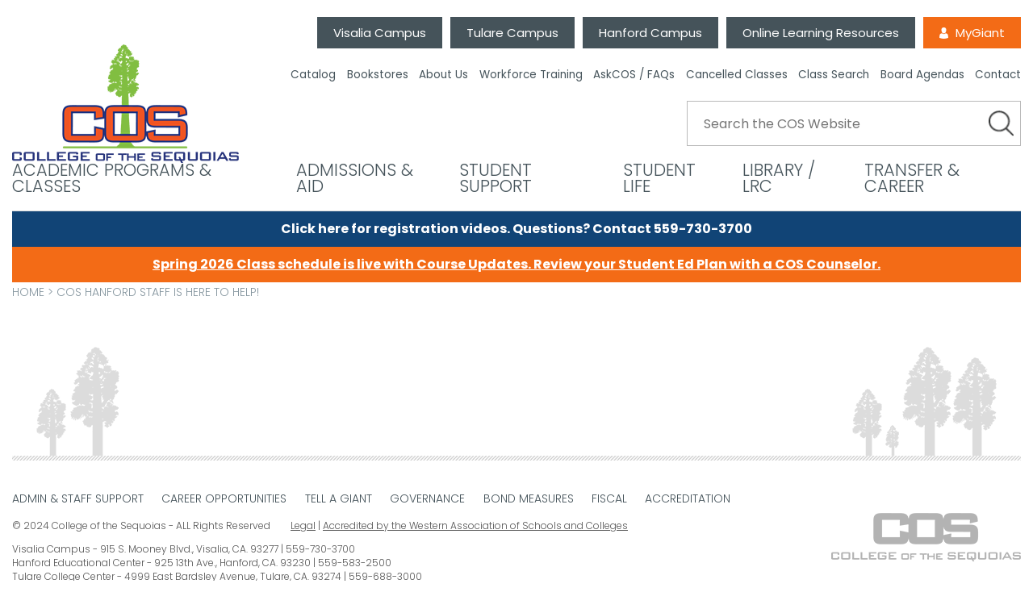

--- FILE ---
content_type: text/html; charset=utf-8
request_url: https://www.cos.edu/en-us/hanford-center/about-us
body_size: 99245
content:

<!DOCTYPE html >
<html dir="ltr" lang="en-US">
<head><meta name="facebook-domain-verification" content="b62tzhori97y707de6valsodp0m5xy" /><meta http-equiv="X-UA-Compatible" content="IE=10" /><meta name="viewport" content="width=device-width, initial-scale=1, maximum-scale=1" /><meta name="GENERATOR" content="Microsoft SharePoint" /><meta http-equiv="Content-Type" content="text/html; charset=utf-8" /><meta http-equiv="Expires" content="0" /><title>
	College of the Sequoias | 
    

</title>
	<meta name='description' content='' />
	
	<!-- Facebook & Twitter meta tags -->
	<meta property='og:title' content='COS | ' />
	<meta property='og:description' content='' />
	<meta property='og:image' content='https://www.cos.edu' />
	<meta property='og:url' content='https://www.cos.edu/en-us/hanford-center/about-us' />	
	<!-- Default image for scrapers if rollup is not found/specified -->
	<meta property="og:image" content="https://www.cos.edu/Style%20Library/COS/Styles/Images/Commencement-Full-Jump.jpg" /><meta property="og:type" content="website" /><meta name="twitter:card" content="summary_large_image" />
	<!--  Non-Essential -->
	
	<meta property='og:site_name' content='College of the Sequoias | Hanford Center' /><meta name="twitter:image:alt" content="College of the Sequoias" />
	<!--  Non-Essential, But Required for Analytics -->
	<meta property="fb:app_id" content="1926918017547565" /><meta name="twitter:site" content="@COSGiant" />
	<!-- Facebook Admin -->
	<meta property="fb:admins" content="100000194887441" />
	
	<link rel="stylesheet" type="text/css" href="/_layouts/15/1033/styles/Themable/corev15.css?rev=UlyyiS38Jatl0VxjzpjH9w%3D%3DTAG0"/>
<link rel="stylesheet" type="text/css" href="/Style%20Library/COS/Styles/cos.templateb.css"/>
<link rel="stylesheet" type="text/css" href="/Style%20Library/COS/Styles/cos.override.css"/>
<link rel="stylesheet" type="text/css" href="/Style%20Library/COS/Libraries/font-awesome-4.7.0/css/font-awesome.min.css"/>
<link rel="stylesheet" type="text/css" href="/Style%20Library/COS/Libraries/bootstrap-3.3.7-dist/css/bootstrap.min.css"/>
<link rel="stylesheet" type="text/css" href="//fonts.googleapis.com/css?family=Poppins:200,200i,300,300i,400,400i,500,500i,600,600i,700,700i"/>
<link rel="stylesheet" type="text/css" href="/Style%20Library/COS/Styles/cos.main.css"/>
<link rel="stylesheet" type="text/css" href="/Style%20Library/COS/Libraries/fullcalendar-3.8.0/fullcalendar.min.css"/>
<script type="text/javascript" src="/_layouts/15/1033/initstrings.js?rev=2WxjgxyM2qXGgY9r2nHW8A%3D%3DTAG0"></script>
<script type="text/javascript" src="/_layouts/15/init.js?rev=JGzy8x0iSWjyejonz1auNA%3D%3DTAG0"></script>
<script type="text/javascript" src="/_layouts/15/1033/strings.js?rev=k%2FSaOdWtcHDDvsb%2FUFykOA%3D%3DTAG0"></script>
<script type="text/javascript" src="/style%20library/cos/libraries/jquery-3.2.1.min.js"></script>
<script type="text/javascript" src="/style%20library/cos/libraries/bootstrap-3.3.7-dist/js/bootstrap.min.js"></script>
<script type="text/javascript" src="/style%20library/cos/libraries/angular-1.6.7/angular.min.js"></script>
<script type="text/javascript" src="/style%20library/cos/libraries/angular-1.6.7/angular-sanitize.min.js"></script>
<script type="text/javascript" src="/style%20library/cos/libraries/moment.min.js"></script>
<script type="text/javascript" src="/style%20library/cos/libraries/jquery.spservices.min.js"></script>
<script type="text/javascript" src="/style%20library/cos/scripts/cos.init.js"></script>
<script type="text/javascript" src="/style%20library/cos/libraries/fullcalendar-3.8.0/fullcalendar.min.js"></script>
<script type="text/javascript" src="/style%20library/cos/libraries/fullcalendar-3.8.0/locale/es.js"></script>
<script type="text/javascript" src="/_layouts/15/ie55up.js?rev=sbXaD0kR%2BAbup8ucpq%2BdeQ%3D%3DTAG0"></script>
<script type="text/javascript" src="/ScriptResource.axd?d=ljGEwQsVd3s0Sj-PsozxIK6v6SwX8jqqKXCCEgYr3vr8yQ1B6e1emhVqfph_YrPPZXXlCxG4b19of1GzvAs2SbaE7G8PD70scLkNnQM7Lp3YYKv78Prg_-AiLs20Xb8cGdksBKRImoVHXgWI79n17rHau5qz1izpeV8NQA-WQDbQVrw8u7WlcvZOIytJIlIF0&amp;t=5c0e0825"></script>
<script type="text/javascript" src="/_layouts/15/blank.js?rev=BmPleQ9aIFht%2FldYnb%2Fn%2Fw%3D%3DTAG0"></script>
<script type="text/javascript" src="/ScriptResource.axd?d=vqdch_nCiIYpGH8YoTcLFzh_YBuy-YwDXY9w4LYik9ng4lkhchGPAoFpqrYImlcaylgLGc1yR59cI5Hr5BeIW12qH7wLSJINSK5d45tE6SKlNY46Vu3q54XioK1zbU4pGZjmT7XewxHtNkXl0w1Fim-qL2EbBfRSzcmCMSHqk3KShznFhcabHGH1zPBYdgKr0&amp;t=5c0e0825"></script>
<script type="text/javascript">RegisterSod("require.js", "\u002f_layouts\u002f15\u002frequire.js?rev=4UhLIF\u00252FezOvmGnh\u00252Fs0LLpA\u00253D\u00253DTAG0");</script>
<script type="text/javascript">RegisterSod("sp.res.resx", "\u002f_layouts\u002f15\u002f1033\u002fsp.res.js?rev=wAoMiKx7gNtLcYzRgm0ujg\u00253D\u00253DTAG0");</script>
<script type="text/javascript">RegisterSod("sp.runtime.js", "\u002f_layouts\u002f15\u002fsp.runtime.js?rev=61gJaKHOr3WHnrjb44VnMQ\u00253D\u00253DTAG0");RegisterSodDep("sp.runtime.js", "sp.res.resx");</script>
<script type="text/javascript">RegisterSod("sp.js", "\u002f_layouts\u002f15\u002fsp.js?rev=sZhrNUYFQs1elWVxon2BMA\u00253D\u00253DTAG0");RegisterSodDep("sp.js", "sp.runtime.js");RegisterSodDep("sp.js", "sp.ui.dialog.js");RegisterSodDep("sp.js", "sp.res.resx");</script>
<script type="text/javascript">RegisterSod("sp.init.js", "\u002f_layouts\u002f15\u002fsp.init.js?rev=WjSWY1xEhzU4apDJ9zGBMw\u00253D\u00253DTAG0");</script>
<script type="text/javascript">RegisterSod("sp.ui.dialog.js", "\u002f_layouts\u002f15\u002fsp.ui.dialog.js?rev=9qHAB2xQRwWxEtxSLx3blA\u00253D\u00253DTAG0");RegisterSodDep("sp.ui.dialog.js", "sp.init.js");RegisterSodDep("sp.ui.dialog.js", "sp.res.resx");</script>
<script type="text/javascript">RegisterSod("core.js", "\u002f_layouts\u002f15\u002fcore.js?rev=fnyd\u00252FdVeJxJpja9aDw7adQ\u00253D\u00253DTAG0");</script>
<script type="text/javascript">RegisterSod("menu.js", "\u002f_layouts\u002f15\u002fmenu.js?rev=PmkPGEeQjrwHYX8\u00252Fl3xpLg\u00253D\u00253DTAG0");</script>
<script type="text/javascript">RegisterSod("mQuery.js", "\u002f_layouts\u002f15\u002fmquery.js?rev=CIjMP2tV6bRSz\u00252FelmIcTqg\u00253D\u00253DTAG0");</script>
<script type="text/javascript">RegisterSod("callout.js", "\u002f_layouts\u002f15\u002fcallout.js?rev=ROgFuf\u00252BTcuR1obl\u00252FaeniDw\u00253D\u00253DTAG0");RegisterSodDep("callout.js", "mQuery.js");RegisterSodDep("callout.js", "core.js");</script>
<script type="text/javascript">RegisterSod("sp.core.js", "\u002f_layouts\u002f15\u002fsp.core.js?rev=Uw4KVddDZ\u00252Bp75l\u00252FPwhmKrg\u00253D\u00253DTAG0");RegisterSodDep("sp.core.js", "sp.init.js");RegisterSodDep("sp.core.js", "core.js");</script>
<script type="text/javascript">RegisterSod("clienttemplates.js", "\u002f_layouts\u002f15\u002fclienttemplates.js?rev=Mo2lPeufnwguHlo2ewhs\u00252FQ\u00253D\u00253DTAG0");</script>
<script type="text/javascript">RegisterSod("sharing.js", "\u002f_layouts\u002f15\u002fsharing.js?rev=J9BozAeUcr2M7mjOrB0BPQ\u00253D\u00253DTAG0");RegisterSodDep("sharing.js", "mQuery.js");RegisterSodDep("sharing.js", "clienttemplates.js");RegisterSodDep("sharing.js", "core.js");</script>
<script type="text/javascript">RegisterSod("suitelinks.js", "\u002f_layouts\u002f15\u002fsuitelinks.js?rev=RpEHd\u00252By3\u00252F1h9m6WtTpTW0g\u00253D\u00253DTAG0");RegisterSodDep("suitelinks.js", "core.js");</script>
<script type="text/javascript">RegisterSod("inplview", "\u002f_layouts\u002f15\u002finplview.js?rev=1\u00252FXD21JOx2Sjnq0mIMWyTw\u00253D\u00253DTAG0");RegisterSodDep("inplview", "core.js");RegisterSodDep("inplview", "clienttemplates.js");RegisterSodDep("inplview", "sp.js");</script>
<link type="text/xml" rel="alternate" href="/en-us/Hanford/_vti_bin/spsdisco.aspx" />
    
	

	
    
    
    
    
	
	<!-- Block Microsoft Customer Experience Call -->
	<script type="text/javascript">
       g_wsaEnabled = false;
	</script>
	
	<!-- jQuery Modal (Used for Noncredit application warning) -->
	<script src="https://cdnjs.cloudflare.com/ajax/libs/jquery-modal/0.9.1/jquery.modal.min.js"></script>
	<link rel="stylesheet" href="https://cdnjs.cloudflare.com/ajax/libs/jquery-modal/0.9.1/jquery.modal.min.css" />
	<style>a.close-modal{background-size:inherit !important;top:0px !important;right:0px !important;}</style>
	
	<!-- Global site tag (gtag.js) - Google Analytics -->
	<script async src="https://www.googletagmanager.com/gtag/js?id=G-3EY4Q5YEE4"></script>
	<script>
	  window.dataLayer = window.dataLayer || [];
	  function gtag(){dataLayer.push(arguments);}
	  gtag('js', new Date());
	
	  gtag('config', 'G-3EY4Q5YEE4');
	</script>    
	
	<!-- Tracking for Foundation's Pages -->
	<script type="text/javascript" src="//cdn.rlets.com/capture_configs/699/188/ffb/2f248fab771ae5624297207.js" async="async">
	</script> 

    
	
	<!-- Render "OnCampus" CSS if on campus -->
	<style id="ctl00_OnCampusStyle">.OnCampus { display: none; }</style></head>
<body onhashchange="if (typeof(_spBodyOnHashChange) != 'undefined') _spBodyOnHashChange();">
	<script type="text/javascript">
    window._monsido = window._monsido || {
        token: "3ACTWLgUDuJZ0tocu4YT1A",
        statistics: {
            enabled: true,
            documentTracking: {
                enabled: false,
                documentCls: "monsido_download",
                documentIgnoreCls: "monsido_ignore_download",
                documentExt: [],
            },
        },
        pageCorrect: {
            enabled: true,
        },
        pageAssistV2: {
            enabled: false,
            theme: "light",
            mainColor: "#114476",
            textColor: "#ffffff",
            linkColor: "#114476",
            buttonHoverColor: "#114476",
            mainDarkColor: "#052942",
            textDarkColor: "#ffffff",
            linkColorDark: "#FFCF4B",
            buttonHoverDarkColor: "#FFCF4B",
            greeting: "Discover your personalization options",
            direction: "leftbottom",
            coordinates: "undefined undefined undefined undefined",
            iconShape: "circle",
            title: "Personalization Options",
            titleText: "Welcome to PageAssist™ toolbar! Adjust the options below to cater the website to your accessibility needs.",
            iconPictureUrl: "logo",
            logoPictureUrl: "",
            logoPictureBase64: "",
            languages: [""],
            defaultLanguage: "",
            skipTo: false,
            alwaysOnTop: false,
        },
    };
</script>
<script type="text/javascript" async src="https://app-script.monsido.com/v2/monsido-script.js"></script>
    
    <div id="imgPrefetch" style="display:none">
<img src="/_layouts/15/images/spcommon.png?rev=40" />
</div>

    <form method="post" action="./about-us?TermStoreId=cbf6fafc-01b0-4807-b999-9ea966d99999&amp;TermSetId=5c7e4347-a5ca-4613-b7f7-a6a4c7ecb0fc&amp;TermId=ccbe4bc0-5501-44e0-9bac-cfc67fd59af0" id="aspnetForm" onsubmit="if (typeof(_spFormOnSubmitWrapper) != &#39;undefined&#39;) {return _spFormOnSubmitWrapper();} else {return true;}">
<div class="aspNetHidden">
<input type="hidden" name="_wpcmWpid" id="_wpcmWpid" value="" />
<input type="hidden" name="wpcmVal" id="wpcmVal" value="" />
<input type="hidden" name="MSOWebPartPage_PostbackSource" id="MSOWebPartPage_PostbackSource" value="" />
<input type="hidden" name="MSOTlPn_SelectedWpId" id="MSOTlPn_SelectedWpId" value="" />
<input type="hidden" name="MSOTlPn_View" id="MSOTlPn_View" value="0" />
<input type="hidden" name="MSOTlPn_ShowSettings" id="MSOTlPn_ShowSettings" value="False" />
<input type="hidden" name="MSOGallery_SelectedLibrary" id="MSOGallery_SelectedLibrary" value="" />
<input type="hidden" name="MSOGallery_FilterString" id="MSOGallery_FilterString" value="" />
<input type="hidden" name="MSOTlPn_Button" id="MSOTlPn_Button" value="none" />
<input type="hidden" name="__EVENTTARGET" id="__EVENTTARGET" value="" />
<input type="hidden" name="__EVENTARGUMENT" id="__EVENTARGUMENT" value="" />
<input type="hidden" name="__REQUESTDIGEST" id="__REQUESTDIGEST" value="noDigest" />
<input type="hidden" name="MSOSPWebPartManager_DisplayModeName" id="MSOSPWebPartManager_DisplayModeName" value="Browse" />
<input type="hidden" name="MSOSPWebPartManager_ExitingDesignMode" id="MSOSPWebPartManager_ExitingDesignMode" value="false" />
<input type="hidden" name="MSOWebPartPage_Shared" id="MSOWebPartPage_Shared" value="" />
<input type="hidden" name="MSOLayout_LayoutChanges" id="MSOLayout_LayoutChanges" value="" />
<input type="hidden" name="MSOLayout_InDesignMode" id="MSOLayout_InDesignMode" value="" />
<input type="hidden" name="_wpSelected" id="_wpSelected" value="" />
<input type="hidden" name="_wzSelected" id="_wzSelected" value="" />
<input type="hidden" name="MSOSPWebPartManager_OldDisplayModeName" id="MSOSPWebPartManager_OldDisplayModeName" value="Browse" />
<input type="hidden" name="MSOSPWebPartManager_StartWebPartEditingName" id="MSOSPWebPartManager_StartWebPartEditingName" value="false" />
<input type="hidden" name="MSOSPWebPartManager_EndWebPartEditing" id="MSOSPWebPartManager_EndWebPartEditing" value="false" />
<input type="hidden" name="__VIEWSTATE" id="__VIEWSTATE" value="/[base64]/[base64]/[base64]/peuMLSqwDjsC8ssqtBxox7Lsq/YGUQ==" />
</div>

<script type="text/javascript">
//<![CDATA[
var theForm = document.forms['aspnetForm'];
if (!theForm) {
    theForm = document.aspnetForm;
}
function __doPostBack(eventTarget, eventArgument) {
    if (!theForm.onsubmit || (theForm.onsubmit() != false)) {
        theForm.__EVENTTARGET.value = eventTarget;
        theForm.__EVENTARGUMENT.value = eventArgument;
        theForm.submit();
    }
}
//]]>
</script>


<script src="/WebResource.axd?d=ktTcaKRniAb8LyLHjhDG6sL5K8bTFiM1GYvrYt2ttajMod34FMXG93LcjVM9PgFFiSuC6f5ja1fuxuJhNG-cBXrN-fdtMVGKxP55KwBckOc1&amp;t=638901284248157332" type="text/javascript"></script>


<script type="text/javascript">
//<![CDATA[
var MSOWebPartPageFormName = 'aspnetForm';
var g_presenceEnabled = true;
var g_wsaEnabled = false;

var g_correlationId = '1361eea1-2351-809a-eaa3-c6c12e55dd87';
var g_wsaQoSEnabled = false;
var g_wsaQoSDataPoints = [];
var g_wsaRUMEnabled = false;
var g_wsaLCID = 1033;
var g_wsaListTemplateId = 850;
var g_wsaSiteTemplateId = 'CMSPUBLISHING#0';
var _fV4UI=true;var _spPageContextInfo = {webServerRelativeUrl: "\u002fen-us\u002fHanford", webAbsoluteUrl: "https:\u002f\u002fwww.cos.edu\u002fen-us\u002fHanford", siteAbsoluteUrl: "https:\u002f\u002fwww.cos.edu", serverRequestPath: "\u002fen-us\u002fHanford\u002fPages\u002fAbout-Us.aspx", layoutsUrl: "_layouts\u002f15", webTitle: "Hanford Center", webTemplate: "39", tenantAppVersion: "3265828356", isAppWeb: false, Has2019Era: true, webLogoUrl: "\u002fen-us\u002fPublishingImages\u002fHanford-Full-1418.jpg", webLanguage: 1033, currentLanguage: 1033, currentUICultureName: "en-US", currentCultureName: "en-US", clientServerTimeDelta: new Date("2026-01-19T01:35:17.3239075Z") - new Date(), updateFormDigestPageLoaded: new Date("2026-01-19T01:35:17.3239075Z"), siteClientTag: "2134$$16.0.5517.1000", crossDomainPhotosEnabled:false, webUIVersion:15, webPermMasks:{High:16,Low:196673},pageListId:"{6aea55d0-b26f-4c3f-beae-1840d34a5721}",pageItemId:164, pagePersonalizationScope:1, alertsEnabled:true, siteServerRelativeUrl: "\u002f", allowSilverlightPrompt:'True', isSiteAdmin: false};var L_Menu_BaseUrl="/en-us/Hanford";
var L_Menu_LCID="1033";
var L_Menu_SiteTheme="null";
document.onreadystatechange=fnRemoveAllStatus; function fnRemoveAllStatus(){removeAllStatus(true)};Flighting.ExpFeatures = [480215056,1880287568,1561350208,302071836,3212816,69472768,4194310,-2113396707,268502022,-872284160,1049232,-2147421952,65536,65536,2097472,917504,-2147474174,1372324107,67108882,0,0,-2147483648,2097152,0,0,32768,0,0,0,0,0,0,0,0,0,0,0,0,0,0,0,0,0,0,0,0,0,0,0,0,0,0,0,0,0,0,0,0,0,0,0,0,0,0,0,0,0,0,0,0,0,0,0,0,0,0,0,0,0,0,0,0,0,0,32768];var _spWebPartComponents = new Object();//]]>
</script>

<script src="/_layouts/15/blank.js?rev=BmPleQ9aIFht%2FldYnb%2Fn%2Fw%3D%3DTAG0" type="text/javascript"></script>
<script type="text/javascript">
//<![CDATA[
(function(){

        if (typeof(_spBodyOnLoadFunctions) === 'undefined' || _spBodyOnLoadFunctions === null) {
            return;
        }
        _spBodyOnLoadFunctions.push(function() {
            SP.SOD.executeFunc('core.js', 'FollowingDocument', function() { FollowingDocument(); });
        });
    })();(function(){

        if (typeof(_spBodyOnLoadFunctions) === 'undefined' || _spBodyOnLoadFunctions === null) {
            return;
        }
        _spBodyOnLoadFunctions.push(function() {
            SP.SOD.executeFunc('core.js', 'FollowingCallout', function() { FollowingCallout(); });
        });
    })();if (typeof(DeferWebFormInitCallback) == 'function') DeferWebFormInitCallback();//]]>
</script>

<div class="aspNetHidden">

	<input type="hidden" name="__VIEWSTATEGENERATOR" id="__VIEWSTATEGENERATOR" value="BBE222AF" />
</div>
        <span id="DeltaSPWebPartManager">
            <script src="/_layouts/15/next/spfx/sp-classic-page-assembly_en-us.js?version=1">

</script><script>
	//<!--
	

(function(global){
  var correlationId = "1361eea1-2351-809a-eaa3-c6c12e55dd87";

  var handleFailure = function(errorInformation) {
        console.error(errorInformation.message);
  }

  var _spPageContextInfo={"webServerRelativeUrl":"/en-us/Hanford","webAbsoluteUrl":"https://www.cos.edu/en-us/Hanford","siteAbsoluteUrl":"https://www.cos.edu","siteId":"{714a87c4-0be5-430b-a56a-2626de9d89ca}","isSPO":false,"serverRequestPath":"/en-us/Hanford/Pages/About-Us.aspx","layoutsUrl":"_layouts/15","webId":"{26647d10-c36c-46e4-8200-b869899c414f}","webTitle":"Hanford Center","webTemplate":"39","tenantAppVersion":"3265828356","isAppWeb":false,"webLogoUrl":"/en-us/PublishingImages/Hanford-Full-1418.jpg","webLanguage":1033,"currentLanguage":1033,"currentUICultureName":"en-US","currentCultureName":"en-US","env":null,"nid":0,"fid":0,"serverTime":"2026-01-19T01:35:17.4269070Z","siteClientTag":"2134$$16.0.5517.1000","crossDomainPhotosEnabled":false,"webUIVersion":"15","pageListId":"{6aea55d0-b26f-4c3f-beae-1840d34a5721}","pageItemId":164,"pagePersonalizationScope":1,"userId":null,"userLoginName":null,"userDisplayName":null,"systemUserKey":null,"alertsEnabled":true,"siteServerRelativeUrl":"/","allowSilverlightPrompt":true,"themeCacheToken":null,"themedCssFolderUrl":null,"themedImageFileNames":null,"isSiteAdmin":false,"ExpFeatures":[480215056,1880287568,1561350208,302071836,3212816,69472768,4194310,-2113396707,268502022,-872284160,1049232,-2147421952,65536,65536,2097472,917504,-2147474174,1372324107,67108882,0,0,-2147483648,2097152,0,0,32768,0,0,0,0,0,0,0,0,0,0,0,0,0,0,0,0,0,0,0,0,0,0,0,0,0,0,0,0,0,0,0,0,0,0,0,0,0,0,0,0,0,0,0,0,0,0,0,0,0,0,0,0,0,0,0,0,0,0,32768],"CorrelationId":"1361eea1-2351-809a-eaa3-c6c12e55dd87","siteClassification":"","isNoScriptEnabled":false,"RecycleBinItemCount":0,"sitePagesEnabled":false,"isAnonymousGuestUser":false,"isExternalGuestUser":false,"webPermMasks":{"High":16,"Low":196673},"listPermsMask":{"High":16,"Low":196673},"pagePermsMask":{"High":16,"Low":196673}};_spPageContextInfo.updateFormDigestPageLoaded=new Date(_spPageContextInfo.serverTime);_spPageContextInfo.clientServerTimeDelta=new Date(_spPageContextInfo.serverTime)-new Date();if(typeof(define)=='function'){define('SPPageContextInfo',[],function(){return _spPageContextInfo;});}

  var spClientSidePageContext = { 

"clientSideApplicationId" : "eb4b666b-5c29-4dad-9a99-23613f21a2b7",

"contextWebInfo" : {"_ObjectType_":"SP.ContextWebInformation","FormDigestTimeoutSeconds":1800,"FormDigestValue":"0x439B0F3202BDC56E473167B5C1093260C24ED95038FDC710406E14B7BF7B45C2DC2991CDA04F642A49F30AE60BC0306395923D1393765EEBEDD7FB2B73FC080F,19 Jan 2026 01:35:17 -0000","LibraryVersion":"16.0.5517.1000","SiteFullUrl":"https:\u002f\u002fwww.cos.edu","SupportedSchemaVersions":["14.0.0.0","15.0.0.0"],"WebFullUrl":"https:\u002f\u002fwww.cos.edu\u002fen-us\u002fHanford"},

"manifests" : [{"preloadOptions":{},"title":{"default":"classic-page-webpart-application"},"description":{"default":"Classic page webpart application"},"preloadComponents":["02a01e42-69ab-403d-8a16-acd128661f8e","0d910c1c-13b9-4e1c-9aa4-b008c5e42d7d","aa0a46ec-1505-43cd-a44a-93f3a5aa460a","974a7777-0990-4136-8fa6-95d80114c2e0","c83d5509-ccd5-4c67-919f-2440f237927a","a81a5cf6-c9ad-4a0a-85aa-68c03d2d22a2","8494e7d7-6b99-47b2-a741-59873e42f16f","1c4541f7-5c31-41aa-9fa8-fbc9dc14c0a8","1c6c9123-7aac-41f3-a376-3caea41ed83f","f97266fb-ccb7-430e-9384-4124d05295d3","467dc675-7cc5-4709-8aac-78e3b71bd2f6","7263c7d0-1d6a-45ec-8d85-d4d1d234171b","73e1dc6c-8441-42cc-ad47-4bd3659f8a3a","8217e442-8ed3-41fd-957d-b112e841286a","cc2cc925-b5be-41bb-880a-f0f8030c6aff","4df9bb86-ab0a-4aab-ab5f-48bf167048fb","3fbad3f4-a628-41b0-8694-2054c09edccd","05ed6956-59ad-4aa6-9e4e-b832c96ae87b"],"manifestVersion":2,"id":"eb4b666b-5c29-4dad-9a99-23613f21a2b7","version":"0.1.5","componentType":"Application","alias":"ClassicPageWebPartApplication","isInternal":true,"loaderConfig":{"internalModuleBaseUrls":["/_layouts/15/next/spfx/"],"entryModuleId":"sp-classic-page-application","scriptResources":{"sp-classic-page-application":{"type":"localizedPath","defaultPath":{"default":"sp-classic-page-application_en-us.js?version=1"}},"@microsoft/sp-core-library":{"type":"component","id":"7263c7d0-1d6a-45ec-8d85-d4d1d234171b","version":"1.1.0"},"@microsoft/sp-webpart-base":{"type":"component","id":"974a7777-0990-4136-8fa6-95d80114c2e0","version":"1.1.1"},"@microsoft/sp-application-base":{"type":"component","id":"4df9bb86-ab0a-4aab-ab5f-48bf167048fb","version":"1.1.1"},"@microsoft/sp-loader":{"type":"component","id":"1c6c9123-7aac-41f3-a376-3caea41ed83f","version":"1.1.1"},"@ms/sp-telemetry":{"type":"component","id":"8217e442-8ed3-41fd-957d-b112e841286a","version":"0.2.2"}}}}, {"preconfiguredEntries":[{"title":{"default":"Tiled Heroes"},"description":{"default":"Small opening paragraph with up to 18 Square proportioned clickable image tiles. The images and hyperlinks are specified in the page fields."},"officeFabricIconFontName":"Page","groupId":"80fc2681-ed08-4665-9381-e8512e0c472a","group":{"default":"COS"},"properties":{"description":"imageGalleryEV2"}}],"manifestVersion":2,"id":"09843bae-dd2c-409e-a7f2-16dc098523cd","version":"0.0.1","componentType":"WebPart","alias":"ImageGalleryEV2WebPart","loaderConfig":{"internalModuleBaseUrls":["/Style Library/COS/Spfx/"],"entryModuleId":"image-gallery-e-v2-web-part","scriptResources":{"image-gallery-e-v2-web-part":{"type":"path","path":"image-gallery-e-v2-web-part_19a4d987ebd7c9b2a0368111e1aa813b.js"},"sp-pnp-js":{"type":"path","path":"sp-pnp-js_376fc6a8d3f452d1786e9c6c413ffec8.js"},"@microsoft/sp-core-library":{"type":"component","id":"7263c7d0-1d6a-45ec-8d85-d4d1d234171b","version":"1.1.0"},"@microsoft/sp-webpart-base":{"type":"component","id":"974a7777-0990-4136-8fa6-95d80114c2e0","version":"1.1.1"}}}}, {"preconfiguredEntries":[{"title":{"default":"Accordion"},"description":{"default":"Display content as an accordion, linked to the Accordion Items List"},"officeFabricIconFontName":"Page","groupId":"80fc2681-ed08-4665-9381-e8512e0c472a","group":{"default":"COS"},"properties":{"description":"ContentAccordionD"}}],"manifestVersion":2,"id":"6ca4694f-4a04-43ce-9305-90c47db1b37f","version":"0.0.1","componentType":"WebPart","alias":"ContentAccordionDWebPart","loaderConfig":{"internalModuleBaseUrls":["/Style Library/COS/Spfx/"],"entryModuleId":"content-accordion-d-web-part","scriptResources":{"content-accordion-d-web-part":{"type":"path","path":"content-accordion-d-web-part_a694a2de826ea698d27834ac91ae1826.js"},"sp-pnp-js":{"type":"path","path":"sp-pnp-js_376fc6a8d3f452d1786e9c6c413ffec8.js"},"ContentAccordionDWebPartStrings":{"type":"localizedPath","defaultPath":"cos.spfxwebparts-contentaccordiondwebpartstrings_en-us_71474a3977afa829273be00ce9d88b2f.js","paths":{}},"@microsoft/sp-core-library":{"type":"component","id":"7263c7d0-1d6a-45ec-8d85-d4d1d234171b","version":"1.1.0"},"@microsoft/sp-webpart-base":{"type":"component","id":"974a7777-0990-4136-8fa6-95d80114c2e0","version":"1.1.1"}}}}, {"manifestVersion":2,"id":"7263c7d0-1d6a-45ec-8d85-d4d1d234171b","version":"1.1.0","componentType":"Library","alias":"SPCoreLibrary","isInternal":true,"loaderConfig":{"internalModuleBaseUrls":["/_layouts/15/next/spfx/"],"entryModuleId":"sp-core-library","scriptResources":{"sp-core-library":{"type":"localizedPath","defaultPath":{"default":"sp-core-library_en-us.js?version=1"}},"@microsoft/sp-lodash-subset":{"type":"component","id":"73e1dc6c-8441-42cc-ad47-4bd3659f8a3a","version":"1.1.0"}}}}, {"manifestVersion":2,"id":"974a7777-0990-4136-8fa6-95d80114c2e0","version":"1.1.1","componentType":"Library","alias":"SPWebPartBase","isInternal":true,"loaderConfig":{"internalModuleBaseUrls":["/_layouts/15/next/spfx/"],"entryModuleId":"sp-webpart-base","scriptResources":{"sp-webpart-base":{"type":"localizedPath","defaultPath":{"default":"sp-webpart-base_en-us.js?version=1"}},"@microsoft/sp-core-library":{"type":"component","id":"7263c7d0-1d6a-45ec-8d85-d4d1d234171b","version":"1.1.0"},"@microsoft/decorators":{"type":"component","id":"f97266fb-ccb7-430e-9384-4124d05295d3","version":"1.1.0"},"react":{"type":"component","id":"0d910c1c-13b9-4e1c-9aa4-b008c5e42d7d","version":"15.4.2"},"@ms/sp-telemetry":{"type":"component","id":"8217e442-8ed3-41fd-957d-b112e841286a","version":"0.2.2"},"@microsoft/sp-lodash-subset":{"type":"component","id":"73e1dc6c-8441-42cc-ad47-4bd3659f8a3a","version":"1.1.0"},"office-ui-fabric-react":{"type":"component","id":"02a01e42-69ab-403d-8a16-acd128661f8e","version":"1.1.0"},"react-dom":{"type":"component","id":"aa0a46ec-1505-43cd-a44a-93f3a5aa460a","version":"15.4.2"},"@microsoft/sp-http":{"type":"component","id":"c07208f0-ea3b-4c1a-9965-ac1b825211a6","version":"1.1.1"},"@microsoft/sp-page-context":{"type":"component","id":"1c4541f7-5c31-41aa-9fa8-fbc9dc14c0a8","version":"1.1.0"},"@microsoft/sp-component-base":{"type":"component","id":"467dc675-7cc5-4709-8aac-78e3b71bd2f6","version":"1.1.0"},"@microsoft/sp-loader":{"type":"component","id":"1c6c9123-7aac-41f3-a376-3caea41ed83f","version":"1.1.1"}}}}, {"manifestVersion":2,"id":"4df9bb86-ab0a-4aab-ab5f-48bf167048fb","version":"1.1.1","componentType":"Library","alias":"SPApplicationBase","isInternal":true,"loaderConfig":{"internalModuleBaseUrls":["/_layouts/15/next/spfx/"],"entryModuleId":"sp-application-base","scriptResources":{"sp-application-base":{"type":"path","path":"sp-application-base.js?version=1"},"@ms/sp-telemetry":{"type":"component","id":"8217e442-8ed3-41fd-957d-b112e841286a","version":"0.2.2"},"@microsoft/sp-core-library":{"type":"component","id":"7263c7d0-1d6a-45ec-8d85-d4d1d234171b","version":"1.1.0"},"@microsoft/sp-http":{"type":"component","id":"c07208f0-ea3b-4c1a-9965-ac1b825211a6","version":"1.1.1"},"@microsoft/sp-page-context":{"type":"component","id":"1c4541f7-5c31-41aa-9fa8-fbc9dc14c0a8","version":"1.1.0"},"@ms/odsp-utilities-bundle":{"type":"component","id":"cc2cc925-b5be-41bb-880a-f0f8030c6aff","version":"1.1.0"},"@microsoft/sp-extension-base":{"type":"component","id":"0773bd53-a69e-4293-87e6-ba80ea4d614b","version":"0.1.1"},"@microsoft/decorators":{"type":"component","id":"f97266fb-ccb7-430e-9384-4124d05295d3","version":"1.1.0"},"@microsoft/sp-loader":{"type":"component","id":"1c6c9123-7aac-41f3-a376-3caea41ed83f","version":"1.1.1"},"office-ui-fabric-react":{"type":"component","id":"02a01e42-69ab-403d-8a16-acd128661f8e","version":"1.1.0"}}}}, {"manifestVersion":2,"id":"1c6c9123-7aac-41f3-a376-3caea41ed83f","version":"1.1.1","componentType":"Library","alias":"SPLoader","isInternal":true,"loaderConfig":{"internalModuleBaseUrls":["/_layouts/15/next/spfx/"],"entryModuleId":"sp-loader","scriptResources":{"sp-loader":{"type":"localizedPath","defaultPath":{"default":"sp-loader_en-us.js?version=1"}},"@microsoft/sp-core-library":{"type":"component","id":"7263c7d0-1d6a-45ec-8d85-d4d1d234171b","version":"1.1.0"},"@ms/sp-telemetry":{"type":"component","id":"8217e442-8ed3-41fd-957d-b112e841286a","version":"0.2.2"},"@microsoft/sp-lodash-subset":{"type":"component","id":"73e1dc6c-8441-42cc-ad47-4bd3659f8a3a","version":"1.1.0"},"@ms/odsp-utilities-bundle":{"type":"component","id":"cc2cc925-b5be-41bb-880a-f0f8030c6aff","version":"1.1.0"}}}}, {"manifestVersion":2,"id":"8217e442-8ed3-41fd-957d-b112e841286a","version":"0.2.2","componentType":"Library","alias":"SPTelemetry","isInternal":true,"loaderConfig":{"internalModuleBaseUrls":["/_layouts/15/next/spfx/"],"entryModuleId":"sp-telemetry","scriptResources":{"sp-telemetry":{"type":"path","path":"sp-telemetry.js?version=1"},"@microsoft/sp-core-library":{"type":"component","id":"7263c7d0-1d6a-45ec-8d85-d4d1d234171b","version":"1.1.0"},"@ms/odsp-utilities-bundle":{"type":"component","id":"cc2cc925-b5be-41bb-880a-f0f8030c6aff","version":"1.1.0"}}}}, {"manifestVersion":2,"id":"02a01e42-69ab-403d-8a16-acd128661f8e","version":"1.1.0","componentType":"Library","alias":"OfficeUIFabricReact","isInternal":true,"loaderConfig":{"internalModuleBaseUrls":["/_layouts/15/next/spfx/"],"entryModuleId":"office-ui-fabric-react.bundle","scriptResources":{"office-ui-fabric-react.bundle":{"type":"path","path":"office-ui-fabric-react.bundle.js?version=1"},"react":{"type":"component","id":"0d910c1c-13b9-4e1c-9aa4-b008c5e42d7d","version":"15.4.2"},"react-dom":{"type":"component","id":"aa0a46ec-1505-43cd-a44a-93f3a5aa460a","version":"15.4.2"}}}}, {"manifestVersion":2,"id":"0d910c1c-13b9-4e1c-9aa4-b008c5e42d7d","version":"15.4.2","componentType":"Library","alias":"React","isInternal":true,"loaderConfig":{"internalModuleBaseUrls":["/_layouts/15/next/spfx/"],"entryModuleId":"react.bundle","scriptResources":{"react.bundle":{"type":"path","path":"react.bundle.js?version=1"}}}}, {"manifestVersion":2,"id":"aa0a46ec-1505-43cd-a44a-93f3a5aa460a","version":"15.4.2","componentType":"Library","alias":"ReactDOM","isInternal":true,"loaderConfig":{"internalModuleBaseUrls":["/_layouts/15/next/spfx/"],"entryModuleId":"react.dom.bundle","scriptResources":{"react.dom.bundle":{"type":"path","path":"react.dom.bundle.js?version=1"},"react":{"type":"component","id":"0d910c1c-13b9-4e1c-9aa4-b008c5e42d7d","version":"15.4.2"}}}}, {"manifestVersion":2,"id":"1c4541f7-5c31-41aa-9fa8-fbc9dc14c0a8","version":"1.1.0","componentType":"Library","alias":"SPPageContext","isInternal":true,"loaderConfig":{"internalModuleBaseUrls":["/_layouts/15/next/spfx/"],"entryModuleId":"sp-page-context","scriptResources":{"sp-page-context":{"type":"path","path":"sp-page-context.js?version=1"},"@microsoft/sp-core-library":{"type":"component","id":"7263c7d0-1d6a-45ec-8d85-d4d1d234171b","version":"1.1.0"},"@microsoft/sp-http":{"type":"component","id":"c07208f0-ea3b-4c1a-9965-ac1b825211a6","version":"1.1.1"},"@ms/sp-telemetry":{"type":"component","id":"8217e442-8ed3-41fd-957d-b112e841286a","version":"0.2.2"}}}}, {"manifestVersion":2,"id":"f97266fb-ccb7-430e-9384-4124d05295d3","version":"1.1.0","componentType":"Library","alias":"Decorators","isInternal":true,"loaderConfig":{"internalModuleBaseUrls":["/_layouts/15/next/spfx/"],"entryModuleId":"decorators","scriptResources":{"decorators":{"type":"path","path":"decorators.js?version=1"}}}}, {"manifestVersion":2,"id":"467dc675-7cc5-4709-8aac-78e3b71bd2f6","version":"1.1.0","componentType":"Library","alias":"SPComponentBase","isInternal":true,"loaderConfig":{"internalModuleBaseUrls":["/_layouts/15/next/spfx/"],"entryModuleId":"sp-component-base","scriptResources":{"sp-component-base":{"type":"path","path":"sp-component-base.js?version=1"},"@microsoft/decorators":{"type":"component","id":"f97266fb-ccb7-430e-9384-4124d05295d3","version":"1.1.0"},"@microsoft/sp-core-library":{"type":"component","id":"7263c7d0-1d6a-45ec-8d85-d4d1d234171b","version":"1.1.0"},"@ms/sp-telemetry":{"type":"component","id":"8217e442-8ed3-41fd-957d-b112e841286a","version":"0.2.2"}}}}, {"manifestVersion":2,"id":"73e1dc6c-8441-42cc-ad47-4bd3659f8a3a","version":"1.1.0","componentType":"Library","alias":"SPLodashSubset","isInternal":true,"loaderConfig":{"internalModuleBaseUrls":["/_layouts/15/next/spfx/"],"entryModuleId":"sp-lodash-subset","scriptResources":{"sp-lodash-subset":{"type":"path","path":"sp-lodash-subset.js?version=1"}}}}, {"manifestVersion":2,"id":"cc2cc925-b5be-41bb-880a-f0f8030c6aff","version":"1.1.0","componentType":"Library","alias":"OdspUtilitiesBundle","isInternal":true,"loaderConfig":{"internalModuleBaseUrls":["/_layouts/15/next/spfx/"],"entryModuleId":"odsp-utilities.bundle","scriptResources":{"odsp-utilities.bundle":{"type":"path","path":"odsp-utilities.bundle.js?version=1"}}}}, {"manifestVersion":2,"id":"05ed6956-59ad-4aa6-9e4e-b832c96ae87b","version":"0.0.5","componentType":"Library","alias":"SPA11y","isInternal":true,"loaderConfig":{"internalModuleBaseUrls":["/_layouts/15/next/spfx/"],"entryModuleId":"sp-a11y","scriptResources":{"sp-a11y":{"type":"path","path":"sp-a11y.js?version=1"}}}}, {"manifestVersion":2,"id":"c07208f0-ea3b-4c1a-9965-ac1b825211a6","version":"1.1.1","componentType":"Library","alias":"SPHttp","isInternal":true,"loaderConfig":{"internalModuleBaseUrls":["/_layouts/15/next/spfx/"],"entryModuleId":"sp-http","scriptResources":{"sp-http":{"type":"path","path":"sp-http.js?version=1"},"@microsoft/decorators":{"type":"component","id":"f97266fb-ccb7-430e-9384-4124d05295d3","version":"1.1.0"},"@microsoft/sp-core-library":{"type":"component","id":"7263c7d0-1d6a-45ec-8d85-d4d1d234171b","version":"1.1.0"},"@microsoft/sp-lodash-subset":{"type":"component","id":"73e1dc6c-8441-42cc-ad47-4bd3659f8a3a","version":"1.1.0"},"@ms/sp-telemetry":{"type":"component","id":"8217e442-8ed3-41fd-957d-b112e841286a","version":"0.2.2"}}}}, {"manifestVersion":2,"id":"0773bd53-a69e-4293-87e6-ba80ea4d614b","version":"0.1.1","componentType":"Library","alias":"SPExtensionBase","isInternal":true,"loaderConfig":{"internalModuleBaseUrls":["/_layouts/15/next/spfx/"],"entryModuleId":"sp-extension-base","scriptResources":{"sp-extension-base":{"type":"localizedPath","defaultPath":{"default":"sp-extension-base_en-us.js?version=1"}},"@microsoft/sp-component-base":{"type":"component","id":"467dc675-7cc5-4709-8aac-78e3b71bd2f6","version":"1.1.0"},"@ms/sp-telemetry":{"type":"component","id":"8217e442-8ed3-41fd-957d-b112e841286a","version":"0.2.2"},"@microsoft/decorators":{"type":"component","id":"f97266fb-ccb7-430e-9384-4124d05295d3","version":"1.1.0"},"@microsoft/sp-core-library":{"type":"component","id":"7263c7d0-1d6a-45ec-8d85-d4d1d234171b","version":"1.1.0"},"@microsoft/sp-http":{"type":"component","id":"c07208f0-ea3b-4c1a-9965-ac1b825211a6","version":"1.1.1"},"@microsoft/sp-loader":{"type":"component","id":"1c6c9123-7aac-41f3-a376-3caea41ed83f","version":"1.1.1"}}}}],

"perf" : {"IisLatency":"0","spRequestDuration":"160","QueryCount":"33","QueryDuration":"63","CPUDuration":"83","ClaimsAuthenticationTime":"1697","ClaimsAuthenticationTimeType":"ClaimsIdentityNotSet"}
};

  // Make the legacy page context info available in preloaded context for client side app.
  spClientSidePageContext.spPageContextInfo = _spPageContextInfo;

  try {
    global.moduleLoaderPromise = global.spModuleLoader.start(spClientSidePageContext, handleFailure).catch(function(e) {
      handleFailure({ message: "Can\u0027t load the application on this page. Use the browser Back button to retry. If the problem persists, contact the administrator of the site and give them the information in Technical Details.", error: e });
    });
  } catch (e) {
    handleFailure({ message: "Can\u0027t load the application on this page. Use the browser Back button to retry. If the problem persists, contact the administrator of the site and give them the information in Technical Details.", error: e });
  }
})(window);
//-->

</script>
        </span>
        <script type="text/javascript">
//<![CDATA[
Sys.WebForms.PageRequestManager._initialize('ctl00$ScriptManager', 'aspnetForm', [], [], [], 90, 'ctl00');
//]]>
</script>

        <div id="ms-designer-ribbon">
            <div id="TurnOnAccessibility" style="display:none" class="s4-notdlg noindex">
                <a id="linkTurnOnAcc" href="#" class="ms-accessible ms-acc-button" onclick="SetIsAccessibilityFeatureEnabled(true);UpdateAccessibilityUI();document.getElementById('linkTurnOffAcc').focus();return false;">
                    Turn on more accessible mode
                </a>
            </div>
            <div id="TurnOffAccessibility" style="display:none" class="s4-notdlg noindex">
                <a id="linkTurnOffAcc" href="#" class="ms-accessible ms-acc-button" onclick="SetIsAccessibilityFeatureEnabled(false);UpdateAccessibilityUI();document.getElementById('linkTurnOnAcc').focus();return false;">
                    Turn off more accessible mode
                </a>
            </div>
            <div>
	
	<div id="s4-ribbonrow" style="visibility:hidden;display:none"></div>

</div>


            <div id="DeltaPageStatusBar">
	
		        <div id="pageStatusBar"></div>
	        
</div>
        </div>
        <span>
        
<a id="ctl00_ctl67_ExplicitLogin" class="ms-signInLink" href="https://www.cos.edu/en-us/Hanford/_layouts/15/Authenticate.aspx?Source=%2Fen%2Dus%2Fhanford%2Dcenter%2Fabout%2Dus" style="display:inline-block;">Sign In</a>

        </span>
        <div id="s4-workspace">	
		<a name="top-of-page"></a>
            <div id="s4-bodyContainer" class="cos">
                <div class="cos-header" ng-controller="HeaderController as $ctrl">
                    <div class="cos-content-wrapper">
                        <div class="cos-content">
                            <div class="cos-header-top">
                                <div class="cos-button-links">
                                    <cos-dropdown items="$ctrl.campuses" menu-title="$ctrl.campusesTitle" is-menu="true" item-class="cos-nav-button"></cos-dropdown>
                                    <div class="cos-login cos-bg cos-nav-button" ng-click="$ctrl.gotoMyGiant()" ng-bind="$ctrl.login.text"></div>
									
                                </div>
                                <div class="cos-nav-links desktop cos-fixfloat">
                                    <a ng-href="{{link.url}}" ng-repeat="link in $ctrl.links" ng-bind="link.text" ng-attr-target="{{link.target}}"></a>
                                </div>
                            </div>
                            <div class="cos-header-bottom">
                                <div class="cos-search">
                                    <div class="cos-input-wrapper">
                                        <input id="cos_search_box" type="text" form ng-keydown="$ctrl.doSearch($event)" placeholder="Search the COS Website"/>
                                    </div>
                                    <span class="cos-bg cos-v-middle-absolute cos-search-icon" ng-click="$ctrl.openSearch($event)"></span>
                                    <label for="cos_search_box" class="cos-search-lb">Search COS</label>
                                </div>
                                <div class="cos-navigation">
                                    <cos-dropdown items="$ctrl.menus" menu-title="$ctrl.menusTitle" is-menu="true" is-mega-menu="true"></cos-dropdown>
                                </div>
                            </div>
                            <a class="cos-logo cos-bg cos-fixed-aspectratio-container" ng-href="{{$ctrl.home}}"><h1>COS</h1></a>
                        </div>

                        
                        
                        <!-- Back To Top Button -->
						<a href='#top-of-page' id='totop' title='Back To Top'><span class='sr-only'>Back To Top</span></a>
						
						<!-- Notification Bar -->                            
						<script type="text/javascript">
						$(document).ready(function () {
						    $("#announcement-message").SPServices({
						        operation: "GetListItems",
						        webURL: "/en-us",
						        listName: "Notification Bar",
						        CAMLViewFields: "<ViewFields><FieldRef Name='EncodedAbsUrl' /><FieldRef Name='Title' /><FieldRef Name='Color' /><FieldRef Name='HTML' /><FieldRef Name='Show' /><FieldRef Name='Expires' /></ViewFields>",
						        CAMLRowLimit: 5,
						        completefunc: function (xData, Status) {
						            var currentDate = new Date(); // Get current date/time
						
						            $(xData.responseXML).SPFilterNode("z:row").each(function () {
						                var barClass = $(this).attr("ows_Title");
						                var barColor = $(this).attr("ows_Color");
						                var htmlContent = "<div class='" + barClass + "' style='background-color:" + barColor + "'>" + $(this).attr("ows_HTML") + "</div>";	                     
						                
						                // Get Show and Expires dates
						                var showDate = $(this).attr("ows_Show") ? new Date($(this).attr("ows_Show")) : null;
						                var expiresDate = $(this).attr("ows_Expires") ? new Date($(this).attr("ows_Expires")) : null;
						
						                // Check visibility conditions
						                var shouldShow = true; // Default to showing the item
						
						                if (showDate && currentDate < showDate) {
						                    shouldShow = false; // Not time to show yet
						                }
						                if (expiresDate && currentDate > expiresDate) {
						                    shouldShow = false; // Expired
						                }
						
						                // Append if conditions are met
						                if (shouldShow) {
						                    $("#notification-bar").append(htmlContent);
						                }
						            });
						        }
						    });
						});
						</script>
						
						<div id="notification-bar"></div>
                                                                     
						<div class="cos-breadcrumb">
                            <div class="cos-lastpage mobile">
                                <div ng-show="$ctrl.lastPage.url">
                                    <span> &lt; </span><span><a ng-href="{{$ctrl.lastPage.url}}" ng-bind="$ctrl.lastPage.text"></a></span>
                                </div>
                            </div>
                            <div class="desktop">
                                <div id="ctl00_PlaceHolderTitleBreadcrumb_ctl00_divBreadCrumb" class="site_breadcrumb"><span><a href='https://www.cos.edu/en-us'>Home</a><span>&nbsp;&gt;&nbsp;</span><a href='https://www.cos.edu/en-us/cos-hanford-staff-is-here-to-help'>COS Hanford Staff is here to help!</a></span></div>

                            </div>
                        </div>
                        
                        
                    </div>
                </div>
                <div>
                     
                    <span id="DeltaPlaceHolderMain">
                    
	<div class="cos-pagelayout cos-content-tiled-hero-layout">
		
        <div style="display:none" id="__COSPageType__">
            About-Us|4b6e231c-ad02-4d21-88d8-f4537146e74a
        </div>
        <div id="__COSPageType__02" style="display:none">
            About-Us
        </div>
        <script type="text/javascript">
            window.COSPageType = getTaxonomyFieldValue("#__COSPageType__","#__COSPageType__02");
        </script>
        
        
        
        <div class="cos-content-wrapper">
            <div class="cos-content">
				          	
				<h1 class="cos-field cos-page-header">
                    &#160;</h1>
                <div class="cos-division">    
					<div data-name="WebPartZone" class="cos-wpz">
                        <div>
                            <div class="ms-webpart-zone ms-fullWidth">
	<div id="MSOZoneCell_WebPartctl00_ctl62_g_07b8197d_e1c5_4344_b1e5_09b9e45c8c3f" class="s4-wpcell-plain ms-webpartzone-cell ms-webpart-cell-vertical ms-fullWidth ">
		<div class="ms-webpart-chrome ms-webpart-chrome-vertical ms-webpart-chrome-fullWidth ">
			<div WebPartID="07b8197d-e1c5-4344-b1e5-09b9e45c8c3f" HasPers="false" id="WebPartctl00_ctl62_g_07b8197d_e1c5_4344_b1e5_09b9e45c8c3f" width="100%" class="ms-WPBody " allowDelete="false" allowExport="false" style="" ><div id="ctl00_ctl62_g_07b8197d_e1c5_4344_b1e5_09b9e45c8c3f">
				<DIV class="ms-rte-embedcode ms-rte-embedwp"><script type='text/javascript'>
(function(_a,id,a,_) {
  function Modal(){
    var h = a.createElement('script'); h.type = 'text/javascript'; h.async = true;
    var e = id; h.src = e+(e.indexOf("?")>=0?"&":"?")+'ref='+_;
    var y = a.getElementsByTagName('script')[0]; y.parentNode.insertBefore(h, y);
    h.onload = h.onreadystatechange = function() {
      var r = this.readyState; if (r && r != 'complete' && r != 'loaded') return;
      try { HeymarketWidget.construct(_); } catch (e) {}
    };
  };
  (_a.attachEvent ? _a.attachEvent('onload', Modal) : _a.addEventListener('load', Modal, false));
})(window,'https://widget.heymarket.com/heymk-widget.bundle.js',document,{
  CLIENT_ID: "Kl8kcMd7cSvSYMNyseUH2YMZEy58RYdgWmyN8JV8"
});
</script></DIV>
			</div><div class="ms-clear"></div></div>
		</div><div class="ms-PartSpacingVertical"></div>
	</div><div id="MSOZoneCell_WebPartWPQ1" class="s4-wpcell-plain ms-webpartzone-cell ms-webpart-cell-vertical ms-fullWidth ">
		<div class="ms-webpart-chrome ms-webpart-chrome-vertical ms-webpart-chrome-fullWidth ">
			<div class="ms-webpart-chrome-title" id="WebPartWPQ1_ChromeTitle">
				<span title="Tiled Heroes - Small opening paragraph with up to 18 Square proportioned clickable image tiles. The images and hyperlinks are specified in the page fields." id="WebPartTitleWPQ1" class="js-webpart-titleCell"><h2 style="text-align:justify;" class="ms-webpart-titleText"><nobr><span>Tiled Heroes</span><span id="WebPartCaptionWPQ1"></span></nobr></h2></span>
			</div><div WebPartID="3832ad5e-3d6e-4fec-a6d2-fdf5bf3b4ef1" HasPers="false" id="WebPartWPQ1" width="100%" class="ms-WPBody ms-wpContentDivSpace " allowDelete="false" style="" ><div data-sp-cs-webpartid='g_3832ad5e_3d6e_4fec_a6d2_fdf5bf3b4ef1'>
                <script>(function cswp_WPQ1(global) {
                 if (global.moduleLoaderPromise) {
                   global.moduleLoaderPromise.then(function(application) {
                     try {
                        application.loadWebPart("g_3832ad5e_3d6e_4fec_a6d2_fdf5bf3b4ef1", "09843bae-dd2c-409e-a7f2-16dc098523cd", "<div data-sp-webpart=\"\" data-sp-webpartdataversion=1.0 data-sp-webpartdata=\"&#123;&quot;id&quot;&#58;&quot;09843bae-dd2c-409e-a7f2-16dc098523cd&quot;,&quot;instanceId&quot;&#58;null,&quot;title&quot;&#58;&quot;Tiled Heroes&quot;,&quot;description&quot;&#58;&quot;Small opening paragraph with up to 18 Square proportioned clickable image tiles. The images and hyperlinks are specified in the page fields.&quot;,&quot;version&quot;&#58;&quot;0.0.1&quot;,&quot;properties&quot;&#58;&#123;&quot;description&quot;&#58;&quot;imageGalleryEV2&quot;&#125;,&quot;htmlProperties&quot;&#58;null&#125;\"><div data-sp-componentid=\"\">09843bae-dd2c-409e-a7f2-16dc098523cd</div><div data-sp-htmlproperties=\"\"></div></div>", 1, 1, false, []);
                        }
                     catch (e) {
                        if (application != null && application.logClientSideWebPartLoadError != null) {
                          application.logClientSideWebPartLoadError("g_3832ad5e_3d6e_4fec_a6d2_fdf5bf3b4ef1", "Cannot load a web part on this page. Use the browser Back button to retry. If the problem persists, contact the administrator of the site and give them the information in Technical Details.");
                          console.error(e);
                        }
                        else {
                            console.error("Cannot load a web part on this page. Use the browser Back button to retry. If the problem persists, contact the administrator of the site and give them the information in Technical Details.");
                            console.error(e);
                        }
                      }
                   });
                 }
                 else {
                   console.error("Cannot load the web part wrapper on this page. Use the browser Back button to retry. If the problem persists, contact the administrator of the site.");
                 }
               })(window);</script>
              </div><div class="ms-clear"></div></div>
		</div><div class="ms-PartSpacingVertical"></div>
	</div><div id="MSOZoneCell_WebPartWPQ2" class="s4-wpcell-plain ms-webpartzone-cell ms-webpart-cell-vertical ms-fullWidth ">
		<div class="ms-webpart-chrome ms-webpart-chrome-vertical ms-webpart-chrome-fullWidth ">
			<div class="ms-webpart-chrome-title" id="WebPartWPQ2_ChromeTitle">
				<span title="Accordion - Display content as an accordion, linked to the Accordion Items List" id="WebPartTitleWPQ2" class="js-webpart-titleCell"><h2 style="text-align:justify;" class="ms-webpart-titleText"><nobr><span>Accordion</span><span id="WebPartCaptionWPQ2"></span></nobr></h2></span>
			</div><div WebPartID="ef018a7b-5586-4705-b644-179231cb81b5" HasPers="false" id="WebPartWPQ2" width="100%" class="ms-WPBody ms-wpContentDivSpace " allowDelete="false" style="" ><div data-sp-cs-webpartid='g_ef018a7b_5586_4705_b644_179231cb81b5'>
                <script>(function cswp_WPQ2(global) {
                 if (global.moduleLoaderPromise) {
                   global.moduleLoaderPromise.then(function(application) {
                     try {
                        application.loadWebPart("g_ef018a7b_5586_4705_b644_179231cb81b5", "6ca4694f-4a04-43ce-9305-90c47db1b37f", "<div data-sp-webpart=\"\" data-sp-webpartdataversion=1.0 data-sp-webpartdata=\"&#123;&quot;id&quot;&#58;&quot;6ca4694f-4a04-43ce-9305-90c47db1b37f&quot;,&quot;instanceId&quot;&#58;null,&quot;title&quot;&#58;&quot;Accordion&quot;,&quot;description&quot;&#58;&quot;Display content as an accordion, linked to the Accordion Items List&quot;,&quot;version&quot;&#58;&quot;0.0.1&quot;,&quot;properties&quot;&#58;&#123;&quot;description&quot;&#58;&quot;ContentAccordionD&quot;&#125;,&quot;htmlProperties&quot;&#58;null&#125;\"><div data-sp-componentid=\"\">6ca4694f-4a04-43ce-9305-90c47db1b37f</div><div data-sp-htmlproperties=\"\"></div></div>", 1, 1, false, []);
                        }
                     catch (e) {
                        if (application != null && application.logClientSideWebPartLoadError != null) {
                          application.logClientSideWebPartLoadError("g_ef018a7b_5586_4705_b644_179231cb81b5", "Cannot load a web part on this page. Use the browser Back button to retry. If the problem persists, contact the administrator of the site and give them the information in Technical Details.");
                          console.error(e);
                        }
                        else {
                            console.error("Cannot load a web part on this page. Use the browser Back button to retry. If the problem persists, contact the administrator of the site and give them the information in Technical Details.");
                            console.error(e);
                        }
                      }
                   });
                 }
                 else {
                   console.error("Cannot load the web part wrapper on this page. Use the browser Back button to retry. If the problem persists, contact the administrator of the site.");
                 }
               })(window);</script>
              </div><div class="ms-clear"></div></div>
		</div>
	</div>
</div>
                        </div>
                    </div>
                    <div class="cos-data-source" id="__ImageGalleryE__">
                        <div class="cos-fixfloat cos-grid cos-mixed-grid" cos-cols="4" cos-mobile-cols="2">
                            <div class="cos-col cos-col-width-1-2" cos-colspan="2" cos-col-in-grid="2" cos-in-first-row="true" cos-mobile-in-first-row="true">
                                <div class="cos-col-content">
                                    <div class="cos-content">
                                        <h3 class="cos-no-wrap cos-field" id="__COSTemplateEGalleryTitle__">
                                            &#160;</h3>
                                        <script type="text/javascript">
                                            var label = document.querySelector("#__COSTemplateEGalleryTitle__ .ms-formfieldlabel");
                                            if (label) label.innerText = "Title";
                                        </script>
                                        <div class="cos-field" id="__COSTemplateEGalleryDescription__">
                                            <div id="ctl00_PlaceHolderMain_ctl08_label" style='display:none'>Description</div><div id="ctl00_PlaceHolderMain_ctl08__ControlWrapper_RichHtmlField" class="ms-rtestate-field" style="display:inline" aria-labelledby="ctl00_PlaceHolderMain_ctl08_label"><div style="text-align&#58;center;"> 
   <span class="ms-rteThemeForeColor-2-0" style="font-size&#58;14pt;">​​​​​​​​​​​​<strong class="ms-rteThemeForeColor-2-0" style="font-size&#58;14pt;">​​​​​​​​​​​​​​​​​​​​​​​​​​​​​​​​​​​​​​​</strong></span></div><div style="text-align&#58;center;"><span class="ms-rteThemeForeColor-2-0" style="font-size&#58;14pt;"><strong class="ms-rteThemeForeColor-2-0" style="font-size&#58;14pt;"><br></strong></span></div><div style="text-align&#58;center;"><span class="ms-rteThemeForeColor-2-0" style="font-size&#58;14pt;"><strong class="ms-rteThemeForeColor-2-0" style="font-size&#58;14pt;"><br></strong></span></div><div style="text-align&#58;center;"><span class="ms-rteThemeForeColor-2-0" style="font-size&#58;14pt;"><strong class="ms-rteThemeForeColor-2-0" style="font-size&#58;14pt;">Hey, Hanford Giants or Future Hanford Giants!&#160; </strong></span></div><div style="text-align&#58;center;"><span style="font-size&#58;14pt;"><span class="ms-rteFontSize-4" style="font-size&#58;14pt;"><br></span></span></div><div style="text-align&#58;center;"><div> 
      <span class="ms-rteFontSize-3" style="font-family&#58;poppins, sans-serif;box-sizing&#58;border-box;font-size&#58;13pt;">
         <span style="font-family&#58;poppins, sans-serif;box-sizing&#58;border-box;">​​Call/Text&#58; 559-583-2500&#160; |&#160;&#160;&#160;&#160;&#160; Email&#58; hanford@cos.edu</span></span></div><div><span style="font-size&#58;13pt;"> 
      <span style="font-family&#58;poppins, sans-serif;box-sizing&#58;border-box;">
         <span style="font-family&#58;poppins, sans-serif;box-sizing&#58;border-box;">&#160;</span></span></span></div><div><p style="margin&#58;0px 0px 0.9em;text-align&#58;center;color&#58;#45535a;text-transform&#58;none;line-height&#58;1.8em;text-indent&#58;0px;letter-spacing&#58;normal;font-family&#58;poppins, sans-serif;font-size&#58;1.1em;font-style&#58;normal;font-weight&#58;400;word-spacing&#58;0px;white-space&#58;normal;box-sizing&#58;border-box;orphans&#58;2;widows&#58;2;text-decoration-style&#58;initial;text-decoration-color&#58;initial;"> 
         <span class="ms-rteFontSize-2" style="font-family&#58;poppins, sans-serif;font-size&#58;11pt;box-sizing&#58;border-box;">​</span>&#160;<span style="font-size&#58;16px;color&#58;#333333;">&#160;</span></p></div><div><div>&#160;</div></div></div></div>
                                        </div>
                                    </div>
                                </div>
                            </div>
                            <div class="cos-col cos-col-width-1-4 cos-mobile-col-width-1-2" cos-col-in-grid="3" cos-in-first-row="true" cos-mobile-col-in-grid="1">
                                <div class="cos-col-content">
                                    <div class="cos-field cos-rich-image" id="__COSTemplateEGalleryImage1__">
                                        <div id="ctl00_PlaceHolderMain_ctl09_label" style='display:none'>Image1</div><div id="ctl00_PlaceHolderMain_ctl09__ControlWrapper_RichImageField" class="ms-rtestate-field" style="display:inline" aria-labelledby="ctl00_PlaceHolderMain_ctl09_label"><div class="ms-rtestate-field"><img alt="" src="/en-us/Financial-Aid/PublishingImages/111957538-Stockphoto-Full.jpg" style="BORDER&#58;0px solid;" /></div></div>
                                    </div>
                                    <h5 class="cos-field" id="__COSTemplateEGalleryLink1__">
                                        <a href="/en-us/library/hotspots">Need to Check-Out Technology?</a></h5>
                                    <div class="cos-field" id="__COSTemplateEGalleryBoolean1__">
                                        Yes
                                    </div>
                                </div>
                            </div>
                            <div class="cos-col cos-col-width-1-4 cos-mobile-col-width-1-2" cos-col-in-grid="4" cos-in-first-row="true" cos-mobile-col-in-grid="2">
                                <div class="cos-col-content">
                                    <div class="cos-field cos-rich-image" id="__COSTemplateEGalleryImage2__">
                                        <div id="ctl00_PlaceHolderMain_ctl12_label" style='display:none'>Image2</div><div id="ctl00_PlaceHolderMain_ctl12__ControlWrapper_RichImageField" class="ms-rtestate-field" style="display:inline" aria-labelledby="ctl00_PlaceHolderMain_ctl12_label"><div class="ms-rtestate-field"></div></div>
                                    </div>
                                    <h5 class="cos-field" id="__COSTemplateEGalleryLink2__">
                                        &#160;</h5>
                                    <div class="cos-field" id="__COSTemplateEGalleryBoolean2__">
                                        No
                                    </div>
                                </div>
                            </div>
                            <div class="cos-col cos-col-width-1-4 cos-mobile-col-width-1-2" cos-col-in-grid="1" cos-mobile-col-in-grid="1">
                                <div class="cos-col-content">
                                    <div class="cos-field cos-rich-image" id="__COSTemplateEGalleryImage3__">
                                        <div id="ctl00_PlaceHolderMain_ctl15_label" style='display:none'>Image3</div><div id="ctl00_PlaceHolderMain_ctl15__ControlWrapper_RichImageField" class="ms-rtestate-field" style="display:inline" aria-labelledby="ctl00_PlaceHolderMain_ctl15_label"><div class="ms-rtestate-field"><img alt="" src="/en-us/Hanford/PublishingImages/-COS-Hanford-Center-Map.jpg" style="BORDER&#58;0px solid;" /></div></div>
                                    </div>
                                    <h5 class="cos-field" id="__COSTemplateEGalleryLink3__">
                                        <a href="/en-us/Documents/Hanford-Map.pdf">Campus Map</a></h5>
                                    <div class="cos-field" id="__COSTemplateEGalleryBoolean3__">
                                        Yes
                                    </div>
                                </div>
                            </div>
                            <div class="cos-col cos-col-width-1-4 cos-mobile-col-width-1-2" cos-col-in-grid="2" cos-mobile-col-in-grid="2">
                                <div class="cos-col-content">
                                    <div class="cos-field cos-rich-image" id="__COSTemplateEGalleryImage4__">
                                        <div id="ctl00_PlaceHolderMain_ctl18_label" style='display:none'>Image4</div><div id="ctl00_PlaceHolderMain_ctl18__ControlWrapper_RichImageField" class="ms-rtestate-field" style="display:inline" aria-labelledby="ctl00_PlaceHolderMain_ctl18_label"><div class="ms-rtestate-field"><img alt="" src="/en-us/Hanford/PublishingImages/CriminalLaw-7243.jpg" width="318" style="BORDER&#58;0px solid;" /></div></div>
                                    </div>
                                    <h5 class="cos-field" id="__COSTemplateEGalleryLink4__">
                                        <a href="/en-us/Hanford/Documents/Class%20Registration%20Guide.pdf">Class Registration</a></h5>
                                    <div class="cos-field" id="__COSTemplateEGalleryBoolean4__">
                                        Yes
                                    </div>
                                </div>
                            </div>
                            <div class="cos-col cos-col-width-1-4 cos-mobile-col-width-1-2" cos-col-in-grid="3" cos-mobile-col-in-grid="1">
                                <div class="cos-col-content">
                                    <div class="cos-field cos-rich-image" id="__COSTemplateEGalleryImage5__">
                                        <div id="ctl00_PlaceHolderMain_ctl21_label" style='display:none'>Image5</div><div id="ctl00_PlaceHolderMain_ctl21__ControlWrapper_RichImageField" class="ms-rtestate-field" style="display:inline" aria-labelledby="ctl00_PlaceHolderMain_ctl21_label"><div class="ms-rtestate-field"><img alt="" src="/en-us/Hanford/PublishingImages/Hanford-6998.jpg" width="318" style="BORDER&#58;0px solid;" /></div></div>
                                    </div>
                                    <h5 class="cos-field" id="__COSTemplateEGalleryLink5__">
                                        <a href="/en-us/hanford-center/student-support-services">Student Support Services</a></h5>
                                    <div class="cos-field" id="__COSTemplateEGalleryBoolean5__">
                                        Yes
                                    </div>
                                </div>
                            </div>
                            <div class="cos-col cos-col-width-1-4 cos-mobile-col-width-1-2" cos-col-in-grid="4" cos-mobile-col-in-grid="2">
                                <div class="cos-col-content">
                                    <div class="cos-field cos-rich-image" id="__COSTemplateEGalleryImage6__">
                                        <div id="ctl00_PlaceHolderMain_ctl24_label" style='display:none'>Image6</div><div id="ctl00_PlaceHolderMain_ctl24__ControlWrapper_RichImageField" class="ms-rtestate-field" style="display:inline" aria-labelledby="ctl00_PlaceHolderMain_ctl24_label"><div class="ms-rtestate-field"><img alt="" src="/en-us/Hanford/PublishingImages/Hanford-Tall-1881.jpg" width="318" style="BORDER&#58;0px solid;" /></div></div>
                                    </div>
                                    <h5 class="cos-field" id="__COSTemplateEGalleryLink6__">
                                        &#160;</h5>
                                    <div class="cos-field" id="__COSTemplateEGalleryBoolean6__">
                                        Yes
                                    </div>
                                </div>
                            </div>
                            <div class="cos-col cos-col-width-1-4 cos-mobile-col-width-1-2" cos-col-in-grid="1" cos-mobile-col-in-grid="1">
                                <div class="cos-col-content">
                                    <div class="cos-field cos-rich-image" id="__COSTemplateEGalleryImage7__">
                                        <div id="ctl00_PlaceHolderMain_ctl27_label" style='display:none'>Image7</div><div id="ctl00_PlaceHolderMain_ctl27__ControlWrapper_RichImageField" class="ms-rtestate-field" style="display:inline" aria-labelledby="ctl00_PlaceHolderMain_ctl27_label"><div class="ms-rtestate-field"><img alt="" src="/en-us/Hanford/PublishingImages/Hanford-7061.jpg" style="BORDER&#58;0px solid;" /></div></div>
                                    </div>
                                    <h5 class="cos-field" id="__COSTemplateEGalleryLink7__">
                                        <a href="/en-us/hanford-center/hanford-tours-and-outreach">Campus Tours &amp; Outreach</a></h5>
                                    <div class="cos-field" id="__COSTemplateEGalleryBoolean7__">
                                        No
                                    </div>
                                </div>
                            </div>
                            <div class="cos-col cos-col-width-1-4 cos-mobile-col-width-1-2" cos-col-in-grid="2" cos-mobile-col-in-grid="2">
                                <div class="cos-col-content">
                                    <div class="cos-field cos-rich-image" id="__COSTemplateEGalleryImage8__">
                                        <div id="ctl00_PlaceHolderMain_ctl30_label" style='display:none'>Image8</div><div id="ctl00_PlaceHolderMain_ctl30__ControlWrapper_RichImageField" class="ms-rtestate-field" style="display:inline" aria-labelledby="ctl00_PlaceHolderMain_ctl30_label"><div class="ms-rtestate-field"><img alt="" src="/en-us/Hanford/PublishingImages/Hub-banners.jpg" style="BORDER&#58;0px solid;" /></div></div>
                                    </div>
                                    <h5 class="cos-field" id="__COSTemplateEGalleryLink8__">
                                        <a href="/en-us/hanford-center/faculty-staff">Contact Information</a></h5>
                                    <div class="cos-field" id="__COSTemplateEGalleryBoolean8__">
                                        Yes
                                    </div>
                                </div>
                            </div>
                            <div class="cos-col cos-col-width-1-4 cos-mobile-col-width-1-2" cos-col-in-grid="3" cos-mobile-col-in-grid="1">
                                <div class="cos-col-content">
                                    <div class="cos-field cos-rich-image" id="__COSTemplateEGalleryImage9__">
                                        <div id="ctl00_PlaceHolderMain_ctl33_label" style='display:none'>Image9</div><div id="ctl00_PlaceHolderMain_ctl33__ControlWrapper_RichImageField" class="ms-rtestate-field" style="display:inline" aria-labelledby="ctl00_PlaceHolderMain_ctl33_label"><div class="ms-rtestate-field"><img alt="" src="/en-us/Hanford/PublishingImages/Comms-7919.jpg" style="BORDER&#58;0px solid;" /></div></div>
                                    </div>
                                    <h5 class="cos-field" id="__COSTemplateEGalleryLink9__">
                                        <a href="https://esars.cos.edu/eSARS/STEPS_Hanford/eSARS.asp?WCI=Init&amp;WCE=Settings">Academic Counseling appointment</a></h5>
                                    <div class="cos-field" id="__COSTemplateEGalleryBoolean9__">
                                        Yes
                                    </div>
                                </div>
                            </div>
                            <div class="cos-col cos-col-width-1-4 cos-mobile-col-width-1-2" cos-col-in-grid="4" cos-mobile-col-in-grid="2">
                                <div class="cos-col-content">
                                    <div class="cos-field cos-rich-image" id="__COSTemplateEGalleryImage10__">
                                        <div id="ctl00_PlaceHolderMain_ctl36_label" style='display:none'>Image10</div><div id="ctl00_PlaceHolderMain_ctl36__ControlWrapper_RichImageField" class="ms-rtestate-field" style="display:inline" aria-labelledby="ctl00_PlaceHolderMain_ctl36_label"><div class="ms-rtestate-field"><img alt="" src="/en-us/Hanford/PublishingImages/Click-to-Class-Search1.jpg" style="BORDER&#58;0px solid;" /></div></div>
                                    </div>
                                    <h5 class="cos-field" id="__COSTemplateEGalleryLink10__">
                                        <a href="https://banweb.cos.edu/prod/hzsched.p_search">Looking for Classes?</a></h5>
                                    <div class="cos-field" id="__COSTemplateEGalleryBoolean10__">
                                        Yes
                                    </div>
                                </div>
                            </div>
                            <div class="cos-col cos-col-width-1-4 cos-mobile-col-width-1-2" cos-col-in-grid="1" cos-mobile-col-in-grid="1">
                                <div class="cos-col-content">
                                    <div class="cos-field cos-rich-image" id="__COSTemplateEGalleryImage11__">
                                        <div id="ctl00_PlaceHolderMain_ctl39_label" style='display:none'>Image11</div><div id="ctl00_PlaceHolderMain_ctl39__ControlWrapper_RichImageField" class="ms-rtestate-field" style="display:inline" aria-labelledby="ctl00_PlaceHolderMain_ctl39_label"><div class="ms-rtestate-field"></div></div>
                                    </div>
                                    <h5 class="cos-field" id="__COSTemplateEGalleryLink11__">
                                        &#160;</h5>
                                    <div class="cos-field" id="__COSTemplateEGalleryBoolean11__">
                                        Yes
                                    </div>
                                </div>
                            </div>
                            <div class="cos-col cos-col-width-1-4 cos-mobile-col-width-1-2" cos-col-in-grid="2" cos-mobile-col-in-grid="2">
                                <div class="cos-col-content">
                                    <div class="cos-field cos-rich-image" id="__COSTemplateEGalleryImage12__">
                                        <div id="ctl00_PlaceHolderMain_ctl42_label" style='display:none'>Image12</div><div id="ctl00_PlaceHolderMain_ctl42__ControlWrapper_RichImageField" class="ms-rtestate-field" style="display:inline" aria-labelledby="ctl00_PlaceHolderMain_ctl42_label"><div class="ms-rtestate-field"></div></div>
                                    </div>
                                    <h5 class="cos-field" id="__COSTemplateEGalleryLink12__">
                                        &#160;</h5>
                                    <div class="cos-field" id="__COSTemplateEGalleryBoolean12__">
                                        No
                                    </div>
                                </div>
                            </div>
                            <div class="cos-col cos-col-width-1-4 cos-mobile-col-width-1-2" cos-col-in-grid="3" cos-mobile-col-in-grid="1">
                                <div class="cos-col-content">
                                    <div class="cos-field cos-rich-image" id="__COSTemplateEGalleryImage13__">
                                        <div id="ctl00_PlaceHolderMain_ctl45_label" style='display:none'>Image13</div><div id="ctl00_PlaceHolderMain_ctl45__ControlWrapper_RichImageField" class="ms-rtestate-field" style="display:inline" aria-labelledby="ctl00_PlaceHolderMain_ctl45_label"><div class="ms-rtestate-field"></div></div>
                                    </div>
                                    <h5 class="cos-field" id="__COSTemplateEGalleryLink13__">
                                        &#160;</h5>
                                    <div class="cos-field" id="__COSTemplateEGalleryBoolean13__">
                                        No
                                    </div>
                                </div>
                            </div>
                            <div class="cos-col cos-col-width-1-4 cos-mobile-col-width-1-2" cos-col-in-grid="4" cos-mobile-col-in-grid="2">
                                <div class="cos-col-content">
                                    <div class="cos-field cos-rich-image" id="__COSTemplateEGalleryImage14__">
                                        <div id="ctl00_PlaceHolderMain_ctl48_label" style='display:none'>Image14</div><div id="ctl00_PlaceHolderMain_ctl48__ControlWrapper_RichImageField" class="ms-rtestate-field" style="display:inline" aria-labelledby="ctl00_PlaceHolderMain_ctl48_label"><div class="ms-rtestate-field"></div></div>
                                    </div>
                                    <h5 class="cos-field" id="__COSTemplateEGalleryLink14__">
                                        &#160;</h5>
                                    <div class="cos-field" id="__COSTemplateEGalleryBoolean14__">
                                        No
                                    </div>
                                </div>
                            </div>
                            <div class="cos-col cos-col-width-1-4 cos-mobile-col-width-1-2" cos-col-in-grid="1" cos-mobile-col-in-grid="1">
                                <div class="cos-col-content">
                                    <div class="cos-field cos-rich-image" id="__COSTemplateEGalleryImage15__">
                                        <div id="ctl00_PlaceHolderMain_ctl51_label" style='display:none'>Image15</div><div id="ctl00_PlaceHolderMain_ctl51__ControlWrapper_RichImageField" class="ms-rtestate-field" style="display:inline" aria-labelledby="ctl00_PlaceHolderMain_ctl51_label"><div class="ms-rtestate-field"></div></div>
                                    </div>
                                    <h5 class="cos-field" id="__COSTemplateEGalleryLink15__">
                                        &#160;</h5>
                                    <div class="cos-field" id="__COSTemplateEGalleryBoolean15__">
                                        No
                                    </div>
                                </div>
                            </div>
                            <div class="cos-col cos-col-width-1-4 cos-mobile-col-width-1-2" cos-col-in-grid="2" cos-mobile-col-in-grid="2">
                                <div class="cos-col-content">
                                    <div class="cos-field cos-rich-image" id="__COSTemplateEGalleryImage16__">
                                        <div id="ctl00_PlaceHolderMain_ctl54_label" style='display:none'>Image16</div><div id="ctl00_PlaceHolderMain_ctl54__ControlWrapper_RichImageField" class="ms-rtestate-field" style="display:inline" aria-labelledby="ctl00_PlaceHolderMain_ctl54_label"><div class="ms-rtestate-field"></div></div>
                                    </div>
                                    <h5 class="cos-field" id="__COSTemplateEGalleryLink16__">
                                        &#160;</h5>
                                    <div class="cos-field" id="__COSTemplateEGalleryBoolean16__">
                                        No
                                    </div>
                                </div>
                            </div>
                            <div class="cos-col cos-col-width-1-4 cos-mobile-col-width-1-2" cos-col-in-grid="3" cos-mobile-col-in-grid="1">
                                <div class="cos-col-content">
                                    <div class="cos-field cos-rich-image" id="__COSTemplateEGalleryImage17__">
                                        <div id="ctl00_PlaceHolderMain_ctl57_label" style='display:none'>Image17</div><div id="ctl00_PlaceHolderMain_ctl57__ControlWrapper_RichImageField" class="ms-rtestate-field" style="display:inline" aria-labelledby="ctl00_PlaceHolderMain_ctl57_label"><div class="ms-rtestate-field"></div></div>
                                    </div>
                                    <h5 class="cos-field" id="__COSTemplateEGalleryLink17__">
                                        &#160;</h5>
                                    <div class="cos-field" id="__COSTemplateEGalleryBoolean17__">
                                        No
                                    </div>
                                </div>
                            </div>
                            <div class="cos-col cos-col-width-1-4 cos-mobile-col-width-1-2" cos-col-in-grid="4" cos-mobile-col-in-grid="2">
                                <div class="cos-col-content">
                                    <div class="cos-field cos-rich-image" id="__COSTemplateEGalleryImage18__">
                                        <div id="ctl00_PlaceHolderMain_ctl60_label" style='display:none'>Image18</div><div id="ctl00_PlaceHolderMain_ctl60__ControlWrapper_RichImageField" class="ms-rtestate-field" style="display:inline" aria-labelledby="ctl00_PlaceHolderMain_ctl60_label"><div class="ms-rtestate-field"></div></div>
                                    </div>
                                    <h5 class="cos-field" id="__COSTemplateEGalleryLink18__">
                                        &#160;</h5>
                                    <div class="cos-field" id="__COSTemplateEGalleryBoolean18__">
                                        No
                                    </div>
                                </div>
                            </div>
                        </div>
                        <script type="text/javascript">
                            var data = window.COSTemplateEGalleryData = {};
                            data.Title = getTextFieldValue("#__COSTemplateEGalleryTitle__");
                            data.Description = getHtmlFieldValue("#__COSTemplateEGalleryDescription__");
                            data.Images = [];
                            for (var i = 1; i < 19; ++i) {
                                var image = getImageFieldValue("#__COSTemplateEGalleryImage" + i + "__").Url;
                                var link = getUrlFieldValue("#__COSTemplateEGalleryLink" + i + "__");
                                var target = getTextFieldValue("#__COSTemplateEGalleryBoolean" + i + "__");
                                data.Images.push({ Url: image, Headline: link.Description, Link: link.Url, target: target=='Yes'?'_blank':'' });
                            }
                            var dSet = data.Images;
                            for (var i = dSet.length - 1; i > -1; i--) {
                                var tmp = dSet[i];
                                if (tmp.Link || tmp.Url) break;
                                else dSet.pop();
                            }
                        </script>
                    </div>
                </div>
                <div class="cos-data-source cos-f2-4-column">
                    <div class="cos-fixfloat cos-grid cos-ncol-contents" cos-cols="4">
                        <div class="cos-col cos-col-width-1-4 cos-col-1-4 cos-column">
                            <div class="cos-col-content">
                                <h3 class="cos-field cos-no-wrap" id="__COSTemplateF4Title1__">
                                    &#160;</h3>
                                <div class="cos-field cos-multiline-text" id="__COSTemplateF4Description1__" br-to-hr>
                                    <div id="ctl00_PlaceHolderMain_ctl64_label" style='display:none'>Column 1 Description</div><div id="ctl00_PlaceHolderMain_ctl64__ControlWrapper_RichHtmlField" class="ms-rtestate-field" style="display:inline" aria-labelledby="ctl00_PlaceHolderMain_ctl64_label"></div>
                                </div>
                            </div>
                        </div>
                        <div class="cos-col cos-col-width-1-4 cos-col-1-4 cos-column">
                            <div class="cos-col-content">
                                <h3 class="cos-field cos-no-wrap" id="__COSTemplateF4Title2__">
                                    &#160;</h3>
                                <div class="cos-field cos-multiline-text" id="__COSTemplateF4Description2__" br-to-hr>
                                    <div id="ctl00_PlaceHolderMain_ctl66_label" style='display:none'>Column 2 Description</div><div id="ctl00_PlaceHolderMain_ctl66__ControlWrapper_RichHtmlField" class="ms-rtestate-field" style="display:inline" aria-labelledby="ctl00_PlaceHolderMain_ctl66_label"></div>
                                </div>
                            </div>
                        </div>
                        <div class="cos-col cos-col-width-1-4 cos-col-1-4 cos-column">
                            <div class="cos-col-content">
                                <h3 class="cos-field cos-no-wrap" id="__COSTemplateF4Title3__">
                                    &#160;</h3>
                                <div class="cos-field cos-multiline-text" id="__COSTemplateF4Description3__" br-to-hr>
                                    <div id="ctl00_PlaceHolderMain_ctl68_label" style='display:none'>Column 3 Description</div><div id="ctl00_PlaceHolderMain_ctl68__ControlWrapper_RichHtmlField" class="ms-rtestate-field" style="display:inline" aria-labelledby="ctl00_PlaceHolderMain_ctl68_label"></div>
                                </div>
                            </div>
                        </div>
                        <div class="cos-col cos-col-width-1-4 cos-col-1-4 cos-column">
                            <div class="cos-col-content">
                                <h3 class="cos-field cos-no-wrap" id="__COSTemplateF4Title4__">
                                    &#160;</h3>
                                <div class="cos-field cos-multiline-text" id="__COSTemplateF4Description4__" br-to-hr>
                                    <div id="ctl00_PlaceHolderMain_ctl70_label" style='display:none'>Column 4 Description</div><div id="ctl00_PlaceHolderMain_ctl70__ControlWrapper_RichHtmlField" class="ms-rtestate-field" style="display:inline" aria-labelledby="ctl00_PlaceHolderMain_ctl70_label"></div>
                                </div>
                            </div>
                        </div>
                    </div>
                    <script type="text/javascript">
                        convertBrToHr();

                        var f4Data = window.COSTemplateF4Data = {};
                        f4Data.items = [];
                        for (var j = 1; j < 5; ++j) {
                            var title = getTextFieldValue("#__COSTemplateF4Title" + j + "__");
                            var desctiption = getHtmlFieldValue("#__COSTemplateF4Description" + j + "__");
                            f4Data.items.push({ title: title, desctiption: desctiption });
                        }
                    </script>
                </div>
            </div>
        </div>
    </div>
<div style='display:none' id='hidZone'><menu class="ms-hide">
	<ie:menuitem id="MSOMenu_Help" iconsrc="/_layouts/15/images/HelpIcon.gif" onmenuclick="MSOWebPartPage_SetNewWindowLocation(MenuWebPart.getAttribute('helpLink'), MenuWebPart.getAttribute('helpMode'))" text="Help" type="option" style="display:none">

	</ie:menuitem>
</menu></div>
                    </span>
                </div>
                <div class="cos-footer" ng-controller="FooterController as $ctrl">
                    <div class="cos-content-wrapper">
                        <div class="cos-footer-bg cos-bg"></div>
                        <div class="cos-footer-content cos-bg">
                            <div class="cos-footer-navs-wrapper">
                                <div class="cos-footer-navs cos-fixfloat">
                                    <div class="column cos-mobile-col-width-1-2 mobile">
                                        <a ng-repeat="link in $ctrl.headerNavs" ng-href="{{link.url}}" ng-bind="link.text" ng-attr-target="{{link.target}}"></a>
                                    </div>
                                    <div class="column cos-mobile-col-width-1-2">
                                        <a ng-repeat="link in $ctrl.links" ng-href="{{link.url}}" ng-bind="link.text" ng-attr-target="{{link.target}}"></a>
                                    </div>
                                </div>
                            </div>
                            <div class="cos-footer-copyright">
                                <div class="cos-footer-copyright-wrapper">
                                    <span class="cos-copyright" ng-bind="$ctrl.copyright.text"></span>
                                    <a ng-href="{{$ctrl.copyright.termsOfUse.url}}" ng-bind="$ctrl.copyright.termsOfUse.text" ng-attr-target="{{$ctrl.copyright.termsOfUse.target}}"></a>
                                    <span>|</span>
                                    <a ng-href="{{$ctrl.copyright.privacyPolicy.url}}" ng-bind="$ctrl.copyright.privacyPolicy.text" ng-attr-target="{{$ctrl.copyright.privacyPolicy.target}}"></a>
                                </div>
								<div class="cos-address">
								<a target="_blank" href="https://goo.gl/maps/4gNdbujSTZ62"><span class="cos-address-campus">Visalia Campus</span> <span>915 S. Mooney Blvd., Visalia, CA. 93277</span></a> <nobr><a href="tel:(559) 730-3700"><span>559-730-3700</span></a></nobr>
								<br />
								<a target="_blank" href="https://goo.gl/maps/1rnUP8H82JB2"><span class="cos-address-campus">Hanford Educational Center</span> <span>925 13th Ave., Hanford, CA. 93230</span></a> <nobr><a href="tel:(559) 583-2500"><span>559-583-2500</span></a></nobr>
								<br />
								<a target="_blank" href="https://goo.gl/maps/ZcqF4zsCUtD2"><span class="cos-address-campus">Tulare College Center</span> <span>4999 East Bardsley Avenue, Tulare, CA. 93274</span></a> <nobr><a href="tel:(559) 688-3000"><span>559-688-3000</span></a></nobr>
							</div>
                            </div>
                        </div>
                    </div>
                </div>
                <script type='text/javascript' src='
				/Style Library/COS/Scripts/constants/constants.module.js
				'></script>
                <script type='text/javascript' src='
				/Style Library/COS/Scripts/constants/constants.js
				'></script>
                <script type='text/javascript' src='
				/Style Library/COS/Scripts/services/service.module.js
				'></script>
                <script type='text/javascript' src='
				/Style Library/COS/Scripts/services/http.service.js
				'></script>
                <script type='text/javascript' src='
				/Style Library/COS/Scripts/services/data.service.js
				'></script>
                <script type='text/javascript' src='
				/Style Library/COS/Scripts/utilities/utilities.module.js
				'></script>
                <script type='text/javascript' src='
				/Style Library/COS/Scripts/utilities/sp.utility.js
				'></script>
                <script type='text/javascript' src='
				/Style Library/COS/Scripts/components/dropdown/dropdown.module.js
				'></script>
                <script type='text/javascript' src='
				/Style Library/COS/Scripts/components/dropdown/dropdown.controller.js
				'></script>
                <script type='text/javascript' src='
				/Style Library/COS/Scripts/components/megaMenu/megaMenu.module.js
				'></script>
                <script type='text/javascript' src='
				/Style Library/COS/Scripts/components/megaMenu/megaMenu.controller.js
				'></script>
                <script type='text/javascript' src='
				/Style Library/COS/Scripts/header/header.module.js
				'></script>
                <script type='text/javascript' src='
				/Style Library/COS/Scripts/header/header.controller.js
				'></script>
                <script type='text/javascript' src='
				/Style Library/COS/Scripts/footer/footer.module.js
				'></script>
                <script type='text/javascript' src='
				/Style Library/COS/Scripts/footer/footer.controller.js
				'></script>
                <script type='text/javascript' src='
				/Style Library/COS/Scripts/cos.main.js
				'></script>
            </div>
             
        </div>
        <div id="navBarContainer">
            
        </div>
		
		<!-- Noncredit Application modal warning and working URL -->
		<div id="NoncreditModal" class="modal" style="display:none">
			<h4>Please <strong>stop</strong> and <strong>read</strong> the following message before continuing to the Noncredit application! If you complete this <strong>noncredit application</strong> you <strong>will not</strong> be able to register for a credit course.</h4>
			<ul><strong>
			<li>Noncredit classes are NOT degree applicable, CSU/UC transferable, or credit certificate applicable.</li>
			<li>If you want to be able to take credit classes, please go to the <a href="https://opencccapply.net/cccapply-welcome?cccMisCode=561">credit application here</a>.</li>
			<li>Noncredit applications serve our English as a Second Language (ESL) community among other specialized noncredit certificates. Upon completion of your noncredit course(s) a certificate is awarded.</li>
			</strong></ul>
			<h4 style="text-align:center" ><strong><a href="https://www.opencccapply.net/cccapply-welcome?cccMisCode=561&nonCredit=true">Click here to continue to the Noncredit Application</a></strong></h4>
		</div>
		
		
		
        <div id="DeltaFormDigest">
	
            
				<script type="text/javascript">//<![CDATA[
        var formDigestElement = document.getElementsByName('__REQUESTDIGEST')[0];
        if (!((formDigestElement == null) || (formDigestElement.tagName.toLowerCase() != 'input') || (formDigestElement.type.toLowerCase() != 'hidden') ||
            (formDigestElement.value == null) || (formDigestElement.value.length <= 0)))
        {
            formDigestElement.value = '0x439B0F3202BDC56E473167B5C1093260C24ED95038FDC710406E14B7BF7B45C2DC2991CDA04F642A49F30AE60BC0306395923D1393765EEBEDD7FB2B73FC080F,19 Jan 2026 01:35:17 -0000';_spPageContextInfo.updateFormDigestPageLoaded = new Date();
        }
        //]]>
        </script>
            
        
</div>
    

<script type="text/javascript">
//<![CDATA[
var _fV4UI = true;
function _RegisterWebPartPageCUI()
{
    var initInfo = {editable: false,isEditMode: false,allowWebPartAdder: false,listId: "{6aea55d0-b26f-4c3f-beae-1840d34a5721}",itemId: 164,recycleBinEnabled: true,enableMinorVersioning: true,enableModeration: false,forceCheckout: true,rootFolderUrl: "\u002fen-us\u002fHanford\u002fPages",itemPermissions:{High:16,Low:196673}};
    SP.Ribbon.WebPartComponent.registerWithPageManager(initInfo);
    var wpcomp = SP.Ribbon.WebPartComponent.get_instance();
    var hid;
    hid = document.getElementById("_wpSelected");
    if (hid != null)
    {
        var wpid = hid.value;
        if (wpid.length > 0)
        {
            var zc = document.getElementById(wpid);
            if (zc != null)
                wpcomp.selectWebPart(zc, false);
        }
    }
    hid = document.getElementById("_wzSelected");
    if (hid != null)
    {
        var wzid = hid.value;
        if (wzid.length > 0)
        {
            wpcomp.selectWebPartZone(null, wzid);
        }
    }
};
function __RegisterWebPartPageCUI() {
ExecuteOrDelayUntilScriptLoaded(_RegisterWebPartPageCUI, "sp.ribbon.js");}
_spBodyOnLoadFunctionNames.push("__RegisterWebPartPageCUI");var __wpmExportWarning='This Web Part Page has been personalized. As a result, one or more Web Part properties may contain confidential information. Make sure the properties contain information that is safe for others to read. After exporting this Web Part, view properties in the Web Part description file (.WebPart) by using a text editor such as Microsoft Notepad.';var __wpmCloseProviderWarning='You are about to close this Web Part.  It is currently providing data to other Web Parts, and these connections will be deleted if this Web Part is closed.  To close this Web Part, click OK.  To keep this Web Part, click Cancel.';var __wpmDeleteWarning='You are about to permanently delete this Web Part.  Are you sure you want to do this?  To delete this Web Part, click OK.  To keep this Web Part, click Cancel.';WPSC.Init(document);
var varPartWPQ1 = WPSC.WebPartPage.Parts.Register('WPQ1','3832ad5e-3d6e-4fec-a6d2-fdf5bf3b4ef1',document.getElementById('WebPartWPQ1'));
var varPartWPQ2 = WPSC.WebPartPage.Parts.Register('WPQ2','ef018a7b-5586-4705-b644-179231cb81b5',document.getElementById('WebPartWPQ2'));
WPSC.WebPartPage.WebURL = 'https:\u002f\u002fwww.cos.edu\u002fen-us\u002fHanford';
WPSC.WebPartPage.WebServerRelativeURL = '\u002fen-us\u002fHanford';

var g_clientIdDeltaPlaceHolderMain = "DeltaPlaceHolderMain";
var g_clientIdDeltaPlaceHolderUtilityContent = "DeltaPlaceHolderUtilityContent";
//]]>
</script>
</form>
    <span id="DeltaPlaceHolderUtilityContent">
        
    </span>
    
    
    
    
    
    
    
    
    
    
    
    
    
    
    
    
    
    
    
    
    
    
    
    
    
    
	
	<!-- Target any URL that has the Noncredit Application URL with modal warning -->
	<script type="text/javascript">
		jQuery(window).on("load", function(e) {
		jQuery("a[href*='nonCredit=true']:not(.modal a)").attr('rel', 'modal:open').attr('href', '#NoncreditModal');
		jQuery("a[ng-href*='nonCredit=true']:not(.modal a)").attr('rel', 'modal:open').attr('href', '#NoncreditModal');
		});
	</script>
	<!-- Show elements hidden from search engines -->
	<script type="text/javascript">
		jQuery(window).on("load", function(e) {
		jQuery("h1.cos-page-header").show();
		});
	</script>
	<script type="text/javascript">
	// When page is scrolled
	$('#s4-workspace').scroll(function() {
	  var scrollTrigger = 300;
	  var scrollTop = $('#s4-workspace').scrollTop();
	  if (scrollTop > scrollTrigger) {

	    backToTop(true);
	  } else {

	    backToTop(false);
	  }
	});
	// Show/Hide Button
	var backToTop = function(show) {
	  if (show) {
	    $('#totop').addClass('show');
	  } else {
	    $('#totop').removeClass('show');
	  }
	}
	</script>
	<script type="text/javascript">
	// Render phone number links in SP edited content
	var pattern = /^\(*\+*[1-9]{0,3}\)*-*[1-9]{0,3}[-. /]*\(*[2-9]\d{2}\)*[-. /]*\d{3}[-. /]*\d{4} *e*x*t*\.* *\d{0,4}$/;
    var reg = new RegExp(pattern);
	$('a').each(function(){
      var html = $(this).html();
        if(reg.test(html) === true){
            var href = 'tel:' + html.replace(/\D+/g, '');
            $(this).attr('href', href);
        }
      }
    );
	</script>
	<!-- Update Search Placeholder -->                            
	<script type="text/javascript">
	$(document).ready(function () {
	 $('#cos_search_box').prop('placeholder','Search the COS Website');
	});
	</script>
	<!-- AccessiBe Script -->
	<script> (function(){ var s = document.createElement('script'); var h = document.querySelector('head') || document.body; s.src = 'https://acsbapp.com/apps/app/dist/js/app.js'; s.async = true; s.onload = function(){ acsbJS.init({ statementLink : '', footerHtml : '', hideMobile : false, hideTrigger : false, disableBgProcess : false, language : 'en', position : 'left', leadColor : '#146ff8', triggerColor : '#146ff8', triggerRadius : '50%', triggerPositionX : 'left', triggerPositionY : 'bottom', triggerIcon : 'people', triggerSize : 'medium', triggerOffsetX : 20, triggerOffsetY : 20, mobile : { triggerSize : 'small', triggerPositionX : 'left', triggerPositionY : 'bottom', triggerOffsetX : 10, triggerOffsetY : 10, triggerRadius : '50%' } }); }; h.appendChild(s); })(); </script>
	</body>
</html>

--- FILE ---
content_type: text/css
request_url: https://www.cos.edu/Style%20Library/COS/Styles/cos.templateb.css
body_size: 361
content:

.cos-tiled-hero-content-layout .cos-layout-bottom h6 {
    font-size: 1em;
    color: #212121;
    line-height: 120%;
    margin: 2.44em 0 0.15em;
    font-weight: 600;
    width: 74.7143%;
}

.cos-tiled-hero-content-layout .cos-layout-bottom .cos-multiline-text {
    font-size: 1em;
    line-height: 150%;
    color: #45535A;
    margin: 0;
    width: 74.7143%;
}

@media (max-width: 799.98px) {
    .cos-tiled-hero-content-layout .cos-layout-bottom .cos-multiline-text {
        width: 100%;
    }
}


--- FILE ---
content_type: text/css
request_url: https://www.cos.edu/Style%20Library/COS/Styles/cos.override.css
body_size: 294
content:
/* COS Custom Global CSS For COS.edu - Also Styles Backstage Elements  */

/* QuickLaunch "Waffle" */
.o365cs-nav-appItem:nth-of-type(1), .o365cs-nav-appItem:nth-of-type(2), .o365cs-nav-appItem:nth-of-type(3), .o365cs-nav-topItem:nth-of-type(5) {
display:none;
}

--- FILE ---
content_type: text/css
request_url: https://www.cos.edu/Style%20Library/COS/Styles/cos.main.css
body_size: 31573
content:
/* overwrite system styles */
#s4-bodyContainer {
    padding-bottom: 0;
}

.ms-signInLink, .cos:not(.edit-mode) .ms-webpart-chrome-title {
    display: none !important
}

.cos .ms-webpart-cell-vertical, .cos .ms-webpart-zone {
    table-layout: fixed
}

.cos .ms-webpartzone-cell {
    margin-bottom: 0
}

.cos .cos-pagelayout .ms-long:not(.ms-rtetoolbarmenu) {
    width: 100%
}

.cos .ms-webpart-chrome-title .js-webpart-menuCell > .ms-webpart-menuLink {
    box-sizing: content-box;
    width: auto;
    height: auto;
}

    .cos .ms-webpart-chrome-title .js-webpart-menuCell > .ms-webpart-menuLink > .ms-webpart-menuArrowSpan {
        height: 0;
        width: 0;
        border: 8px solid #000000;
        border-width: 8px 4px 0 4px;
        border-color: #000000 transparent;
        margin-top: 2px;
        visibility: hidden
    }

.cos .ms-webpart-controlBox-show > .js-webpart-menuCell > .ms-webpart-menuLink > .ms-webpart-menuArrowSpan,
.cos .ms-webpartzone-cell:focus > .ms-webpart-chrome > .ms-webpart-chrome-title > .ms-webpart-controlBox > .js-webpart-menuCell > .ms-webpart-menuLink > .ms-webpart-menuArrowSpan,
.cos .ms-webpartzone-cell:hover > .ms-webpart-chrome > .ms-webpart-chrome-title > .ms-webpart-controlBox > .js-webpart-menuCell > .ms-webpart-menuLink > .ms-webpart-menuArrowSpan {
    visibility: visible;
}

.cos .ms-webpart-chrome-title .js-webpart-menuCell a.ms-webpart-menuLink .ms-webpart-menuArrowSpan .ms-webpart-menuArrowImg {
    display: none;
}

#spPropertyPaneContainerNoFlexbox * {
    box-sizing: content-box
}

.ms-cui-menusection .ms-cui-gallery .ms-cui-gallerybutton {
    border-width: 2px;
}

.ms-cui-menusection .ms-cui-gallery .ms-cui-gallerybutton-a {
    box-sizing: content-box;
    padding: 0;
    border: none;
}

.cos.cos-anony .ms-vh2-nofilter .ms-vh-div[name="Edit"] {
    display: none;
}

div[class^=propertyPanePageContent_] {
    bottom: 72px !important;
}

/*overwrite system list view styles*/
.ms-listviewtable {
    font-family: 'Poppins', sans-serif;
}

    .ms-listviewtable *, .ms-listviewtable a.ms-headerSortTitleLink, .ms-list-addnew {
        color: #45535A !important;
    }

        .ms-listviewtable > tbody * a, .ms-listviewtable > tbody * a:active,
        .ms-listviewtable > tbody * a:visited,
        .ms-listviewtable > tbody * a:hover,
        .ms-list-addnew a.ms-heroCommandLink {
            color: #2036A4 !important;
        }

    .ms-listviewtable > tbody > tr.ms-alternating {
        background-color: #e6f1fa
    }

    #dlgTitleBtns .ms-dlgCloseBtn > span, .ms-listviewtable .ms-viewheadertr .s4-ctx-grid {
        box-sizing: content-box;
    }

/* cos common */
body {
    -webkit-overflow-scrolling: auto !important;
}

[cos-fade-in] {
    opacity: 0;
}

@-webkit-keyframes fadeIn {
    from {
        opacity: 0;
    }

    to {
        opacity: 1;
    }
}

@-moz-keyframes fadeIn {
    from {
        opacity: 0;
    }

    to {
        opacity: 1;
    }
}

@keyframes fadeIn {
    from {
        opacity: 0;
    }

    to {
        opacity: 1;
    }
}

.cos-fade-in {
    opacity: 0;
    -webkit-animation: fadeIn ease-in 1;
    -moz-animation: fadeIn ease-in 1;
    animation: fadeIn ease-in 1;
    -webkit-animation-fill-mode: forwards;
    -moz-animation-fill-mode: forwards;
    animation-fill-mode: forwards;
    -webkit-animation-duration: 1s;
    -moz-animation-duration: 1s;
    -o-animation-duration: 1s;
    animation-duration: 1s;
    -webkit-animation-delay: 0.3s;
    -moz-animation-delay: 0.3s;
    animation-delay: 0.3s;
}

.cos-chevron {
    position: relative;
    display: inline-block;
    cursor: pointer;
}

    .cos-chevron:before {
        display: block;
        content: '';
        width: 1em;
        height: 1em;
        border-width: 1.8px 0 0 1.8px;
        border-style: solid;
        position: absolute;
        color: #38a2d7;
    }

.cos-chevron-left {
    margin-right: 0.5em;
}

    .cos-chevron-left:before {
        transform: rotate(-45deg);
        top: -1em;
        left: -1em;
    }

.cos-chevron-right {
    margin-left: 0.5em;
}

    .cos-chevron-right:before {
        transform: rotate(135deg);
        top: -1em;
    }

.cos {
    font-size: 16px;
}

    .cos .flow-out {
        position: absolute;
        left: -999999px;
    }

    .cos :not(.fa):not(.wf-family-o365) {
        font-family: 'Poppins', sans-serif
    }

    .cos .cos-content-wrapper {
        max-width: 1430px;
        min-width: 320px;
        margin-left: auto;
        margin-right: auto;
    }

        .cos .cos-content-wrapper > * {
            margin-left: 15px;
            margin-right: 15px;
        }

    .cos p, .cos .cos-p {
        font-size: 0.9em;
        color: #45535a;
        line-height: 1.8em;
        margin-bottom: 0.9em;
    }

        .cos p:last-child, .cos .cos-p:last-child {
            margin-bottom: 0;
        }

    .cos h1, .cos .h1 {
        font-size: 2.35em;
        color: #143054;
        line-height: 1.2em;
        margin: 0.57em 0 0.05em 0;
        font-weight: 400;
    }

    .cos h2 {
        font-size: 2em;
        color: #2b383f;
        line-height: 1.25em;
        margin: 0.57em 0 0.05em 0;
        font-weight: 400;
    }

    .cos h3 {
        font-size: 1.6em;
        color: #45535a;
        line-height: 1.3em;
        margin: 0.57em 0 0.05em 0;
        font-weight: 500;
    }

    .cos h4, .cos h5 {
        font-size: 1em;
        line-height: 1.3em;
        color: #45535a;
        margin: 0.62em 0 0.1em 0;
        font-weight: 600;
    }

    .cos h4 {
        text-transform: uppercase
    }

    .cos h6 {
        font-size: 0.94em;
        color: #45535a;
        line-height: 1.2em;
        margin-bottom: 0.15em;
        font-weight: 600;
    }

    .cos input, .cos textarea {
        border-radius: 0;
        max-width: 100%;
    }

    .cos .cos-multiline-text {
        font-size: 0.9em;
        color: #45535a;
        line-height: 1.8em;
    }

        .cos .cos-multiline-text[br-to-hr] {
            visibility: hidden;
        }

        .cos .cos-multiline-text hr {
            margin: 0 0 0.3em;
            visibility: hidden;
        }

    .cos .cos-webpart-content img, .cos .cos-field img {
        max-width: 100%;
    }
	
	/* Fix above style to allow for node graphic to show up on OOTB doc library groupings & objects */
	.cos .cos-field .ms-gb img, .cos .cos-field .ms-bottompaging img, .cos .cos-field .ms-promlink-button-right, .cos .cos-field .ms-promlink-button-left, .cos .cos-field .ms-ellipsis-icon, .cos .cos-field .js-ellipsis25-icon {
        max-width: inherit;
    }
	
    .ms-promlink-button {
		border:none;
	}

    .cos .cos-no-wrap {
        /*overflow: hidden;
        white-space: nowrap*/
    }

    .cos .cos-margin-top0 {
        margin-top: 0;
    }

    .cos .cos-a-no-decoration, .cos .cos-a-no-decoration:hover, .cos .cos-a-no-decoration:active, .cos .cos-a-no-decoration:focus {
        text-decoration: none;
    }

    .cos .cos-bg {
        background: no-repeat center center;
        background-size: auto
    }

    .cos .cos-bg-cover {
        background: no-repeat center center;
        background-size: cover
    }

    .cos .cos-loading {
        background: url("Images/loading.gif") no-repeat center;
        width: 100%;
        min-height: 12.5em
    }

    .cos .cos-person-title {
        font-size: 0.9em;
        color: #62727F;
        line-height: 130%;
        margin: 0 0 0.25em 0;
        font-weight: 300
    }

    .cos .cos-person-name {
        color: #143054;
        line-height: 1.2em;
        margin-top: 0.5em 0 0 0;
        font-weight: 700
    }

    .cos .cos-person-photo {
        background-image: url("Images/no-image-available.png");
    }

    .cos .cos-date-time {
        font-size: 0.8em;
        color: #2b383f;
        line-height: 1.2em;
        margin: 0 0 .5em 0;
        font-weight: 400
    }

        .cos .cos-date-time:last-child {
            margin-bottom: 0
        }

        .cos .cos-date-time a, .cos .cos-date-time a:hover, .cos .cos-date-time a:active, .cos .cos-date-time a:focus {
            text-decoration: none;
            color: inherit
        }

    .cos .cos-h-center-absolute {
        position: absolute;
        left: 50%;
        transform: translateX(-50%)
    }

    .cos .cos-v-middle-absolute {
        position: absolute;
        top: 50%;
        transform: translateY(-50%)
    }

    .cos .cos-v-align-container > * {
        display: inline-block;
        vertical-align: middle
    }

    .cos .cos-tail {
        position: relative
    }

        .cos .cos-tail:before {
            content: "";
            display: block;
            position: absolute;
            bottom: 20%;
            left: 0;
            right: 0;
            height: 2px;
            background-color: #f2f7f7;
            opacity: 0.7;
        }

        .cos .cos-tail > * {
            position: relative;
            float: left;
            max-width: 100%;
            background-color: #ffffff;
            padding-right: 0.5625em
        }

    .cos .cos-fixed-aspectratio-container {
        position: relative;
        display: block
    }

        .cos .cos-fixed-aspectratio-container:before {
            content: "";
            display: block;
            padding-top: 100%
        }

        .cos .cos-fixed-aspectratio-container > .cos-content, .cos .cos-overlay {
            position: absolute;
            top: 0;
            bottom: 0;
            left: 0;
            right: 0;
        }

    .cos .cos-overlay-container {
        position: relative;
        display: block
    }

    .cos .cos-overlay {
        opacity: 0.8
    }

    .cos .cos-overlay-container:hover .cos-overlay {
        opacity: 0.5
    }

    .cos .cos-fixfloat:after {
        content: "";
        display: block;
        clear: both
    }

    .cos .cos-break-word {
        word-break: break-all
    }

    .cos .cos-dropdown {
        position: relative;
    }

    .cos .cos-dropdown-value-wrapper {
        padding: 0.73em 1.33em;
        border: 1px solid #bababa;
        cursor: pointer
    }

    .cos .cos-dropdown.disabled .cos-dropdown-value-wrapper {
        background-color: #f4f4f4;
        border-color: #f4f4f4;
        color: #a6a6a6;
        cursor: default
    }

    .cos .cos-menu-title-wrapper {
        display: none
    }

    .cos .cos-dropdown-value {
        background-image: url("Images/dropdown.png");
        background-position: right center;
        background-size: auto;
    }

    .cos .cos-dropdown-value-content {
        padding-right: 2em;
    }

    .cos .cos-dropdown-items {
        position: absolute;
        top: 100%;
        left: 0;
        min-width: 100%;
        display: none;
        z-index: 2000;
        background-color: #ffffff;
        list-style: none;
        margin: 0;
        padding: 0;
        border: 1px solid #bababa;
        border-top: none
    }

    .cos .cos-dropdown.open .cos-dropdown-items {
        display: block
    }

    .cos .cos-dropdown-item {
        list-style: none;
        padding: 0.4em 1.33em;
        cursor: pointer;
        display: block;
    }

    .cos .cos-menu-item {
        background-color: #45535a;
        color: #ffffff;
        float: left
    }

    .cos .cos-menu-items:after {
        content: "";
        display: block;
        clear: both
    }

    .cos .cos-dropdown-item.selected {
        background-color: #d3d3d3;
    }

    .cos .cos-login {
        background-image: url("Images/login.png");
        background-position: 1.33em center;
        background-size: auto;
        cursor: pointer
    }

    .cos .cos-accordion-icon-bar {
        padding: 1em 0;
        position: relative
    }

    .cos .cos-accordion-item .cos-accordion-icon-bar {
        border-bottom: 1px solid #e4e4e4
    }

    .cos .cos-image-accordion .cos-accordion-item .cos-accordion-icon-bar {
        border-bottom: none
    }

    .cos .cos-accordion-item:last-child .cos-accordion-icon-bar {
        border-bottom-color: transparent
    }

    .cos .cos-accordion-item.open .cos-accordion-icon-bar {
        background-color: #258c88;
        border-bottom-color: transparent
    }

    .cos .cos-image-accordion .cos-accordion-item.open .cos-accordion-icon-bar {
        background-color: transparent
    }

    .cos .cos-accordion > .cos-accordion-icon-bar.no-background .cos-overlay {
        background-color: white;
    }

    .cos .cos-accordion > .cos-accordion-icon-bar.no-background .cos-accordion-title,
    .cos .cos-accordion-icon-bar.cos-topmost.no-background .cos-accordion-icon {
        color: #45535a;
    }

    .cos .cos-accordion-title {
        line-height: 1.5em;
        min-height: 1.5em;
        padding: 0 3em 0 0.89em;
        margin: 0;
        opacity: 0.9999999
    }

    .cos .cos-accordion-icon-bar.cos-topmost .cos-accordion-title {
        padding-right: 4em
    }

    .cos .cos-accordion-description {
        background-color: #eef3f4
    }

        .cos .cos-accordion-description:after {
            content: "";
            display: block;
            clear: both;
        }

    .cos .cos-accordion > .cos-accordion-icon-bar .cos-accordion-title, .cos .cos-accordion-item.open .cos-accordion-title, .cos .cos-image-accordion .cos-accordion-item .cos-accordion-icon-bar * {
        color: #fffefe
    }

    .cos .cos-accordion-icon {
        color: #9d9c9c;
        font-size: 1.25em;
        position: absolute;
        right: 0.8em;
        top: 0.9em;
    }

    .cos .cos-image-accordion .cos-accordion-icon-bar {
        padding: 1.95em 0
    }

    .cos .cos-image-accordion .cos-accordion-icon {
        top: 1.57em;
    }

    .cos .cos-accordion-item.open .cos-accordion-icon {
        color: #cbfffd
    }

    .cos .cos-accordion-icon-bar.cos-topmost {
        padding: 0.8125em 0;
        min-height: 2.875em
    }

        .cos .cos-accordion-icon-bar.cos-topmost .cos-accordion-icon {
            display: block;
            cursor: pointer;
            top: 0.7em
        }

            .cos .cos-accordion-icon-bar.cos-topmost .cos-accordion-icon:not(:last-child) {
                right: 2.1em
            }

    .cos .cos-accordion-item .cos-accordion-item-content, .cos .cos-accordion-item .cos-accordion-icon.cos-collapse, .cos .cos-accordion-item.open .cos-accordion-icon.cos-expand {
        display: none
    }

    .cos .cos-accordion-item.open .cos-accordion-icon.cos-collapse, .cos .cos-accordion-item.open .cos-accordion-item-content {
        display: block
    }

    .cos .cos-accordion .cos-accordion-item .cos-accordion-icon-bar {
        cursor: pointer
    }

    .cos .cos-image-accordion .cos-accordion-item .cos-accordion-icon-bar {
        background-size: cover
    }

    .cos .cos-image-accordion .cos-accordion-item.open .cos-accordion-icon-bar .cos-overlay {
        opacity: 0.25
    }

    .cos .cos-accordion-item.open .cos-accordion-icon-bar:before {
        content: "";
        display: block;
        position: absolute;
        top: 100%;
        left: 2.1em;
        width: 0;
        height: 0;
        border: solid 0.63em transparent;
        border-top-color: #258c88;
        border-bottom: none
    }

    .cos .cos-image-accordion .cos-accordion-item:not(.open):not(:last-child) {
        margin-bottom: 0.3125em
    }

    .cos .cos-accordion-item-content {
        padding: 1.5em 1em;
        background-color: #f1f1f1
    }

        .cos .cos-accordion-item-content .cos-accordion-content-title {
            text-transform: none
        }

    .cos .cos-section-title {
        font-size: 2em;
        color: #2B383F;
        line-height: normal;
        margin: 0;
        font-weight: 400;
    }

    /* header */
    .cos .cos-header {
        box-sizing: content-box;
        padding-top: 1.33em
    }

        .cos .cos-header a, .cos .cos-header a:hover, .cos .cos-header a:active, .cos .cos-header a:focus {
            text-decoration: none;
        }

        .cos .cos-header .cos-content:after {
            content: "";
            display: block;
            height: 1px;
            background-color: #dcdcdc;
            clear: both
        }

        .cos .cos-header .cos-content {
            position: relative
        }

            .cos .cos-header .cos-content .cos-logo {
                position: absolute;
                left: 0;
                bottom: 3.72em;
                width: 17.5625em;
                background-image: url("Images/logo.png");
                background-size: cover
            }

                .cos .cos-header .cos-content .cos-logo:before {
                    padding-top: 52.3%
                }

                .cos .cos-header .cos-content .cos-logo > h1 {
                    position: absolute;
                    left: -999999px;
                }

    .cos .cos-header-top {
        font-size: 0.9375em;
        margin-left: 15em;
        position: relative
    }

        .cos .cos-header-top .cos-button-links {
            color: #ffffff;
            float: right;
        }

            .cos .cos-header-top .cos-button-links > * {
                float: left;
            }

            .cos .cos-header-top .cos-button-links .cos-nav-button {
                padding: 0.8em 1.33em;
                margin-left: 0.67em;
                line-height: 1.06em
            }

                .cos .cos-header-top .cos-button-links .cos-nav-button:first-child {
                    margin-left: 0
                }

                .cos .cos-header-top .cos-button-links .cos-nav-button:hover {
                    background-color: #ee4f23;
                }

        .cos .cos-header-top:after {
            content: "";
            display: block;
            clear: both
        }

        .cos .cos-header-top .cos-button-links .cos-dropdown {
            background-color: #ffffff;
            padding: 0;
            line-height: 1.06em
        }

            .cos .cos-header-top .cos-button-links .cos-dropdown * {
                color: #45535a;
            }

        .cos .cos-header-top .cos-button-links .cos-login {
            background-color: #f36b16;
            padding-left: 2.67em;
        }

        .cos .cos-header-top .cos-nav-links {
            margin-top: 1.67em;
            margin-bottom: 1.67em;
            float: right;
            line-height: 1.06em
        }

            .cos .cos-header-top .cos-nav-links > * {
                color: #45535a;
                margin-right: 1.97em;
                white-space: nowrap;
                float: left;
            }

            .cos .cos-header-top .cos-nav-links > :last-child {
                margin-right: 0;
            }

    .cos .cos-header-bottom .cos-search {
        float: right;
        box-sizing: border-box;
        border: 1px solid #bababa;
        position: relative
    }

        .cos .cos-header-bottom .cos-search .cos-input-wrapper {
            padding: 0 3.2em 0 1.2em
        }

        .cos .cos-header-bottom .cos-search input {
            box-sizing: content-box;
            border: none;
            width: 21.33em;
            height: 2em;
            padding: 0.69em 0 0.65em;
            outline: none;
            background-color: transparent
        }

        .cos .cos-header-bottom .cos-search .cos-search-icon {
            background-image: url("Images/search.png");
            background-size: contain;
            width: 2em;
            height: 2em;
            right: 0.5em;
            cursor: pointer
        }

        .cos .cos-header-bottom .cos-search .cos-search-lb {
            position: absolute;
            left: 0;
            top: 0;
            opacity: 0;
            z-index: -1;
        }

    /* navigation */
    .cos .cos-navigation {
        font-size: 1.3em;
        padding-top: 0.5em;
        color: #282828;
        clear: both;
    }

        .cos .cos-navigation .cos-menu {
            padding-top: 0.45em;
            padding-bottom: 0.45em
        }

        .cos .cos-navigation .cos-menu-item {
            padding-right: 3.5%;
            background-color: transparent;
        }

            .cos .cos-navigation .cos-menu-item:last-child {
                padding-right: 0
            }

            .cos .cos-navigation .cos-menu-item .cos-mega-menu {
                cursor: pointer;
                font-weight: 300;
                line-height: 1em;
                padding-bottom: 0.333em;
                border-bottom: 0.19em solid transparent;
                background-color: #ffffff;
                color: #45535a;
            }

                .cos .cos-navigation .cos-menu-item .cos-mega-menu:hover {
                    color: #38a2d7;
                    border-bottom-color: #38a2d7;
                }

    /* mega menu */
    .cos .cos-mega-menu-title {
        position: relative;
        text-transform: uppercase;
    }

    .cos .cos-mega-menu-icon {
        display: none;
        cursor: pointer;
    }

    .cos .cos-mega-menu.open .cos-mega-menu-title:before {
        content: "";
        display: block;
        position: absolute;
        top: 100%;
        left: 0;
        right: 0;
        height: 50px;
        border-bottom: 1px solid transparent;
    }

    .cos .cos-mega-menu .cos-mega-menu-content {
        display: none;
        position: absolute;
        top: 100%;
        left: 0;
        right: 0;
        margin-top: -1px;
        background-color: #ecf0f1;
        padding: 1.875em 0;
        box-sizing: content-box;
        cursor: default;
        font-size: 0.7766em;
        z-index: 1002;
        border-top: 2px solid #dcdcdc;
        box-shadow: 0 0.245em 0.307em rgba(43, 56, 63, 0.3);
    }

        .cos .cos-mega-menu .cos-mega-menu-content:after {
            content: "";
            display: block;
            clear: both
        }

    .cos .cos-mega-menu-section-group {
        width: 17.86%;
        margin-left: 1.7833%;
        float: left
    }

        .cos .cos-mega-menu-section-group:last-child {
            margin-right: 1.7833%
        }

    .cos .cos-mega-menu-section {
        margin-top: 0.9em;
        position: relative
    }

        .cos .cos-mega-menu-section.colspan-2 {
            padding-top: 1em;
            padding-bottom: 1em
        }

        .cos .cos-mega-menu-section:first-child, .cos .cos-mega-menu-section.merge-prev {
            margin-top: 0
        }

        .cos .cos-mega-menu-section.merge-prev {
            padding-top: 0.826em
        }

        .cos .cos-mega-menu-section:not(.cos-bg):not(.cos-bg-color):not(.cos-search-tile) {
            padding-left: 0.2453em
        }

        .cos .cos-mega-menu-section .cos-mega-menu-section-bar {
            position: absolute;
            top: 0;
            bottom: 0;
            left: 0;
            width: 0.2453em;
            background-color: #f36b16
        }

        .cos .cos-mega-menu-section.cos-bg:before, .cos .cos-mega-menu-section.cos-bg-color:before, .cos .cos-mega-menu-section.cos-search-tile:before {
            content: "";
            display: block;
            /* padding-top: 72%; (Old 3 tile in column setup) */
			padding-top: 50%;
            width: 0
        }

        .cos .cos-mega-menu-section.cos-search-tile:before {
            padding-top: 63.4%
        }

        .cos .cos-mega-menu-section.cos-bg-color {
            background-color: #8797a0
        }

            .cos .cos-mega-menu-section.cos-bg-color:before {
                padding-top: 32%
            }

            .cos .cos-mega-menu-section .cos-mega-menu-section-bg-color, .cos .cos-mega-menu-section.cos-bg .cos-mega-menu-section-overlay, .cos .cos-mega-menu-section.cos-bg .cos-mega-menu-section-bg, .cos .cos-mega-menu-section.cos-bg .cos-mega-menu-section-content, .cos .cos-mega-menu-section.cos-bg-color .cos-mega-menu-section-content, .cos .cos-mega-menu-section.cos-search-tile .cos-mega-menu-section-content {
                position: absolute;
                top: 0;
                bottom: 0;
                left: 0;
                right: 0
            }

        .cos .cos-mega-menu-section .cos-mega-menu-section-content {
            position: relative
        }

        .cos .cos-mega-menu-section.cos-bg-color:hover .cos-mega-menu-section-bg-color {
            opacity: 0.5
        }

        .cos .cos-mega-menu-section.cos-bg .cos-mega-menu-section-bg {
            background-size: cover
        }

        .cos .cos-mega-menu-section.cos-bg .cos-mega-menu-section-overlay {
            opacity: 0.8
        }

        .cos .cos-mega-menu-section.cos-bg:hover .cos-mega-menu-section-overlay {
            opacity: 0.5
        }

    .cos .cos-mega-menu-section-title {
        font-weight: 500;
        line-height: 1em;
        color: #ee4f23;
        display: block;
        text-transform: uppercase;
        position: relative
    }

    .cos .cos-mega-menu-section:not(.cos-bg):not(.cos-bg-color):not(.cos-search-tile) .cos-mega-menu-section-title {
        padding-left: 0.2em
    }

    .cos .cos-mega-menu-section-title .cos-mega-menu-section-main-title {
        display: inline-block;
        position: relative;
        z-index: 10
    }

    .cos .cos-mega-menu-section-sub-title {
        display: block;
        color: #ffffff;
        font-size: 0.829em;
        line-height: 1.1em;
        margin-top: 0.2em;
        text-transform: none
    }

    .cos .cos-mega-menu-section.cos-search-tile .cos-mega-menu-section-sub-title {
        font-size: 0.9em;
        text-transform: uppercase;
        margin-top: 0.7em;
    }

    .cos .cos-mega-menu-section.cos-search-tile .cos-searchbox-wrapper {
        font-size: 0.9em;
        margin: 8.876% 0;
        border: 1px solid #000000;
        background-color: #ffffff
    }

    .cos .cos-mega-menu-section.cos-search-tile input {
        width: 100%;
        height: 1.8em;
        line-height: 1.8em;
        padding: 0.3em 0.4em 0.2em;
        color: #000000;
        display: block;
        border: none;
        outline: none;
    }

        .cos .cos-mega-menu-section.cos-search-tile input::-webkit-input-placeholder {
            text-transform: uppercase;
            color: #ababab
        }

        .cos .cos-mega-menu-section.cos-search-tile input::-moz-placeholder {
            text-transform: uppercase;
            color: #ababab
        }

        .cos .cos-mega-menu-section.cos-search-tile input:-ms-input-placeholder {
            text-transform: uppercase;
            color: #ababab
        }

        .cos .cos-mega-menu-section.cos-search-tile input:-moz-placeholder {
            text-transform: uppercase;
            color: #ababab
        }

    .cos .cos-mega-menu-section.cos-search-tile:last-child .cos-mega-menu-section-title .cos-mega-menu-section-main-title {
        font-size: 0.83em
    }

    .cos .cos-mega-menu-section.cos-search-tile:last-child .cos-mega-menu-section-title .cos-mega-menu-section-sub-title {
        font-size: 0.74em
    }

    .cos .cos-mega-menu-section.cos-bg .cos-mega-menu-section-title, .cos .cos-mega-menu-section.cos-bg-color .cos-mega-menu-section-title, .cos .cos-mega-menu-section.cos-search-tile .cos-mega-menu-section-title {
        display: block;
        color: #ffffff;
        font-size: 1.438em;
        line-height: 1em;
        font-weight: 300;
        position: absolute;
        top: 0;
        bottom: 0;
        left: 0;
        right: 0;
        z-index: 1000
    }

        .cos .cos-mega-menu-section.cos-bg .cos-mega-menu-section-title .cos-mega-menu-section-title-content, .cos .cos-mega-menu-section.cos-bg-color .cos-mega-menu-section-title .cos-mega-menu-section-title-content, .cos .cos-mega-menu-section.cos-search-tile .cos-mega-menu-section-title .cos-mega-menu-section-title-content {
            padding: 0.57em
        }

        .cos .cos-mega-menu-section.cos-search-tile .cos-mega-menu-section-title .cos-mega-menu-section-title-content {
            position: absolute;
            top: 50%;
            bottom: auto;
            left: 0;
            right: 0;
            transform: translateY(-50%);
            overflow: hidden;
            white-space: nowrap;
            text-align: center
        }

    .cos .cos-mega-menu-leaf {
        display: block;
        color: #2b383f;
        font-size: 0.875em;
        font-weight: 500;
        line-height: 1em;
        margin-left: 1.1em;
        margin-top: 0.4em;
        padding-left: 0.9em;
        position: relative
    }

        .cos .cos-mega-menu-leaf:first-child {
            margin-top: 0.447em
        }

    .cos .cos-header .cos-mega-menu-leaf:hover {
        text-decoration: underline;
        color: #38a2d7
    }

    .cos .cos-mega-menu-leaf .fa {
        color: #38a2d7;
        position: absolute;
        left: 0;
        top: 0;
        font-weight: 500
    }

@supports (-ms-ime-align: auto) {
    .cos .cos-navigation .cos-menu-items {
        display: flex;
        flex-wrap: nowrap;
        justify-content: space-between
    }

        .cos .cos-navigation .cos-menu-items:after {
            content: none
        }

    .cos .cos-navigation .cos-menu-item {
        padding-right: 0;
    }
}

/* breadcrumb */
.cos .cos-breadcrumb {
    font-size: 0.885em;
    line-height: 1.2em;
    font-weight: 300;
    text-transform: uppercase
}

    .cos .cos-breadcrumb *, .cos .cos-breadcrumb a:visited {
        color: #8797a0
    }

    .cos .cos-breadcrumb .desktop {
        margin-top: 0.3em;
    }

        .cos .cos-breadcrumb .desktop > span > span, .cos .cos-breadcrumb .mobile span {
            margin-right: 0.3em;
            vertical-align: middle;
            display: inline-block;
            margin-top: 0.3em
        }

            .cos .cos-breadcrumb .desktop > span > span:nth-child(-n+2), .cos .cos-breadcrumb .desktop > span > span:nth-child(-n+2) + .current {
                display: none
            }

            .cos .cos-breadcrumb .desktop > span > span:nth-child(2n), .cos .cos-breadcrumb .mobile span:first-child {
                font-size: 1.2em
            }

/* footer */
.cos .cos-footer {
    box-sizing: content-box;
    padding: 3.75em 0 7em 0;
}

    .cos .cos-footer a, .cos .cos-footer a:hover, .cos .cos-footer a:active, .cos .cos-footer a:focus {
        text-decoration: none;
    }

.cos .cos-footer-bg {
    position: relative;
    background-image: url("Images/footer-bg-bottom.png");
    background-repeat: repeat-x;
    background-size: auto 100%;
    height: 0.375em;
    margin-top: 8.4375em;
    margin-bottom: 2.33em
}

    .cos .cos-footer-bg:before {
        content: "";
        display: block;
        position: absolute;
        bottom: 100%;
        left: 1.875em;
        width: 6.4375em;
        height: 8.4375em;
        background: url("Images/footer-bg-left.png") no-repeat left;
        background-size: contain
    }

    .cos .cos-footer-bg:after {
        content: "";
        display: block;
        position: absolute;
        bottom: 100%;
        right: 1.875em;
        width: 11.1875em;
        height: 8.4375em;
        background: url("Images/footer-bg-right.png") no-repeat left;
        background-size: contain
    }

.cos .cos-footer-content {
    background-image: url("Images/logo2.png");
    background-position: right center;
    background-size: contain;
    min-height: 60px;
    padding-right: 16em
}

.cos .cos-footer-navs {
    font-size: 0.875em;
    margin-bottom: 1.07em
}

    .cos .cos-footer-navs .column > * {
        margin-right: 1.6em;
        cursor: pointer;
        color: #45535a;
        font-weight: 300;
        text-transform: uppercase;
        float: left;
        white-space: nowrap;
    }

    .cos .cos-footer-navs .column > :last-child {
        margin-right: 0
    }

.cos .cos-footer-copyright {
    font-size: 0.75em
}

.cos .cos-footer-copyright-wrapper * {
    color: #535353;
    line-height: 1.2em;
    font-weight: 300
}

.cos .cos-footer-copyright-wrapper span:first-child {
    margin-right: 10px;
}

.cos .cos-footer-copyright-wrapper > :nth-last-child(2) {
    padding: 0 0.83em
}

.cos .cos-footer-copyright a, .cos .cos-footer-copyright a:hover, .cos .cos-footer-copyright a:active, .cos .cos-footer-copyright a:focus {
    text-decoration: underline
}

/* page layout */
.cos .cos-pagelayout .cos-field:empty {
    display: none
}

.cos:not(.edit-mode) .cos-pagelayout .cos-data-source {
    display: none
}

.cos .cos-pagelayout .cos-page-header {
    padding-bottom: 0.768em;
    margin-bottom: 0.586em;
    border-bottom: 2px solid rgba(220, 220, 220, 0.7)
}

    .cos .cos-pagelayout .cos-page-header.cos-person-name {
        word-break: break-all;
    }

    .cos .cos-pagelayout .cos-page-header.cos-closer {
        margin-bottom: 0
    }

.cos .cos-pagelayout .cos-rich-image img {
    width: 100%
}

.cos .cos-pagelayout .cos-division:not(.cos-no-spacing):not(:last-child) {
    margin-bottom: 3.125em
}

.cos .cos-pagelayout .cos-division.cos-medium-spacing:not(:last-child) {
    margin-bottom: 2.5em
}

.cos .cos-pagelayout .cos-division.cos-small-spacing:not(:last-child) {
    margin-bottom: 1.875em
}

.cos .cos-pagelayout .cos-col {
    box-sizing: border-box;
    margin-top: 0.9375em;
    max-width: 100%
}

    .cos .cos-pagelayout .cos-col:first-child {
        margin-top: 0
    }

/*home page media read more*/
.cos-home-layout-bottom {
    overflow: hidden;
    position: relative;
    min-height: 450px;
    max-height: 450px;
}

.cos-media-blur {
    position: absolute;
    height: 84px;
    bottom: 0;
    width: 120%;
    left: -50px;
    right: -20px;
    background: linear-gradient(to bottom,rgba(255, 255, 255, 0), rgba(255, 255, 3255, 0.99));
    border-top: 4px solid #9C9C9C;
}

.cos-read-more {
    text-align: center;
    position: absolute;
    bottom: 0;
    height: 100px;
    width: 100%;
}

.read-more-btn {
    text-align: center;
    display: inline-block;
    margin-left: auto;
    margin-right: auto;
    position: absolute;
    height: 100%;
    left: 50%;
    cursor: pointer;
    transform: translateX(-50%);
}

    .read-more-btn span {
        text-transform: uppercase;
        color: #949494;
        font-size: 32px;
    }

.cos-chevron-down {
    background-color: #949494;
    height: 32px;
    width: 32px;
    border-radius: 16px;
    display: block;
    position: relative;
    margin: 0 auto;
}

    .cos-chevron-down:before {
        display: block;
        content: "";
        position: absolute;
        top: 7px;
        left: 9.5px;
        height: 12px;
        width: 12px;
        border-width: 2px 2px 0 0;
        border-style: solid;
        border-color: white;
        transform: rotate(135deg);
    }

.hide-more-btn .cos-read-more, .hide-more-btn .cos-media-blur {
    display: none;
}

@media (max-width:799.98px) {
    .cos-home-layout-bottom {
        max-height: 1500px;
    }
}

/* desktop only */
@media (min-width: 800px) {
    .cos .cos-top-desktop, .cos .cos-bottom-desktop {
        position: absolute;
        left: 0;
        right: 0
    }

    .cos .cos-top-desktop {
        top: 0
    }

    .cos .cos-bottom-desktop {
        bottom: 0
    }

    .cos .cos-pagelayout .cos-grid[cos-cols] .cos-col {
        float: left
    }

        .cos .cos-pagelayout .cos-grid[cos-cols] .cos-col[cos-in-first-row="true"],
        .cos .cos-pagelayout .cos-grid:not(.cos-mixed-grid)[cos-cols="2"] > .cos-col:nth-child(-n+2),
        .cos .cos-pagelayout .cos-grid:not(.cos-mixed-grid)[cos-cols="3"] > .cos-col:nth-child(-n+3),
        .cos .cos-pagelayout .cos-grid:not(.cos-mixed-grid)[cos-cols="4"] > .cos-col:nth-child(-n+4),
        .cos .cos-pagelayout .cos-grid:not(.cos-mixed-grid)[cos-cols="5"] > .cos-col:nth-child(-n+5),
        .cos .cos-pagelayout .cos-grid:not(.cos-mixed-grid)[cos-cols="6"] > .cos-col:nth-child(-n+6) {
            margin-top: 0
        }

    .cos .cos-pagelayout .cos-grid:not(.cos-mixed-grid)[cos-cols="2"] > .cos-col:nth-child(2n+3),
    .cos .cos-pagelayout .cos-grid:not(.cos-mixed-grid)[cos-cols="3"] > .cos-col:nth-child(3n+4),
    .cos .cos-pagelayout .cos-grid:not(.cos-mixed-grid)[cos-cols="4"] > .cos-col:nth-child(4n+5),
    .cos .cos-pagelayout .cos-grid:not(.cos-mixed-grid)[cos-cols="5"] > .cos-col:nth-child(5n+6),
    .cos .cos-pagelayout .cos-grid:not(.cos-mixed-grid)[cos-cols="6"] > .cos-col:nth-child(6n+7) {
        clear: left
    }

    .cos .cos-pagelayout .cos-col-width-1-2 {
        width: 50%
    }

    .cos .cos-pagelayout .cos-col-width-1-3 {
        width: 33.333333333%
    }

    .cos .cos-pagelayout .cos-col-width-1-4 {
        width: 25%
    }

    .cos .cos-pagelayout .cos-col-width-3-4 {
        width: 75%
    }

    .cos .cos-pagelayout .cos-col-width-1-6 {
        width: 16.666666666%
    }

    .cos .cos-pagelayout .cos-mixed-grid[cos-cols="2"] > .cos-col[cos-col-in-grid="1"], .cos .cos-pagelayout .cos-grid:not(.cos-mixed-grid)[cos-cols="2"] > .cos-col:nth-child(2n+1) {
        padding-right: 0.5em
    }

    .cos .cos-pagelayout .cos-mixed-grid[cos-cols="2"] > .cos-col[cos-col-in-grid="2"], .cos .cos-pagelayout .cos-grid:not(.cos-mixed-grid)[cos-cols="2"] > .cos-col:nth-child(2n+2) {
        padding-left: 0.5em
    }

    .cos .cos-pagelayout .cos-mixed-grid[cos-cols="3"] > .cos-col[cos-col-in-grid="1"], .cos .cos-pagelayout .cos-grid:not(.cos-mixed-grid)[cos-cols="3"] > .cos-col:nth-child(3n+1) {
        padding-right: 0.666666666em
    }

    .cos .cos-pagelayout .cos-mixed-grid[cos-cols="3"] > .cos-col[cos-col-in-grid="2"], .cos .cos-pagelayout .cos-grid:not(.cos-mixed-grid)[cos-cols="3"] > .cos-col:nth-child(3n+2) {
        padding-left: 0.333333333em;
        padding-right: 0.333333333em
    }

    .cos .cos-pagelayout .cos-mixed-grid[cos-cols="3"] > .cos-col[cos-col-in-grid="3"], .cos .cos-pagelayout .cos-grid:not(.cos-mixed-grid)[cos-cols="3"] > .cos-col:nth-child(3n+3) {
        padding-left: 0.666666666em
    }

    .cos .cos-pagelayout .cos-mixed-grid[cos-cols="4"] > .cos-col[cos-col-in-grid="1"], .cos .cos-pagelayout .cos-grid:not(.cos-mixed-grid)[cos-cols="4"] > .cos-col:nth-child(4n+1) {
        padding-right: 0.75em
    }

    .cos .cos-pagelayout .cos-mixed-grid[cos-cols="4"] > .cos-col[cos-col-in-grid="2"], .cos .cos-pagelayout .cos-grid:not(.cos-mixed-grid)[cos-cols="4"] > .cos-col:nth-child(4n+2) {
        padding-left: 0.25em;
        padding-right: 0.5em
    }

    .cos .cos-pagelayout .cos-mixed-grid[cos-cols="4"] > .cos-col[cos-col-in-grid="3"], .cos .cos-pagelayout .cos-grid:not(.cos-mixed-grid)[cos-cols="4"] > .cos-col:nth-child(4n+3) {
        padding-left: 0.5em;
        padding-right: 0.25em
    }

    .cos .cos-pagelayout .cos-mixed-grid[cos-cols="4"] > .cos-col[cos-col-in-grid="4"], .cos .cos-pagelayout .cos-grid:not(.cos-mixed-grid)[cos-cols="4"] > .cos-col:nth-child(4n+4), .cos .cos-pagelayout .cos-grid:not(.cos-mixed-grid)[cos-cols="6"] > .cos-col:nth-child(4n+4) {
        padding-left: 0.75em
    }

    .cos .cos-pagelayout .cos-mixed-grid[cos-cols="6"] > .cos-col[cos-col-in-grid="1"], .cos .cos-pagelayout .cos-grid:not(.cos-mixed-grid)[cos-cols="6"] > .cos-col:nth-child(6n+1) {
        padding-right: 0.8333em
    }

    .cos .cos-pagelayout .cos-mixed-grid[cos-cols="6"] > .cos-col[cos-col-in-grid="2"], .cos .cos-pagelayout .cos-grid:not(.cos-mixed-grid)[cos-cols="6"] > .cos-col:nth-child(6n+2) {
        padding-left: 0.1667em;
        padding-right: 0.6666em
    }

    .cos .cos-pagelayout .cos-mixed-grid[cos-cols="6"] > .cos-col[cos-col-in-grid="3"], .cos .cos-pagelayout .cos-grid:not(.cos-mixed-grid)[cos-cols="6"] > .cos-col:nth-child(6n+3) {
        padding-left: 0.3334em;
        padding-right: 0.4999em
    }

    .cos .cos-pagelayout .cos-mixed-grid[cos-cols="6"] > .cos-col[cos-col-in-grid="4"], .cos .cos-pagelayout .cos-grid:not(.cos-mixed-grid)[cos-cols="6"] > .cos-col:nth-child(6n+4) {
        padding-left: 0.5001em;
        padding-right: 0.3332em
    }

    .cos .cos-pagelayout .cos-mixed-grid[cos-cols="6"] > .cos-col[cos-col-in-grid="5"], .cos .cos-pagelayout .cos-grid:not(.cos-mixed-grid)[cos-cols="6"] > .cos-col:nth-child(6n+5) {
        padding-left: 0.6668em;
        padding-right: 0.1665em
    }

    .cos .cos-pagelayout .cos-mixed-grid[cos-cols="6"] > .cos-col[cos-col-in-grid="6"], .cos .cos-pagelayout .cos-grid:not(.cos-mixed-grid)[cos-cols="6"] > .cos-col:nth-child(6n+6) {
        padding-left: 0.8335em
    }

    .cos .cos-pagelayout .cos-mixed-grid[cos-cols] > .cos-col[cos-col-in-grid]:first-child,
    .cos .cos-pagelayout .cos-mixed-grid[cos-cols] > .cos-col[cos-col-in-grid][first-in-row="true"],
    .cos .cos-pagelayout .cos-grid:not(.cos-mixed-grid)[cos-cols] > .cos-col:first-child {
        padding-left: 0;
    }

    .cos .cos-pagelayout .cos-mixed-grid[cos-cols] > .cos-col[cos-col-in-grid="1"] {
        clear: left
    }

    .cos .mobile, .cos .mobile-image-field .ms-rtestate-field > img {
        display: none
    }

    .cos .cos-mega-menu.open .cos-mega-menu-content {
        display: block
    }

    .cos .cos-mega-menu-section-group.colspan-2 {
        width: 37.5033%;
    }

    .cos .cos-mega-menu-section.colspan-2 .cos-mega-menu-leaves {
        width: 47.62%;
        float: left
    }

        .cos .cos-mega-menu-section.colspan-2 .cos-mega-menu-leaves:last-child {
            margin-left: 4.76%
        }
	/* Taller Bars for all items on 3rd column on Admissions section */ 
    .cos .cos-menu-item:nth-child(2) .cos-mega-menu .cos-mega-menu-section-group:nth-child(3) .cos-mega-menu-section {
        padding-top: 4.07%;
        padding-bottom: 5.55%
    }
	/* LRC Section */
    .cos .cos-menu-item:nth-child(5) .cos-mega-menu .cos-mega-menu-section-group:nth-child(-n+2) .cos-mega-menu-section:not(:first-child) {
        margin-top: 9.2%
    }

    .cos .cos-menu-item:nth-child(5) .cos-mega-menu .cos-mega-menu-section-group:nth-child(2) .cos-mega-menu-section:before {
        padding-top: 39.2%
    }
	/* Career Section */
    .cos .cos-menu-item:nth-child(6) .cos-mega-menu .cos-mega-menu-section-group:nth-child(2) .cos-mega-menu-section:not(:first-child) {
        /* restore to bring back smaller ColorTile margin-top: 4.5% */
    }

    .cos .cos-menu-item:nth-child(6) .cos-mega-menu .cos-mega-menu-section-group:nth-child(2) .cos-mega-menu-section:before {
        /* restore to bring back smaller ColorTile padding-top: 21% */
    }

    .cos .cos-menu-item:nth-child(6) .cos-mega-menu .cos-mega-menu-section-group:nth-child(2) .cos-mega-menu-section .cos-mega-menu-section-content {
        /* restore to bring back smaller ColorTile left: 0.2453em */
    }

    .cos .cos-menu-item:nth-child(6) .cos-mega-menu .cos-mega-menu-section-group:nth-child(2) .cos-mega-menu-section .cos-mega-menu-section-title {
        /* restore to bring back smaller ColorTile padding: 0 0.3em;
        position: absolute;
        top: 50%;
        bottom: auto;
        left: 0;
        right: 0;
        transform: translateY(-50%) */
    }
	/* Taller Bars for all items on 3rd, 4th & 5th columna on Career section */ 
	.cos .cos-menu-item:nth-child(6) .cos-mega-menu .cos-mega-menu-section-group:nth-child(3) .cos-mega-menu-section, .cos .cos-menu-item:nth-child(6) .cos-mega-menu .cos-mega-menu-section-group:nth-child(4) .cos-mega-menu-section, .cos .cos-menu-item:nth-child(6) .cos-mega-menu .cos-mega-menu-section-group:nth-child(5) .cos-mega-menu-section {
        padding-top: 4.07%;
        padding-bottom: 5.55%
    }

    .cos .cos-mega-menu-section.colspan-2:after {
        content: "";
        display: block;
        clear: both;
    }
}

@media (max-width:1430px) {
    .cos .cos-mega-menu-section.cos-search-tile:last-child .cos-mega-menu-section-title .cos-mega-menu-section-main-title {
        font-size: 0.785em
    }

    .cos .cos-mega-menu-section.cos-search-tile:last-child .cos-mega-menu-section-title .cos-mega-menu-section-sub-title {
        font-size: 0.65em
    }

    .cos .cos-menu-item:nth-child(6) .cos-mega-menu .cos-mega-menu-section-group:nth-child(2) .cos-mega-menu-section .cos-mega-menu-section-title {
        font-size: 1.38em
    }

    .cos .cos-navigation .cos-menu-items {
        display: flex;
        flex-wrap: nowrap;
        justify-content: space-between
    }

    .cos .cos-navigation .cos-menu-item {
        padding-right: 1em
    }
}

@media (max-width:1350px) {
    .cos .cos-navigation .cos-menu-items:after {
        content: none
    }

    .cos .cos-mega-menu-section.cos-search-tile:first-child .cos-searchbox-wrapper {
        margin-top: 7%;
        margin-bottom: 7%
    }

    .cos .cos-mega-menu-section.cos-search-tile:last-child .cos-mega-menu-section-title .cos-mega-menu-section-main-title {
        font-size: 0.75em
    }

    .cos .cos-menu-item:nth-child(6) .cos-mega-menu .cos-mega-menu-section-group:nth-child(2) .cos-mega-menu-section .cos-mega-menu-section-title {
        font-size: 1.3em
    }
}

@media (max-width:1299px) {
    .cos .cos-mega-menu-section.cos-search-tile:first-child .cos-mega-menu-section-title .cos-mega-menu-section-main-title {
        font-size: 0.95em
    }

    .cos .cos-mega-menu-section.cos-search-tile:first-child .cos-mega-menu-section-title .cos-mega-menu-section-sub-title {
        font-size: 0.8em
    }

    .cos .cos-mega-menu-section.cos-search-tile:last-child .cos-mega-menu-section-title .cos-mega-menu-section-main-title {
        font-size: 0.72em
    }

    .cos .cos-mega-menu-section.cos-search-tile:last-child .cos-mega-menu-section-title .cos-mega-menu-section-sub-title {
        font-size: 0.6em
    }

    .cos .cos-menu-item:nth-child(6) .cos-mega-menu .cos-mega-menu-section-group:nth-child(2) .cos-mega-menu-section .cos-mega-menu-section-title {
        font-size: 1.25em
    }

    @supports (-ms-ime-align: auto) {
        .cos .cos-navigation .cos-menu-item {
            font-size: 0.95em
        }
    }
}

@media (max-width:1272px) {
    .cos .cos-navigation .cos-menu-item {
        font-size: 0.95em
    }
}

@media (max-width:1262px) {
    .cos .cos-header .cos-content .cos-logo {
        width: 20%
    }

    .cos .cos-header-top {
        margin-left: 16%;
    }

        .cos .cos-header-top .cos-nav-links {
            margin-top: 1.43em;
            margin-bottom: 1.43em;
            /*display: flex;
        justify-content: space-between;
        flex-wrap: nowrap;*/
            width: 97%
        }

            .cos .cos-header-top .cos-nav-links > * {
                margin-right: 1em;
                display: inline-block
            }

    .cos .cos-header-bottom .cos-search .cos-input-wrapper {
        padding: 0 2.75em 0 1em;
    }

    .cos .cos-header-bottom .cos-search input {
        width: 21.43em;
        height: 1.79em;
        padding: 0.59em 0 0.55em
    }

    .cos .cos-header-bottom .cos-search .cos-search-icon {
        width: 1.79em;
        height: 1.79em
    }

    .cos .cos-breadcrumb {
        font-size: 0.826em
    }

    .cos .cos-footer-content {
        padding-right: 13em
    }

    .cos .cos-footer-navs .column > * {
        margin-right: 2.143em;
        white-space: nowrap;
    }
}

@media (max-width:1228px) {
    .cos .cos-navigation .cos-menu-item {
        font-size: 0.9em
    }

    @supports (-ms-ime-align: auto) {
        .cos .cos-navigation .cos-menu-item {
            font-size: 0.85em
        }
    }

    .cos .cos-footer-content {
        background-size: 16.9% auto;
        padding-right: 15%
    }

    .cos .cos-footer-navs .column > * {
        margin-right: 2em
    }
}

@media (max-width:1163px) {
    .cos .cos-navigation .cos-menu-item {
        font-size: 0.8em
    }

    .cos .cos-footer-navs .column > * {
        font-size: 0.9em;
        margin-right: 1.8em
    }
}

@media (max-width:1050px) {
    @supports (-ms-ime-align: auto) {
        .cos .cos-navigation .cos-menu-item {
            font-size: 0.75em
        }
    }
}

@media (max-width:1041px) {
    .cos .cos-header-top .cos-button-links {
        font-size: 0.9em
    }

    .cos .cos-header-top .cos-nav-links {
        font-size: 0.85em;
        margin-top: 1.5em;
        margin-bottom: 1.5em
    }

    .cos .cos-header-bottom .cos-search .cos-input-wrapper {
        padding-right: 2.67em
    }

    .cos .cos-header-bottom .cos-search input {
        width: 20.83em;
        height: 1.67em
    }

    .cos .cos-header-bottom .cos-search .cos-search-icon {
        width: 1.67em;
        height: 1.67em
    }

    .cos .cos-navigation .cos-menu-item {
        font-size: 0.75em
    }

    .cos .cos-breadcrumb {
        font-size: 0.708em
    }

    .cos .cos-footer-navs .column > * {
        font-size: 0.86em;
        margin-right: 1.5em
    }
}

@media (max-width:990px) {
    @supports (-ms-ime-align: auto) {
        .cos .cos-navigation .cos-menu-item {
            font-size: 0.7em
        }
    }
}

@media (max-width:970px) {
    .cos .cos-mega-menu-section.cos-search-tile:last-child .cos-mega-menu-section-title .cos-mega-menu-section-main-title {
        font-size: 0.7em
    }

    .cos .cos-navigation .cos-menu-item {
        font-size: 0.7em
    }
}

@media (max-width:945px) {
    .cos .cos-header-top .cos-button-links .cos-nav-button {
        padding: 0.7em 1em;
        margin-left: 0.57em
    }

    .cos .cos-header-top .cos-button-links .cos-login {
        padding-left: 2em;
        background-position: 0.57em center
    }

    .cos .cos-footer {
        padding-bottom: 4.5em
    }

    .cos .cos-footer-content {
        background-position: right 1.45em;
        padding-right: 0;
        padding-bottom: 0.5em
    }

    .cos .cos-footer-bg {
        margin-bottom: 1.8em
    }

    .cos .cos-footer-navs .column > * {
        font-size: 0.8em
    }
}

@media (max-width:925px) {
    .cos .cos-footer-copyright {
        margin-right: 16.9%;
    }

    @supports (-ms-ime-align: auto) {
        .cos .cos-navigation .cos-menu-item {
            font-size: 0.65em
        }
    }
}

@media (max-width:904px) {
    .cos .cos-header .cos-content .cos-logo {
        width: 19%;
        bottom: 4em
    }

    .cos .cos-header-top {
        margin-left: 15%
    }

    .cos .cos-mega-menu-section.cos-search-tile:last-child .cos-mega-menu-section-title .cos-mega-menu-section-main-title {
        font-size: 0.67em
    }

    .cos .cos-navigation .cos-menu-item {
        font-size: 0.65em
    }
}

@media (max-width:865px) {
    .cos .cos-header-top .cos-button-links .cos-nav-button {
        padding: 0.6em 0.8em;
        margin-left: 0.6em
    }

    .cos .cos-header-top .cos-button-links .cos-login {
        padding-left: 1.8em;
        background-position: 0.7em center
    }

    .cos .cos-header-top .cos-nav-links {
        font-size: 0.8em
    }

    .cos .cos-header-bottom .cos-search .cos-input-wrapper {
        padding-right: 2.5em
    }

    .cos .cos-header-bottom .cos-search input {
        width: 18.33em;
        height: 1.5em;
        line-height: 1.5em
    }

    .cos .cos-header-bottom .cos-search .cos-search-icon {
        width: 1.5em;
        height: 1.5em
    }
}

@media (max-width:860px) {
    @supports (-ms-ime-align: auto) {
        .cos .cos-navigation .cos-menu-item {
            font-size: 0.6em
        }
    }
}

@media (max-width:845px) {
    .cos .cos-navigation .cos-menu-item {
        font-size: 0.6em
    }
}

@media (max-width:823px) {
    .cos .cos-header .cos-content .cos-logo {
        width: 16%
    }

    .cos .cos-header-top {
        margin-left: 13%;
    }
}

/* mobile only */
@media (max-width:799.98px) {
    .cos .desktop, .cos .desktop-image-field .ms-rtestate-field > img {
        display: none
    }

    .cos .cos-pagelayout .cos-page-header {
        margin-top: 0.452em;
        padding-bottom: 0.452em;
        margin-bottom: 0.479em
    }

    .cos .cos-pagelayout .cos-division:not(.cos-no-spacing):not(:last-child) {
        margin-bottom: 2.5em
    }

    .cos .cos-pagelayout .cos-division.cos-small-spacing:not(:last-child) {
        margin-bottom: 1.25em
    }

    .cos .cos-pagelayout .cos-grid[cos-mobile-cols] .cos-col {
        float: left
    }

        .cos .cos-pagelayout .cos-grid[cos-mobile-cols] .cos-col[cos-mobile-in-first-row="true"],
        .cos .cos-pagelayout .cos-grid:not(.cos-mixed-grid)[cos-mobile-cols="2"] > .cos-col:nth-child(-n+2),
        .cos .cos-pagelayout .cos-grid:not(.cos-mixed-grid)[cos-mobile-cols="3"] > .cos-col:nth-child(-n+3) {
            margin-top: 0
        }

    .cos .cos-pagelayout .cos-grid:not(.cos-mixed-grid)[cos-mobile-cols="2"] > .cos-col:nth-child(2n+3),
    .cos .cos-pagelayout .cos-grid:not(.cos-mixed-grid)[cos-mobile-cols="3"] > .cos-col:nth-child(3n+4) {
        clear: left
    }

    .cos .cos-pagelayout .cos-mobile-col-width-1-2 {
        width: 50%
    }

    .cos .cos-pagelayout .cos-mobile-col-width-1-3 {
        width: 33.333333333%
    }

    .cos .cos-pagelayout .cos-mixed-grid[cos-mobile-cols="2"] > .cos-col[cos-mobile-col-in-grid="1"], .cos .cos-pagelayout .cos-grid:not(.cos-mixed-grid)[cos-mobile-cols="2"] > .cos-col:nth-child(2n+1) {
        padding-right: 0.5em
    }

    .cos .cos-pagelayout .cos-mixed-grid[cos-mobile-cols="2"] > .cos-col[cos-mobile-col-in-grid="2"], .cos .cos-pagelayout .cos-grid:not(.cos-mixed-grid)[cos-mobile-cols="2"] > .cos-col:nth-child(2n+2) {
        padding-left: 0.5em
    }

    .cos .cos-pagelayout .cos-mixed-grid[cos-mobile-cols="3"] > .cos-col[cos-mobile-col-in-grid="1"], .cos .cos-pagelayout .cos-grid:not(.cos-mixed-grid)[cos-mobile-cols="3"] > .cos-col:nth-child(3n+1) {
        padding-right: 0.666666666em
    }

    .cos .cos-pagelayout .cos-mixed-grid[cos-mobile-cols="3"] > .cos-col[cos-mobile-col-in-grid="2"], .cos .cos-pagelayout .cos-grid:not(.cos-mixed-grid)[cos-mobile-cols="3"] > .cos-col:nth-child(3n+2) {
        padding-left: 0.333333333em;
        padding-right: 0.333333333em
    }

    .cos .cos-pagelayout .cos-mixed-grid[cos-mobile-cols="3"] > .cos-col[cos-mobile-col-in-grid="3"], .cos .cos-pagelayout .cos-grid:not(.cos-mixed-grid)[cos-mobile-cols="3"] > .cos-col:nth-child(3n+3) {
        padding-left: 0.666666666em
    }

    .cos .cos-pagelayout .cos-mixed-grid[cos-mobile-cols] > .cos-col[cos-mobile-col-in-grid]:first-child,
    .cos .cos-pagelayout .cos-mixed-grid[cos-mobile-cols] > .cos-col[cos-mobile-col-in-grid][first-in-row="true"],
    .cos .cos-pagelayout .cos-grid:not(.cos-mixed-grid)[cos-mobile-cols] > .cos-col:first-child {
        padding-left: 0;
    }

    .cos .cos-pagelayout .cos-mixed-grid[cos-mobile-cols] > .cos-col[cos-mobile-col-in-grid="1"] {
        clear: left
    }

    .cos .cos-header .cos-content .cos-logo {
        width: 9.75em;
        bottom: 1em
    }

    .cos .cos-header-top {
        font-size: 0.9375em;
        margin-left: 0
    }

    .cos .cos-header .cos-dropdown-item {
        padding: 0.4em 0.8em
    }

    .cos .cos-menu {
        position: relative;
        background-color: #2c3449;
        cursor: pointer
    }

    .cos .cos-navigation .cos-menu {
        position: static
    }

    .cos .cos-menu-title-wrapper {
        display: block
    }

    .cos .cos-menu-items {
        position: absolute;
        top: 100%;
        left: 0;
        min-width: 100%;
        z-index: 2000
    }

    .cos .cos-menu:not(.open) .cos-menu-items {
        display: none
    }

    .cos .cos-menu-item {
        display: block;
        float: none
    }

    .cos .cos-header-top .cos-button-links .cos-dropdown-value-wrapper {
        padding-top: 0.83em;
        padding-bottom: 0.83em;
        line-height: 0
    }

    .cos .cos-menu.open, .cos .cos-navigation .cos-menu.open {
        background-color: #38a2d7
    }

    .cos .cos-menu-title-wrapper {
        padding-right: 0.6em;
        line-height: 1em;
        background: url("Images/menu-white.png") no-repeat right center;
        background-origin: content-box;
        border: 1px solid transparent
    }

        .cos .cos-menu-title-wrapper .cos-menu-title {
            padding: 0.58em 3.06em 0.58em 0.87em;
        }

    .cos .cos-menu.open .cos-menu-title-wrapper {
        background-image: url("Images/close.png");
        border: 1px solid #143054;
        border-color: #143054
    }

    .cos .cos-menu-title-wrapper .cos-menu-title {
        line-height: 1em;
        height: 1em;
        display: inline-block;
        box-sizing: content-box
    }

    .cos .cos-header-top .cos-button-links > :nth-child(n+2) {
        margin-left: 0.667em
    }

    .cos .cos-header-top .cos-button-links .cos-nav-button .menu-text.mobile {
        text-transform: uppercase
    }

    .cos .cos-header-top .cos-button-links .cos-nav-button.cos-login {
        line-height: 1em;
        padding: 0.6em 1em 0.6em 2.06em;
        background-position: 1em center;
        background-size: auto;
        border: 1px solid #f36b16
    }

        .cos .cos-header-top .cos-button-links .cos-nav-button.cos-login:hover {
            border-color: #ee4f23
        }

    .cos .cos-header-top .cos-button-links .cos-menu-item {
        line-height: 1em;
        padding: 0.9375em 0.75em;
        margin-left: 0
    }

    .cos .cos-header-bottom {
        float: right
    }

    .cos .cos-header .cos-header-bottom > * {
        float: left
    }

    .cos .cos-header-bottom:after {
        content: "";
        display: block;
        clear: both
    }

    .cos .cos-header-bottom .cos-search {
        margin-right: 0.5em;
        line-height: 1em
    }

        .cos .cos-header-bottom .cos-search .cos-input-wrapper {
            padding: 0 2.5em 0 0.5em
        }

        .cos .cos-header-bottom .cos-search input {
            position: relative;
            width: 13em;
            padding: 0.475em 0 0.4em
        }

        .cos .cos-header-bottom .cos-search > * {
            z-index: 1000
        }

        .cos .cos-header-bottom .cos-search.open {
            z-index: 1
        }

            .cos .cos-header-bottom .cos-search.open:before {
                content: "";
                display: block;
                background-color: #eef3f4;
                opacity: 0.9;
                position: absolute;
                top: 0;
                bottom: 0;
                left: 0;
                right: 0
            }

        .cos .cos-header-bottom .cos-search:not(.open) {
            border-color: transparent
        }

            .cos .cos-header-bottom .cos-search:not(.open) input {
                visibility: hidden
            }

    .cos .cos-header-bottom {
        margin: 0.625em 0
    }

    .cos .cos-navigation {
        clear: none;
        font-size: 1em;
        padding-top: 0;
        box-sizing: border-box;
        position: static
    }

        .cos .cos-navigation .cos-menu-items {
            display: block
        }

        .cos .cos-navigation .cos-menu {
            padding-top: 0;
            padding-bottom: 0
        }

        .cos .cos-navigation .cos-menu {
            background-color: #ffffff;
        }

        .cos .cos-navigation .cos-menu-title-wrapper {
            color: #2c3449;
            padding-right: 0.9375em;
            background-image: url("Images/menu-dark.png");
            border: 1px solid #2c3449;
        }

            .cos .cos-navigation .cos-menu-title-wrapper .cos-menu-title {
                padding: 0.8125em 0.9375em;
                padding-right: 4.25em;
                line-height: 0.75em;
                height: 0.75em;
                font-weight: 500;
                white-space: nowrap
            }

    .cos .cos-mega-menu .cos-mega-menu-content {
        position: static;
        font-size: 1em;
        padding: 1.875em 0 0 0;
        border: 2px solid #38a2d7;
        border-left: none;
        border-right: none
    }

    .cos .cos-navigation .cos-menu-items {
        position: absolute;
        top: 100%;
        left: 0;
        right: 0;
        background-color: #ffffff;
        padding: 0;
        box-sizing: content-box;
        cursor: default
    }

    .cos .cos-navigation .cos-menu-item {
        font-size: 1em;
        padding-right: 0
    }

        .cos .cos-navigation .cos-menu-item .cos-mega-menu {
            cursor: default;
            border-bottom: none;
            padding-bottom: 1px
        }

            .cos .cos-navigation .cos-menu-item .cos-mega-menu:hover {
                color: #2b383f
            }

    .cos .cos-mega-menu-title {
        font-size: 1.25em;
        font-weight: 300;
        line-height: 1em;
        margin: 1.1em 2.75em 0.4em 2em;
        padding-right: 1.2em;
        cursor: pointer
    }

    .cos .cos-navigation .cos-menu-item:last-child .cos-mega-menu-title {
        margin-bottom: 1.1em
    }

    .cos .cos-mega-menu-section.cos-search-tile .cos-mega-menu-section-title {
        font-size: 1.465625em
    }

        .cos .cos-mega-menu-section.cos-search-tile:not(.cos-bg) .cos-mega-menu-section-title, .cos .cos-mega-menu-section.cos-search-tile .cos-mega-menu-section-title .cos-mega-menu-section-title-content {
            position: relative;
            top: auto;
            transform: none
        }

    .cos .cos-mega-menu-section.cos-search-tile:not(.cos-bg):not(.is-link):before {
        content: none
    }

    .cos .cos-mega-menu-section.cos-search-tile:not(.cos-bg) .cos-mega-menu-section-content {
        position: relative
    }

    .cos .cos-mega-menu .cos-mega-menu-section.cos-search-tile .cos-mega-menu-section-title .cos-mega-menu-section-main-title {
        font-size: 1em;
        margin: 0
    }

    .cos .cos-mega-menu .cos-mega-menu-section.cos-search-tile .cos-searchbox-wrapper {
        margin: 1em 0
    }

    .cos .cos-mega-menu .cos-mega-menu-section.cos-search-tile .cos-mega-menu-section-title .cos-mega-menu-section-sub-title {
        font-size: 0.829em;
        margin: 0.6em 0 0 0
    }

    .cos .cos-mega-menu .cos-mega-menu-section.cos-search-tile:not(.is-link) .cos-mega-menu-section-title .cos-mega-menu-section-sub-title {
        text-align: left
    }

    .cos .cos-mega-menu-section .cos-mega-menu-section-title.collapsible {
        padding-right: 1.2em;
    }

    .cos .cos-mega-menu-section.cos-bg:not(.cos-search-tile) .cos-mega-menu-section-title, .cos .cos-mega-menu-section.cos-bg-color .cos-mega-menu-section-title {
        font-size: 1.465625em
    }

        .cos .cos-mega-menu-section.cos-bg .cos-mega-menu-section-title .cos-mega-menu-section-title-content, .cos .cos-mega-menu-section.cos-bg-color .cos-mega-menu-section-title .cos-mega-menu-section-title-content {
            padding-left: 0.47em
        }

    .cos .cos-menu-item:nth-child(6) .cos-mega-menu .cos-mega-menu-section-group:nth-child(2) .cos-mega-menu-section .cos-mega-menu-section-title {
        font-size: 1.465625em
    }

    .cos .cos-mega-menu-title:hover, .cos .cos-mega-menu.open .cos-mega-menu-title {
        color: #38a2d7
    }

    .cos .cos-mega-menu-icon {
        display: block;
        position: absolute;
        top: 0;
        bottom: 0;
        left: 0;
        right: 0;
        font-size: 1.2em;
        text-align: right;
        color: #2b383f
    }

        .cos .cos-mega-menu-content, .cos .cos-mega-menu-leaves, .cos .cos-mega-menu.open .cos-mega-menu-title .cos-mega-menu-icon.cos-expand, .cos .cos-mega-menu-section.open .cos-mega-menu-icon.cos-expand, .cos .cos-mega-menu-icon.cos-collapse {
            display: none
        }

    .cos .cos-mega-menu.open .cos-mega-menu-content, .cos .cos-mega-menu-section.open .cos-mega-menu-leaves, .cos .cos-mega-menu.open .cos-mega-menu-title .cos-mega-menu-icon.cos-collapse, .cos .cos-mega-menu-section.open .cos-mega-menu-icon.cos-collapse {
        display: block
    }

    .cos .cos-mega-menu-section-group {
        width: 100%;
        margin-left: 0;
        float: none
    }

    .cos .cos-mega-menu:hover .cos-mega-menu-title:before {
        height: 0;
        border-bottom: none
    }

    .cos .cos-mega-menu-section-group:last-child {
        margin-right: 0
    }

    .cos .cos-mega-menu-section, .cos .cos-mega-menu-section:first-child {
        margin: 1.25em 2.4375em 0 2.5em;
        padding-right: 1em
    }

        .cos .cos-mega-menu-section.cos-search-tile:not(.is-link) {
            padding-right: 0;
        }

        .cos .cos-mega-menu-section.colspan-2 {
            padding-top: 0.5em;
            padding-bottom: 0.5em
        }

    .cos .cos-mega-menu-section-group:first-child .cos-mega-menu-section:first-child {
        margin-top: 0
    }

    .cos .cos-mega-menu-section-group:last-child .cos-mega-menu-section:last-child {
        margin-bottom: 1.25em
    }

    .cos .cos-mega-menu-section:not(.cos-bg):not(.cos-bg-color):not(.cos-search-tile) {
        padding-left: 0.7em
    }

    .cos .cos-mega-menu-section.cos-bg:before {
        padding-top: 51%
    }

    .cos .cos-mega-menu-section.cos-bg-color:before, .cos .cos-mega-menu-section.cos-search-tile.is-link:not(.cos-bg):before {
        padding-top: 20.54%;
        float: left;
    }

    .cos .cos-mega-menu-section.cos-bg-color:after, .cos .cos-mega-menu-section.cos-search-tile.is-link:not(.cos-bg):after {
        content: "";
        display: block;
        clear: both
    }

    .cos .cos-mega-menu-section.cos-bg-color .cos-mega-menu-section-content, .cos .cos-mega-menu-section.cos-bg-color .cos-mega-menu-section-title {
        position: relative
    }

    .cos .cos-breadcrumb {
        font-size: 0.885em
    }

    .cos .cos-footer {
        padding: 3.75em 0 1.875em 0;
    }

    .cos .cos-footer-bg {
        margin-top: 6.0625em;
        margin-bottom: 1.265em
    }

        .cos .cos-footer-bg:before {
            left: 1.25em;
            width: 4.625em;
            height: 6.0625em
        }

        .cos .cos-footer-bg:after {
            right: 1.25em;
            width: 8.0625em;
            height: 6.0625em
        }

    .cos .cos-footer-content {
        background-position: center bottom;
        padding-bottom: 3.75em;
        background-size: auto
    }

    .cos .cos-footer-navs {
        margin: 0 auto 1.25em auto;
        max-width: 100%;
        width: 25.36em;
    }

        .cos .cos-footer-navs .column {
            float: left;
            width: 50%
        }

            .cos .cos-footer-navs .column > * {
                font-size: 1em;
                margin-bottom: 1.5em;
                margin-right: 0;
                display: block;
                padding-right: 0.5em;
                white-space: normal;
                float: none
            }

            .cos .cos-footer-navs .column:last-child > * {
                padding-left: 0.5em;
                padding-right: 0
            }

    .cos .cos-footer-copyright {
        margin-bottom: 2.5em;
        margin-right: 0;
        text-align: center
    }

        .cos .cos-footer-copyright .cos-footer-copyright-wrapper {
            display: inline-block;
            text-align: left
        }

    .cos .cos-ncol-contents .cos-column:first-child h3 {
        margin-top: 0
    }

    .cos .cos-ncol-contents .cos-column:not(:first-child) {
        padding-top: 0.4375em
    }

    .cos .cos-accordion-description table {
        width: 100%;
        table-layout: fixed
    }
}

@media (max-width:500px) {
    .cos .cos-header-bottom {
        width: 100%
    }

        .cos .cos-header-bottom .cos-search {
            width: 57.11%;
            margin-right: 1.56%
        }

            .cos .cos-header-bottom .cos-search .cos-input-wrapper {
                padding: 0 2.9%;
                position: relative
            }

                .cos .cos-header-bottom .cos-search .cos-input-wrapper:before {
                    content: "";
                    display: block;
                    box-sizing: content-box;
                    height: 1em;
                    padding: 4.24% 0
                }

            .cos .cos-header-bottom .cos-search input {
                display: block;
                position: absolute;
                width: 91.3%;
                height: auto;
                top: 0;
                bottom: 0;
                left: 2.9%;
                right: 5.8%;
                padding: 4.28% 1.5em 4.2% 0;
                line-height: 1em;
                box-sizing: border-box;
            }

            .cos .cos-header-bottom .cos-search .cos-search-icon {
                position: absolute;
                right: 2.9%
            }

    .cos .cos-navigation {
        width: 41.33%
    }

        .cos .cos-navigation .cos-menu-title-wrapper {
            padding-right: 8%;
            background-size: auto 45%;
        }

    .cos .cos-menu.open .cos-navigation .cos-menu-title-wrapper {
        background-size: auto 53%;
    }

    .cos .cos-navigation .cos-menu-title-wrapper .cos-menu-title {
        line-height: 1em;
        height: 1em;
        padding: 6% 8.81%;
        padding-right: 8.81%
    }
}

@media (max-width:455px) {
    .cos .cos-mega-menu-title {
        font-size: 1.2em;
        margin-left: 1.25em;
        margin-right: 2.083em;
    }

    .cos .cos-mega-menu .cos-mega-menu-content {
        padding-top: 1.5em
    }

    .cos .cos-mega-menu-section, .cos .cos-mega-menu-section:first-child {
        margin: 1em 1.5em 0
    }

    .cos .cos-footer-navs-wrapper {
        padding-left: 2.1875em;
        padding-right: 2.1875em
    }

    .cos .cos-footer-navs .column > :nth-child(-n+2) {
        margin-right: 0
    }
}

@media (max-width:430px) {
    .cos .cos-header .cos-content .cos-logo {
        width: 40%;
        bottom: 0.75em;
    }
}

@media (max-width:410px) {
    .cos .cos-header-top .cos-button-links .cos-menu-title-wrapper .cos-menu-title {
        padding-left: 0.6em;
        padding-right: 2.86em
    }

    .cos .cos-header-top .cos-button-links .cos-nav-button.cos-login {
        padding-left: 1.66em;
        padding-right: 0.6em;
        background-position: 0.6em center
    }

    .cos .cos-mega-menu .cos-mega-menu-content {
        padding-top: 1em;
    }

    .cos .cos-mega-menu-title {
        margin-left: 0.833em;
        margin-right: 1.667em;
    }

    .cos .cos-mega-menu-section, .cos .cos-mega-menu-section:first-child {
        margin: 0.8em 1em 0
    }

        .cos .cos-mega-menu-section.cos-bg .cos-mega-menu-section-title, .cos .cos-mega-menu-section.cos-bg-color .cos-mega-menu-section-title, .cos .cos-mega-menu-section.cos-search-tile .cos-mega-menu-section-title {
            font-size: 1.25em
        }
}

@media (max-width:390px) {
    .cos .cos-header-top .cos-button-links {
        font-size: 0.8em
    }

        .cos .cos-header-top .cos-button-links .cos-menu-title-wrapper {
            background-size: auto 55%
        }

            .cos .cos-header-top .cos-button-links .cos-menu-title-wrapper .cos-menu-title {
                padding-right: 2.66em
            }

        .cos .cos-header-top .cos-button-links .cos-nav-button.cos-login {
            margin-left: 0.5em
        }

    .cos .cos-header-bottom .cos-search .cos-input-wrapper {
        font-size: 0.875em;
        line-height: 1em
    }

    .cos .cos-header-bottom .cos-search input {
        padding-right: 1.2em
    }

    .cos .cos-header-bottom .cos-search .cos-search-icon {
        width: 1.2em;
        height: 1.2em
    }

    .cos .cos-mega-menu-title {
        font-size: 1em
    }

    .cos .cos-mega-menu-section, .cos .cos-mega-menu-section:first-child {
        margin-left: 0.833em;
        padding-right: 0.667em
    }

    .cos .cos-navigation .cos-menu-title-wrapper {
        padding-right: 6%
    }

        .cos .cos-navigation .cos-menu-title-wrapper .cos-menu-title {
            padding-left: 6.5%;
            padding-right: 6.5%;
            font-size: 0.875em
        }

    .cos .cos-footer-navs-wrapper {
        padding-left: 0;
        padding-right: 0
    }
}

@media (max-width:320px) {
    .cos .cos-footer-copyright-wrapper span:first-child {
        margin-right: 0px;
    }
}

/* ---------------------------------------------------------------------------------------------------------------------------------------- */

/* COS Webmaster Custom Styles - Dustin Schieler */
/* To comply with accessibility contrast testing all instances of #f37121 was adjusted to #f36b16 */

/* Home Page Hero Slideshow */
#hero-slideshow .cos-slider-content {
    background-color: rgba(17,68,118,.8);
    height: 22.8%;
    top: 0px;
    padding-top: 4%;
    padding-bottom: 4%;
    padding-left: 1%;
    padding-right: 1%;
    transition-property: all;
    transition-duration: 0.3s;
    transition-timing-function: ease;
    transition-delay: 0s;
}

#hero-slideshow:hover .cos-slider-content {
    background-color: rgba(17,68,118,.5);
    transition-property: all;
    transition-duration: 0.3s;
    transition-timing-function: ease;
    transition-delay: 0s;
}

#hero-slideshow .cos-slider-content .ng-binding, #hero-slideshow .cos-slider-content .ng-binding p {
    color: #fff;
}

.cos-nav-links a.ng-binding.ng-scope {
    white-space: nowrap;
    margin-right: 1.7em;
}

/* Adjust slide text to compensate for different screen sizes */
@media (min-width: 1300px) {
	.topSliderShow_994842be .cosAnchorButton_994842be .cosContent_994842be .homepageSectionHead_994842be
	{
		font-size: 1.9em !important;
	}
}
@media (max-width: 1300px) {
    .topSliderShow_994842be .cosAnchorButton_994842be .cosContent_994842be .homepageSectionHead_994842be {
        font-size: 1.5em !important;
	}
}
@media (max-width: 1100px) {
    .topSliderShow_994842be .cosAnchorButton_994842be .cosContent_994842be .homepageSectionHead_994842be {
        font-size: 1.0em !important;
	}
}
@media (max-width: 799px) {
    .topSliderShow_994842be .cosAnchorButton_994842be .cosContent_994842be .homepageSectionHead_994842be {
        font-size: 1.7em !important;
	}
}
@media (max-width: 600px) {
    .topSliderShow_994842be .cosAnchorButton_994842be .cosContent_994842be .homepageSectionHead_994842be {
        font-size: 1.3em !important;
	}
}
@media (max-width: 500px) {
    .topSliderShow_994842be .cosAnchorButton_994842be .cosContent_994842be .homepageSectionHead_994842be {
        font-size: 1.1em !important;
	}
}
/* Fix text of slide content that is too big for mobile on specific slides */
@media (max-width: 1300px) {
    .topSliderShow_98f7b656 div.carousel-inner div:nth-child(5) .cos-slider-header {
        font-size: 1.3em;
    }
}

@media (max-width: 1010px) {
    .topSliderShow_98f7b656 div.carousel-inner div:nth-child(5) .cos-slider-header {
        font-size: 1.1em;
    }
}

/* Header Links */
@media (max-width:1450px) {
    .cos-nav-links a.ng-binding.ng-scope {
        margin-right: 1em;
    }
}

@media (max-width:1340px) {
    .cos-nav-links a.ng-binding.ng-scope {
        font-size: 0.9em;
    }
}

@media (max-width:1262px) {
    .cos .cos-header-top .cos-nav-links {
        display: flex;
        justify-content: normal;
        width: 95%;
        flex-wrap: wrap;
    }

    .cos-nav-links a.ng-binding.ng-scope {
        padding-bottom: 5px;
    }
}

@media (max-width:1041px) {
    .cos-nav-links a.ng-binding.ng-scope {
    }
}

@media (max-width:799.98px) {
    .cos .cos-header-top .cos-nav-links {
        display: none;
    }
}
/* Header spacing above home page layout content */
@media (min-width:799.98px) {
	.cos-home-layout {
    margin-top: -2em;
}
}

/* Home Page Calendar Links */
.cos-feature-html {
    padding-top: 0;
    padding-bottom: 5px;
}

.cos-feature-item {
    display: flex;
    padding-bottom: 0.5em;
}

.cos-feature-icon {
}

.Class-Search {
    font-family: Poppins;
    font-size: 1.0625em;
    font-weight: 300;
    font-style: normal;
    font-stretch: normal;
    line-height: 1.76;
    letter-spacing: normal;
    text-align: left;
    color: #ff681f;
}

.Class-Search.text-style-1 {
    font-size: 1.625em;
    line-height: 1.15;
}

a:hover .Class-Search, a:hover .Class-Search.text-style-1 {
    color: #ff681f;
    text-decoration: underline;
}

.Todays-Cancelled-Classes {
    font-family: Poppins;
    font-size: 1.0625em;
    font-weight: 300;
    font-style: normal;
    font-stretch: normal;
    line-height: 1.76;
    letter-spacing: normal;
    text-align: left;
    color: #e12a62;
}

.Todays-Cancelled-Classes.text-style-1 {
	font-size: 1.625em;
	line-height: 1.15;
}

a:hover .Todays-Cancelled-Classes, a:hover .Todays-Cancelled-Classes.text-style-1 {
    color: #e12a62;
    text-decoration: underline;
}

.Important-Academic-Dates {
    font-family: Poppins;
    font-size: 1.0625em;
    font-weight: 300;
    font-style: normal;
    font-stretch: normal;
    line-height: 1.76;
    letter-spacing: normal;
    text-align: left;
    color: #218e89;
}

.Important-Academic-Dates.text-style-1 {
	font-size: 1.625em;
	line-height: 1.15;
}

a:hover .Important-Academic-Dates, a:hover .Important-Academic-Dates.text-style-1 {
    color: #218e89;
    text-decoration: underline;
}

.Dates-Deadlines {
    font-family: Poppins;
    font-size: 1.0625em;
    font-weight: 300;
    font-style: normal;
    font-stretch: normal;
    line-height: 1.76;
    letter-spacing: normal;
    text-align: left;
    color: #69ab44;
}

.Dates-Deadlines.text-style-1 {
	font-size: 1.625em;
	line-height: 1.15;
}

a:hover .Dates-Deadlines, a:hover .Dates-Deadlines.text-style-1 {
    color: #69ab44;
    text-decoration: underline;
}	

.Full-Calendar {
    font-family: Poppins;
    font-size: 1.0625em;
    font-weight: 300;
    font-style: normal;
    font-stretch: normal;
    line-height: 1.76;
    letter-spacing: normal;
    text-align: left;
    color: #0e3d77;
}

.Full-Calendar.text-style-1 {
	font-size: 1.625em;
	line-height: 1.7; /* This one is a little bigger to line up the bottom */
}

a:hover .Full-Calendar, a:hover .Full-Calendar.text-style-1 {
    color: #0e3d77;
    text-decoration: underline;
}

@media (max-width:1330px) {
    .Class-Search, .Todays-Cancelled-Classes, .Important-Academic-Dates, .Full-Calendar, .Dates-Deadlines  {
        font-size: 0.9882em;
    }

        .Class-Search.text-style-1, .Todays-Cancelled-Classes.text-style-1, .Important-Academic-Dates.text-style-1, .Full-Calendar.text-style-1, .Dates-Deadlines.text-style-1 {
            font-size: 1.51136em;
        }
}

@media (max-width:1230px) {
    .Class-Search, .Todays-Cancelled-Classes, .Important-Academic-Dates, .Full-Calendar, .Dates-Deadlines  {
        font-size: 0.9139em;
    }

        .Class-Search.text-style-1, .Todays-Cancelled-Classes.text-style-1, .Important-Academic-Dates.text-style-1, .Full-Calendar.text-style-1,.Dates-Deadlines.text-style-1 {
            font-size: 1.39773em;
        }
}

@media (max-width:1130px) {
    .Class-Search, .Todays-Cancelled-Classes, .Important-Academic-Dates, .Full-Calendar, .Dates-Deadlines  {
        font-size: 0.8396em;
    }

        .Class-Search.text-style-1, .Todays-Cancelled-Classes.text-style-1, .Important-Academic-Dates.text-style-1, .Full-Calendar.text-style-1, .Dates-Deadlines.text-style-1 {
            font-size: 1.28409em;
        }
}

@media (max-width:1030px) {
    .Class-Search, .Todays-Cancelled-Classes, .Important-Academic-Dates, .Full-Calendar, .Dates-Deadlines  {
        font-size: 0.7653em;
    }

        .Class-Search.text-style-1, .Todays-Cancelled-Classes.text-style-1, .Important-Academic-Dates.text-style-1, .Full-Calendar.text-style-1, .Dates-Deadlines.text-style-1 {
            font-size: 1.17045em;
        }
}

@media (max-width:930px) {
    .Class-Search, .Todays-Cancelled-Classes, .Important-Academic-Dates, .Full-Calendar, .Dates-Deadlines  {
        font-size: 0.691em;
    }

        .Class-Search.text-style-1, .Todays-Cancelled-Classes.text-style-1, .Important-Academic-Dates.text-style-1, .Full-Calendar.text-style-1, .Dates-Deadlines.text-style-1 {
            font-size: 1.05682em;
        }
}

@media (max-width:850px) {
    .Class-Search, .Todays-Cancelled-Classes, .Important-Academic-Dates, .Full-Calendar, .Dates-Deadlines  {
        font-size: 0.61667em;
    }

        .Class-Search.text-style-1, .Todays-Cancelled-Classes.text-style-1, .Important-Academic-Dates.text-style-1, .Full-Calendar.text-style-1, .Dates-Deadlines.text-style-1 {
            font-size: 0.94318em;
        }
}

@media (max-width:799.98px) {
    .Class-Search, .Todays-Cancelled-Classes, .Important-Academic-Dates, .Full-Calendar, .Dates-Deadlines  {
        font-size: 1.0625em;
    }

        .Class-Search.text-style-1, .Todays-Cancelled-Classes.text-style-1, .Important-Academic-Dates.text-style-1, .Full-Calendar.text-style-1, .Dates-Deadlines.text-style-1 {
            font-size: 1.625em;
        }
}

/* User Profiles /*
/* Hide board phone on detail page */

form[action*="personnel-detail.aspx?itemid=17"] div[class*="userInfoBottom"] div:first-child,
form[action*="personnel-detail.aspx?itemid=18"] div[class*="userInfoBottom"] div:first-child,
form[action*="personnel-detail.aspx?itemid=19"] div[class*="userInfoBottom"] div:first-child,
form[action*="personnel-detail.aspx?itemid=20"] div[class*="userInfoBottom"] div:first-child,
form[action*="personnel-detail.aspx?itemid=21"] div[class*="userInfoBottom"] div:first-child,
form[action*="personnel-detail.aspx?itemid=22"] div[class*="userInfoBottom"] div:first-child {
    display: none !important;
}

/* Hide Profile Images That Are From AD Only */

a[ng-href*="personnel-detail.aspx?login"] div
{
	display: none;
}
[class*="profileWrap_"] [class*="cosItem_"] [ng-href*="personnel-detail.aspx?login"]:before
{
	padding-top: 0 !important;
	display: none !important;
}

/* Hide Profile Image on detail page that are from AD only - Actually creates a placeholder element on top of employee photo */
form[action*="personnel-detail.aspx?login"] .cos .cos-person-photo:before
{
	background-image: url("/Style%20Library/COS/Styles/Images/no-image-available.png");
	background-color: white;
	background-origin: padding-box;
	background-position: 50% 50%;
	background-repeat: no-repeat;
	background-size: cover;
}

/*Allow overflow for new, longer job titles */
[class=*"personsTitle"] 
{
    overflow: visible;
}

/* Hide placeholder images on Math, Engineering & Science pages 
form[action*="engineering/faculty"] a[ng-href*="personnel-detail.aspx"] div, form[action*="science/faculty"] a[ng-href*="personnel-detail.aspx"] div
{
	display: none !important;
}
form[action*="engineering/faculty"] a[ng-href*="personnel-detail.aspx"]:before, form[action*="science/faculty"] a[ng-href*="personnel-detail.aspx"]:before
{
	padding-top: 0 !important;
}
*/

/* Canceled Classes Empty List Message Override */
div[webpartid="e5ebacda-7a4f-4c60-8c4f-32f1a5a2ac66"] #empty-WPQ1 td {
    display: none;
}

div[webpartid="e5ebacda-7a4f-4c60-8c4f-32f1a5a2ac66"] #empty-WPQ1:after {
    content: "There are currently NO Cancelled Classes announced!";
    font-weight: bold;
    line-height: 100px;
}

/* Circle Number Icon For Other Page Layouts */
.number-icon {
    display: inline-block;
    text-align: center;
    position: relative;
    left: 0px;
    top: 0px;
    height: 2em;
    width: 2em;
    background-color: #38a2d7;
    color: #ffffff;
    line-height: 2em;
    border-radius: 50%;
    margin-right: .3em;
}

/* Hide Unwanted Elements In Search */
a[onclick*="u0022STS_Web"], div[refinername*="DisplayAuthor"] {
    display: none;
}

/* Tone Down Overlay Intensity */
.cos .cos-overlay {
    opacity: 0.6
}

.cos .cos-overlay-container:hover .cos-overlay {
    opacity: 0.3
}

/* AskCOS - Hide URL Header & Style */
table[summary*="IR-Top-Questions"] .ms-viewheadertr {
    display: none;
}

#QuestionForm {
    padding: 10px;
}

    #QuestionForm textarea {
        width: 380px;
        margin-bottom: 10px;
    }

.QuestionTitle {
    font-weight: bold;
    margin-left: 6em;
}

a.AskCOSSubmit {
    min-width: 6em;
    padding: 7px 10px 7px;
    border: 1px solid #ababab;
    background-color: #fdfdfd;
    margin: 10px;
    text-decoration: none;
    color: #444;
}

    a.AskCOSSubmit:hover {
        background-color: #e4f1f9;
        border-color: #8cbedd;
    }

    a.AskCOSSubmit:Active {
        background-color: #8cbeed;
        border-color: #288be3;
        box-shadow: 0 0 2px #288be3;
    }

#QuestionReset {
    height: 36px;
    margin-top: -1px;
}

/* Lighten up Facebook Event Tiles */
div[class*="facebookEvents"] a[class^="cosAnchorButton"]:after {
    background-color: rgba(17,68,118,.6) !important;
}

div[class*="facebookEvents"] a[class^="cosAnchorButton"]:hover:after {
    background-color: rgba(17,68,118,.4) !important;
}

/* Override background colors of home page tiles to be all orange */
div[class*="cosStack"] a[class^="cosAnchorButton"]:nth-child(2):after, div[class*="cosStack"] a[class^="cosAnchorButton"]:nth-child(3):after, div[class*="cosStack"] a[class^="cosAnchorButton"]:nth-child(4):after
{
    background-color: #f37121 !important;
}

/* Keep button orange when on Campus Button sub-sites */
form[action*="tulare"] .cos-nav-button[href="/en-us/tulare"] {
    background-color: #F5512F;
}

form[action*="hanford"] .cos-nav-button[href="/en-us/hanford"] {
    background-color: #F5512F;
}

form[action*="visalia"] .cos-nav-button[href="/en-us/visalia"] {
    background-color: #F5512F;
}

form[action*="online-learning"] .cos-nav-button[href="/en-us/online-learning"] {
    background-color: #F5512F;
}
/* Hide contact info for board members */
form[action*="oard"] div[class*="cosContactInfo"] {
    display: none !important;
}

/* Governance Chart */
.GovButton {
    text-align: center;
    vertical-align: middle;
    background-image: url(Images/Gov-Button.png);
    width: 140px;
    height: 59px;
    background-position: center;
    background-repeat: no-repeat;
}

    .GovButton a:link {
        color: #162A34;
    }

    .GovButton a:visited {
        color: #15507B;
    }

.GovConnect {
    text-align: center;
    vertical-align: middle;
    background-image: url(Images/Connect.png);
    width: 10px;
    height: 20px;
    background-position: center;
    background-repeat: no-repeat;
}

.GovConnectCross {
    text-align: center;
    vertical-align: middle;
    background-image: url(Images/Connect-Cross.png);
    width: 10px;
    height: 59px;
    background-position: center;
    background-repeat: no-repeat;
}

.GovConnectT {
    text-align: center;
    vertical-align: middle;
    background-image: url(Images/Connect-T.png);
    width: 10px;
    height: 59px;
    background-position: center;
    background-repeat: no-repeat;
}

.GovConnectLeft {
    text-align: center;
    vertical-align: middle;
    background-image: url(Images/Connect-Left.png);
    width: 10px;
    height: 59px;
    background-position: center;
    background-repeat: no-repeat;
}

.GovConnectBranch {
    text-align: center;
    vertical-align: middle;
    background-image: url(Images/Governance-Chart-Branch.png);
    width: 740px;
    height: 20px;
    background-position: center;
    background-repeat: no-repeat;
}

/* Hide line on counseling page */
.directories_757f1ae3 .container_757f1ae3 .content_757f1ae3:after {
    content: none;
    display: none !important;
    background-color: none;
}

/* Make font bigger in p tags */
.cos p, .cos .cos-p {
    font-size: 1.1em;
}

/* Fix File Type Icon Being Squeezed Down */
.cos .cos-field .ms-vb-icon img {
    max-width: inherit;
}
/* Fix RSVP Formatting */
select[id$="_ddlRSVP"] {
    width: 250px;
}

input[id$="_tbLoginUser"] {
    width: 200px;
}

label[id$="_lblRequirementsMsg"] {
    float: left;
    clear: both;
}

label[id$="_lblRequirements"] {
    float: left;
    clear: both;
}

/* DO NOT HIDE RadAjaxPanel - Breaks RSVP 03/09/2019 */

.CustomForm h2 {
    padding-top: 0px !important;
    margin-top: 0px !important;
    font-size: 16pt;
    line-height: 1em;
}

.CustomForm h3 {
    padding-top: 0px !important;
    margin-top: 0px !important;
    font-size: 12pt;
    line-height: 1em;
}

.CustomForm br {
    height: .5em;
    display: block;
    content: "";
}

.CustomForm hr {
    display: none !important;
}
/* Remove Header & Footer from all pages when printed */
@media print {
    .cos-header, .cos-footer {
        display: none !important;
    }
}
/* @COS links on homepage, line spacing & arrow icons */
.cos-feature-icon:before {
    content: "";
    display: block;
    border-width: .1em .1em 0 0;
    border-style: solid;
    width: 1.5em !important;
    height: 1.5em !important;
    transform: rotate(45deg);
    position: absolute;
    top: 21%;
}

.cos-feature-item:nth-child(1) /* Move first arrow up a bit */
{
	margin-top: 0;
}
.Class-Search /* Move first line of text to top */
{
	margin-top: -.6em;
}
.cos-feature-item:nth-child(3) .cos-feature-icon:before, .cos-feature-item:nth-child(4) .cos-feature-icon:before {
    top: 0px;
}

.cos-feature-item:nth-child(1) {
    margin-bottom: 0em;
}

.cos-feature-item:nth-child(2) {
    margin-bottom: .2em;
}

.cos-feature-item:nth-child(3) {
    margin-bottom: .4em;
}

.cos-feature-item:nth-child(4) {
    margin-bottom: 0em;
}
/* Set colors */
.cos-feature-item:nth-child(2) .cos-feature-icon:before {
    border-color: #e12a62 !important;
}

.cos-feature-item:nth-child(3) .cos-feature-icon:before {
    border-color: #218e89 !important;
}

.cos-feature-item:nth-child(4) .cos-feature-icon:before {
    border-color: #69ab44;
}

.cos-feature-item:nth-child(5) .cos-feature-icon:before {
    border-color: #0e3d77;
}


/* Specific call-out for directory pages, full width

form[action*="/offices-services-directory"] .ms-cellstyle a, form[action*="/student-support-directory"] .ms-cellstyle a, form[action*="/student-services-administrative-contacts"] .ms-cellstyle a */
 
/* For all full-page-width (single column) lists */
.ms-fullWidth .ms-cellstyle a
{
  overflow-wrap: break-word;
  word-wrap: break-word;
  -ms-word-break: break-all;
  word-break: break-all;
  word-break: break-word;
}

/* Specific call-out for directory pages, full width
form[action*="/offices-services-directory"] .ms-wpContentDivSpace table, form[action*="/student-support-directory"] .ms-wpContentDivSpace table, form[action*="/student-services-administrative-contacts"] .ms-wpContentDivSpace table */

.ms-fullWidth .ms-wpContentDivSpace table.ms-listviewtable
{
	width: 100%;
}

/* Hides +- or arrow in groups  on specific pages */
form[action*="/offices-services-directory"] [groupstring] span, form[action*="/student-support-directory"] [groupstring] span, form[action*="/student-services-administrative-contacts"] [groupstring] span {
	display: none !important; 
}

/* Office & Services Directory | Other Directories */
.phone-ext-visalia {
    color: #218e89 !important;
}

.phone-ext-hanford {
    color: #0e3d77 !important;
}

.phone-ext-tulare {
    color: #ee4f23 !important;
}
/* Major Sheets */
form[action*="/major-sheets"] .ms-number, .ms-numHeader {
    text-align: left;
}

/* Program Review Narratives */
form[action*="/program-review-narratives"] thead[role="presentation"] {
    display: none;
}
/* Boxed Style Display In Lists */
.ms-stylebox {
    padding: 10px;
}

td.ms-stylebody {
    padding-left: 5px;
}
/* Strip Header & Footer from campus maps page */
form[action*="/campus-maps"] .cos-header, form[action*="/campus-maps"] .cos-footer, form[action*="/campus-maps"] .cos-field {
    display: none !important;
}
/* Scale down content views for mobile */
@media (max-width: 480px) {
    .cos h1, h2 {
        font-size: 1.4em;
    }

    .cos h3, h4 {
        font-size: 1.2em;
    }

    .cos hh5, h6 {
        font-size: 1.0em;
    }

    .ms-listviewtable {
        font-size: 8pt !important;
    }

    .ms-vb-icon:first-child, th.ms-vh2-nofilter, .ms-vb-itmcbx {
        display: none;
    }
}
/* Remove extra space on the people search page */
.cosSrchCol1_63a48e7e, .cosSrchCol2_63a48e7e {
    margin-top: 0px !important;
}

textarea, label	{
	vertical-align: inherit;
}

.cos .cos-hero-form-layout .cos-checkbox label:before	{
	line-height: 2em;
}

@media (max-width: 800px) {
    div[ng-bind-html="vm.searchNotes"] {
        font-size: .8em;
        padding-top: 1em;
    }
}
/* Style fillable forms */
.form-text-only {
    margin-top: .5em;
}

.cos .cos-hero-form-layout .cos-form.cos-simple-form {
    padding: 3.4375em 12% 3.4375em 8.3%;
}

@media (min-width: 800px) {
    .form-text-only {
        padding-bottom: 1em;
        margin-top: -.5em;
    }

        .form-text-only div {
            width: 30%;
            height: .1em;
            float: left;
        }
}
@media (max-width: 800px) {
	/* Take out extra height if any was given for text only entires */
	.form-text-only div[style*="height"] {
		height: .1em !important;
	}
	.cos-form-row-checkbox {
	padding-bottom: 1em;
	}
	
}
.cos .cos-hero-form-layout .cos-form-label .cos-asterisk {

	margin-right: -2em;
}
/* Keep dropdown filters from getting too wide */
select.UserInput.AEFilterDropdown {
    max-width: 480px;
}

/* CAPTE logo */
.CAPTEtop {
    margin: auto;
    width: 200px;
}

@media (min-width: 800px) {
    .CAPTEtop {
        float: right;
        margin-top: -6em;
        clear: both;
        width: 200px;
    }
}

.cos-logo h1, .cos-search-lb {
    color: transparent;
    height: 0;
    line-height: 0;
    float: left;
}

.cos .cos-header .cos-content .cos-logo {
    background-size: contain;
}

/* Career Coach Widget */
#ccwidget * {
    color: #ffffff;
}

#ccwidget .button a h2 {
    color: #45535a;
}

#ccwidget {
    margin: auto;
}

#cc_occ_name h3 {
    font-size: 120% !important;
}

@media all and (-ms-high-contrast: none), (-ms-high-contrast: active) /* IE Only */
{
    #cc_occ_name h3 {
        top: 40px;
    }
}

/* Address on bottom of template */
.cos-address {
    padding-top: 1em;
}

    .cos-address a {
        text-decoration: none !important;
        color: #535353;
        line-height: 1.2em;
        font-weight: 300;
    }

.cos .cos-footer-content {
    background-size: auto 60px;
}
.cos-address-campus:after
{
	content: " -";
}
.cos-address a span:nth-child(2):after
{
	content: " |";
}

.cos .cos-footer-copyright-wrapper > :nth-last-child(2) {
    padding: 0 0; /* negates rule above in Canviz styles */
}
@media (min-width: 800px) {
    .cos-footer-copyright-wrapper {
        margin-right: 20%;
		text-align: left;
    }
}
@media (max-width: 800px) {
    .cos-footer-copyright-wrapper {
        margin-right: auto;
		margin-left: auto;
		padding: 0 !important;
		overflow-wrap: break-word;
		word-wrap: break-word;
    }
	.cos-copyright {
		display: block;
		clear: both;
		float: none;
		text-align: center;
	}
}
@media (max-width: 545px)
{
	.cos-address-campus:before
	{
		content: "- ";
	}
	.cos-address a span:nth-child(2):after
	{
		content: none;
	}
	.cos-address a span
	{
		display: block;
	}
}

/* Hide image tag when there is no Twitter image */

.cos-wpz-twitter img
{
	display: none
}

.cos-wpz-twitter img[src]
{
	display: block;
}

/* Responsive design embed style to keep content correct sizes on all screens */
.embed-container 
{ 
	position: relative; 
	padding-bottom: 56.25%; 
	height: 0; 
	overflow: hidden; 
	max-width: 100%; 
	height: auto; 
} 
.embed-container iframe, .embed-container object, .embed-container embed 
{ 
	position: absolute;
	top: 0;
	left: 0;
	width: 100%;
	height: 100%;
}

/* Remove extra space at the top of page layouts */
.cos-division
{
	margin-bottom: 0 !important;
	
}

/* Fix tables in accordions */
.cos-accordion-description table
{
	width: 100% !important;
}
@media (max-width: 800px) {
	.cos-accordion-description div
	{
		overflow-x: auto;
		font-size: 10pt;
	}
}
.cos-accordion-description td, .cos-accordion-description th
{
	padding: 3px !important;
	vertical-align: top;
}
.cos-accordion-description .TableSection
{
	padding-top: 15px !important;
}

/* For Research Reports page only */
form[action*="surveys-and-studies"] .cos-accordion-description td:last-child, form[action*="surveys-and-studies"] .cos-accordion-description th:last-child
{
	float: right;
}

/* More button */
.cos-media-blur {
    height: 300px;
    background: linear-gradient(to bottom,rgba(255, 255, 255, 0), rgba(255, 255, 255, 1));
    border-top: none;
}

.cos-read-more {
    padding-top: 20px;
}

.cos-media-blur:before {
    position: absolute;
    width: 120%;
    left: -50px;
    right: -20px;
    bottom: 62px;
    content: "";
    border-top: 3px solid rgba(0, 0, 0, .25);
}

/* Plus & Minus on Accordions */
@media (min-width: 800px) {
    .cos .cos-accordion-icon-bar.cos-topmost .cos-accordion-title {
        padding-right: 8.5em;
    }

    .cos-accordion-icon-bar.cos-topmost .cos-accordion-icon:after {
        font-family: Poppins;
        font-weight: 600;
        font-size: .8em;
        line-height: 1.3em;
        float: left;
        margin-right: 1em;
    }

    .cos-accordion-icon-bar.cos-topmost .cos-accordion-icon.fa-plus:after {
        content: "Expand All";
    }

    .cos-accordion-icon-bar.cos-topmost .cos-accordion-icon.fa-minus:after {
        content: "Collapse All";
    }
}
/* No Scrollbars In Centered Items In Accordions */

.cos-accordion-item-content div[style*="center"] {
    overflow:hidden;
}

/* Fix tooltip formatting for RSVP web parts */
img[src="http://www.cos.edu/PublishingImages/Misc/tooltip.png"] {
	padding: 0 5px 0 5px;
}

/* fix spacing of Verify button on forms */
input[type=submit] {
	margin-bottom: 10px;
}

/* Modal pop ups for LRC Maps */
.LRCMaps
{
	text-align: center !important;
	max-width: 100% !important;
	max-height: 100% !important;
}	
.LRCMaps img
{
	max-width: 65% !important;
	max-height: 100% !important;
}

/* Style Governance Pages */
form[action*="overnance/"] .cos-col table
{
	width: 100%
}
.ms-vh-icon
{
	padding: 0 !important;
}

.GovRight
{
	text-align: right;
}

.GovRightTop
{
	height: 2em;
	overflow: hidden;
	width: 350px;
	margin-right: 5%;
	float: right;
}

.GovTop
{
	height: 2em;
}

/* Left Align Videos For Board */
#MSOZoneCell_WebPartWPQ5 .ms-number
{
	text-align: left;
	align: left;
}

/* Hide all other categories on Health events page */
form[action*="ealth"] .cosItem_748c4f8e:not(:nth-child(6))
{
	display:none !important;
}

/* Allow for YouTube videos to scale properly in responsive design */
.video-container {
	position:relative;
	padding-bottom:56.25%;
	padding-top:30px;
	height:0;
	overflow:hidden;
}

.video-container iframe, .video-container object, .video-container embed {
	position:absolute;
	top:0;
	left:0;
	width:100%;
	height:100%;
}

/* Style RSVP button to match site */

.CustomForm input[type="submit"]:hover {
    background-color: #ee4f23;
}
.CustomForm input[type="submit"] {
    background-color: #f36b16;
}
.CustomForm input[type="submit"] {
	font-size: 1.125em;
    margin: 0;
    padding: 0.945em;
    color: #ffffff;
    text-align: center;
    border: none;
    cursor: pointer;
	line-height: 1em;
	margin-top: 1em;
}
.CustomForm input[type="text"] {
	margin-bottom: 1em;
}

/* Generic Button Styles */

.button, .button:hover, .button:active, .button:visited
{
	background-color: #f36b16;
	font-size: 1.125em;
    margin: 1em 0 1em;
    padding: 0.945em;
    color: #ffffff;
    text-align: center;
    border: none;
    cursor: pointer;
	line-height: 1em;
}
.button:hover
{
	background-color: #ee4f23;
}

/* Fix width of calendar legend for longer titles */
@media (min-width: 800px) {
	.cos-calendar-layout div[class*="eventsContainer"]
	{
		width: 82% !important;
	} 

	div[class*="evtTypeContainer"]
	{
		width: 16.5% !important;
	}
	.no-fb-item, .no-fb-text
	{
		padding-top: 0;
		padding-bottom: 0;
		margin-top: 0;
		margin-bottom: 0;
		font-size: 14px;
	}
}

/* Override any styles set by Word where HTML was not cleaned first */
.ms-rteFontSize-1, .ms-rteFontFace-5
{
	font-size: inherit;
	font-family: inherit;
}
/* Override any span tags that have altered the font size where HTML was not cleaned first in accordions */
.cos-accordion-item-content span[style*="font-size:"]
{
	font-size: inherit !important;
}

/* Library / LRC Mega Menu Styles */
.cos-mega-menu-section.cos-search-tile:first-child .cos-mega-menu-section-main-title
{
	text-transform: none;
	font-variant: small-caps;
	font-size: 1.25em;
}
@media (max-width: 799.98px) {
	.cos-mega-menu-section.cos-search-tile:first-child .cos-mega-menu-section-main-title
	{
		font-size: 1.25em !important;
	}
}
.cos-mega-menu-section.cos-search-tile:first-child .cos-mega-menu-section-sub-title
{
	font-size: 0.829em;
	white-space: normal;
}
/* Top Announcement/Notification Bar */
#notification-bar, #notification-bar a
{
 	color: white;
	font-weight: bold;
	font-size: 1em;
}
#notification-bar div[class]
{
	text-align: center;
	margin-left: auto;
	margin-right: auto;
	width: 100%;
	padding: 10px 5px 10px 5px;
	line-height: 1.5em;
}

/* Handle forced break */
#notification-bar br
{
	display: block;
}
@media (min-width: 1009px)
{	#notification-bar span:first-child:after
{
	content: "|";
}
	#notification-bar br
{
	display: none;
}
}

/* Hide staged notifications */
#notification-bar .hide
{
	display: none;
}


/* Remove extraneous spacing on the home page layouts */

@media (min-width: 800px)
{
	.cos .cos-home-layout .cos-section:not(:first-child) {
    margin-top: 1.1em;
	}
}

/* Hide certain elements from Google to clean up snippets */
span[title*="Content Editor"] 
{
	display:none !important;
}
h1.cos-page-header
{
	display:none;
}

/* Force form errors to top of page to make them easier to notice */
.aeformerror
{
    color: red;
    position: absolute;
    top: -1.5em;
}
.aeformerror div
{
    margin-top: 2em;
	color: rgb(69, 83, 90);
}
.AEError /* Hide error message if present, in order to allow for alternate error info to end user */
{
	color:transparent;
}
.AEErrorUser 
{
	font-weight: bold;
	color: #45535a;
}
.AEQF /* Make sure there is space for completion messages */
{
    min-height: 10em;
}
/* Force error messages to show up for incorrectly filled & required fields */
/* Works in conjunction with jQuery in cos.js */
.cos-error-messages, .show-required .aeval:first-child, .show-invalid .aeval:nth-of-type(2)
{
display:block !important;
}
.aeval, .aevalcbox
{
text-transform: capitalize;
}

.AEDR /* Adjust bottom of AE Document Rollup Web Part */
{
	margin-bottom: -.5em;
	margin-top: -.4em;
}
.AEDRitem /* Remove bottom border of AE Document Rollup */
{
	border-bottom: none !important;
}

label /* Keep words in form labels from wrapping prematurely */
{
	display: inline;
}

/* Fix Facilities Page - Need to revisit web part issue */ 
.directories_04750abf .container_04750abf .content_04750abf:after
{
	bottom:0 !important;
	width:0 !important;
}

/* Styles to make Google Slides embedded on the site responsive */
.google-slides-container{
    position: relative;
    width: 100%;
    padding-top: 60%;
    overflow: hidden;
}

.google-slides-container iframe{
    position: absolute;
    top: 0;
    left: 0;
    width: 100%;
    height: 100%;
}

/* Back To Top Button */
a#totop {
  display: block;
  text-decoration: none;
  background: #114476;
  color: #fff;
  border-radius: 50%;
  width: 50px;
  height: 50px;
  position: fixed;
  z-index: 99;
  right: 10px;
  bottom: -55px;
  transition: bottom 0.2s;
}

a#totop::after {
  content: '\25B2';
  position: absolute;
  top: 46%;
  left: 51%;
  transform: translateY(-50%) translateX(-50%);
  font-size: 22px;
}

a#totop.show {
  bottom: 85px;
}

#s4-workspace{scroll-behavior:smooth}

/* Fix Instagram videos in social feeds */
#cosSocialMedia img[src*=".mp4"] {
 visibility: hidden;
}

#cosSocialMedia img[src*=".mp4"]:before {
	content: "Loading Video...";
	text-align: center;
	visibility: visible;
}

#cosSocialMedia video {
	width: 100%;
}

/* Sign-In Link */
.SignInLink {
	float: right;
	margin-left: 0.4em !important;
	padding-top: 0.5em;
	z-index: 1000;
}
@media (max-width: 945px)
	{
		.SignInLink {
		padding-top: 0.25em;
		}
	}
/* Meta Tag Settings */
.MetaTagSettings {
	margin-top: 5px;
	background-color: #d7dbdc;
	border: 1px solid #ababab;
	padding: 5px;
	margin-bottom: -50px;
	display: flex;
	margin-bottom: 0;
}
.MetaDescriptionText
{
	padding-bottom: 7px;
	font-weight: bold;
}
.MetaTagSettingsLeft
{
	width:82%;
	float:left;
	margin-right:5px;
}
.MetaTagSettingsRight
{
	width:18%;
	float:left;
	background-image: url('/Style%20Library/COS/Styles/Images/Default-Page-Preview-Image-Placeholder.jpg');
	background-position: top; 
	background-repeat: no-repeat; 
	background-size: contain;
}
.ImgPreview
{
	width: 100%;
}
.MetaDescription span.ms-formfieldlabel:after
{
	content: " (190 characters or less - A brief description of the page in plain English)";
}
.redirect input.ms-long
{
	width: 100%;
	min-width: 250px;
}
.edit-mode-panel
{
	border: 1px solid #ababab; /* To better match Meta Tag Settings styling */
}

/* Video Tile Layout */
.Tile, .TileEdit 
{
	margin: 1%;
	float: left;
	width: 23.5%;
}
.TileRow div:nth-of-type(1)
{
	margin-left: 0;
}
.TileRow div:nth-of-type(4)
{
	margin-right: 0;
}
.TileVid
{
	width: 100%;
	padding:56.25% 0 0 0;
	position:relative;
}
.TileVid iframe
{
	position:absolute;
	top:0;
	left:0;
	width:100%;
	height: 100%;
}
.TileRow:after 
{
	content: "";
	display: table;
	clear: both;
}
.TileTitle
{
	height: 3em;
	display: flex;
	margin-bottom: 0.5em;
}
.TileTitle a
{
	align-self: flex-end;
	font-weight: bold;
}
@media screen and (max-width: 950px) {
	.Tile, .TileEdit {
		width: 49%;
	}
	.TileTitle
	{
		height: 2em;  
	}
	.TileRow div:nth-of-type(1), .TileRow div:nth-of-type(3)
	{
		margin-left: 0;
	}
	.TileRow div:nth-of-type(2)
	{
		margin-right: 0;
	}
}
@media screen and (max-width: 600px) {
	.Tile, .TileEdit {
		width: 100%;
	}
	.TileTitle
	{
		height: 1.5em;  
	}
	.TileRow div
	{
		margin-right: 0;
		margin-left: 0;
	}
}

/* Video Tile Edit Panel */
.VideoTileSettings
{
	margin-top: 5px;
	background-color: #d7dbdc;
	border: 1px solid #ababab;
	padding: 5px;
}
.EditVideoDescriptionText
{
	padding-bottom: 7px;
	font-weight: bold;
}

/* Hide all video tiles but then display any that contain a valid video (with any number in the value) */
.Tile
{
	display: none;
}
.Tile[value*="0"], .Tile[value*="2"], .Tile[value*="3"], .Tile[value*="4"], .Tile[value*="5"], .Tile[value*="6"], .Tile[value*="7"], .Tile[value*="8"], .Tile[value*="9"]
{
	display: block;
}

/* Videos on 2-Column Layouts */
.ColumnVid
{
	display: none;
}
.ColumnVid[value*="0"], .ColumnVid[value*="2"], .ColumnVid[value*="3"], .ColumnVid[value*="4"], .ColumnVid[value*="5"], .ColumnVid[value*="6"], .ColumnVid[value*="7"], .ColumnVid[value*="8"], .ColumnVid[value*="9"]
{
	display: block;
	margin-top: -.2em;
}

/* Fix styles/columns in Reporting section of site */
.FileLink, a[href*="https://www.cos.edu/Reporting/Pages/Reject"], [action*="/Reporting"] .ms-vb-lastCell div, [action*="/Reporting"] [role="row"] td:nth-of-type(2)
{
	white-space: nowrap;
}

[action*="/Reporting"] [role="row"] td:nth-of-type(2)
{
	max-width: 20px;
	overflow: hidden;
	text-overflow: ellipsis;
}

[action*="/Reporting"] #inplaceSearchDiv_WPQ1:after
{
	content: "(Search only works on items that have been in the system for 24-48 hours & earlier.)";
	font-size: 13px;
}

/* Responsive design right floated image with content */
.right-float-image
{
   max-width:350px;
   padding-bottom:20px;
}
@media only screen and (max-width: 770px)
{
.right-float-image
   {
   max-width:100%;
   }
} 

/* Foundation Page Layouts */
.FoundationNavBar
{
	height: 120px;
	box-sizing: border-box;
	max-width: 100%; 
	margin: 0 auto; 
	padding: 0 3em 1.5em;
	background-color: #114476;
}

.FoundationNavBar ul
{ 
	list-style: none; 
	margin: 0; 
	padding: 0; 
	display: flex;
	align-items: center;
}

.FoundationNavBar div
{
	display: flex;
}

#FoundationNavBarFront, #FoundationNavBarEnd
{
	width: 100%;
}
#FoundationNavBarFront li a, #FoundationNavBarEnd li a
{
	display: flex;
	align-items: center;
	justify-content: center;
	text-align: center;
}

.FoundationNavBar li 
{
	flex: 3;
}

.FoundationNavBar a 
{ 
	color: white; 
	font-weight: 300; 
	text-decoration: none;
	background: #114476;
	padding: 32px 20px; 
	width: 100%; 
}

.FoundationNavBar li a 
{ 
	border-bottom: 32px solid #114476;
	height: 120px;
}

.FoundationNavBar li a:hover 
{ 
	border-bottom: 32px solid #f36b16; 
}

.FoundationNavLogo
{
	width: 177px;
	height: 120px;
	margin-left: 20px;
    margin-right: 20px;
}

.FoundationNavLogo a
{
	padding: 0;
	background: transparent;
}

.FoundationNavLogo div
{ 
	background: top center no-repeat url("/Style%20Library/COS/Styles/Images/Foundation-Logo.png");
	height: 152px;
	width: 177px;
	margin-top: -52px;
}
.FoundationNavLogo:hover 
{ 
	background: linear-gradient(#114476 88px, #f36b16 32px); 
}

/* Foundation Footer Tiles */
.FooterTileTitle
{
	margin-bottom: 0.75em !important;
}
.FooterTileRow
{
	display: flex;
	flex-wrap: nowrap;
	justify-content: space-around;
}
.FooterTile
{
	max-width:250px;
	max-height:142px;
	min-height: 100px;
	width: 100%;
	height: 10vw;
	margin-right: 2%;
	display: flex;
	flex: 0 20%;
	transition: all .3s ease 0s;
    background-attachment: scroll;
	background-size: cover;
    background-position: 50%;
}
.FooterTile:last-child
{
	margin-right: 0;
}
.FooterTile div
{
	background-size: cover;
	width: 100%;
	padding: 10px;
	display: flex;
    transition: all .3s ease 0s
}
a.FooterTile div p
{
	font-family: Poppins,sans-serif;
    font-size: 1.2em;
	line-height: 110%;
    color: #fff !important;
    text-transform: uppercase;
    margin: 0;
    font-weight: 500;
	align-self: flex-end;
}
a:hover.FooterTile
{
	text-decoration: none !important;
}
.FooterTile:nth-of-type(1) div
{
	background: rgba(238, 79, 35, 0.8);
}
.FooterTile:nth-of-type(1) div:hover
{
	background: rgba(238, 79, 35, 0.5);
}
.FooterTile:nth-of-type(2) div
{
	background: rgba(56, 162, 215, 0.8);
}
.FooterTile:nth-of-type(2) div:hover
{
	background: rgba(56, 162, 215, 0.5);
}
.FooterTile:nth-of-type(3) div
{
	background: rgba(37, 140, 136, 0.8);
}
.FooterTile:nth-of-type(3) div:hover
{
	background: rgba(37, 140, 136, 0.5);
}
.FooterTile:nth-of-type(4) div
{
	background: rgba(105, 171, 68, 0.8);
}
.FooterTile:nth-of-type(4) div:hover
{
	background: rgba(105, 171, 68, 0.5);
}
.FooterTile:nth-of-type(5) div
{
	background: rgba(255, 42, 98, 0.8);
}
.FooterTile:nth-of-type(5) div:hover
{
	background: rgba(255, 42, 98, 0.5);
}
/* Foundation Overriding Titles Editing Fields */
.SettingsEdit.Control
{
	float: right;
	padding: 0 5px 4px 5px;
}
.SettingsEdit.Control .ms-formfieldcontainer
{
	display: flex;
}
.SettingsEdit.Control .ms-formfieldlabel
{
	float: left;
	padding-left: 7px;
}
.SettingsEdit.Control .ms-formfieldvaluecontainer
{
	border: none;
	padding: 0;
	margin: 2px 5px 4px 3px;
	float: left;
}
.TitleOverride .SettingsEdit i
{
	font-size: 16px;
	float: left;
	margin-left: 10px;
}
.TitleOverride .SettingsEdit.Control
{
	font-size: 16px;
	float: left;
	padding: 0;
	margin: 0;
}
.TitleOverride .SettingsEdit.Control .ms-formfieldlabel, .TitleOverride .SettingsEdit.Control .ms-formfieldvaluecontainer input[type=checkbox]
{
	padding: 0;
	margin: 0;
}
.TitleOverride .SettingsEdit.Control .ms-formfieldvaluecontainer
{
	padding: 0;
	margin: 0px 5px 3px 3px;
}
.TitleOverride [class*="<div"], .IncludeFooterTiles[class*="No"], .FooterTilesTitleOverride[class*="Yes"], .DefaultFooterTilesTitle[class*="No"], .IncludeNewsletterSignUp[class*="No"], .IncludeSub-FooterLinks[class*="No"], .Sub-FooterTitleLeftOverride[class*="Yes"], .DefaultSub-FooterTitleLeft[class*="No"], .Sub-FooterTitleRightOverride[class*="Yes"], .DefaultSub-FooterTitleRight[class*="No"]
{
	display: none;
}
.IncludeFooterTiles[class*="Yes"], .FooterTilesTitleOverride[class*="No"], .DefaultFooterTilesTitle[class*="Yes"], .IncludeNewsletterSignUp[class*="Yes"], .IncludeSub-FooterLinks[class*="Yes"], .Sub-FooterTitleLeftOverride[class*="No"], .DefaultSub-FooterTitleLeft[class*="Yes"], .Sub-FooterTitleRightOverride[class*="No"], .DefaultSub-FooterTitleRight[class*="Yes"]
{
	display: block !important;
}

/* Foundation Constant Contact / Newsletter Sign Up Mid-Page */
.ctct-form-embed.form_0 .ctct-form-defaults 
{
    background-color: transparent !important;
	padding: 0 !important;
}
.NewsletterSignUp .ctct-form-embed.form_0 .ctct-form-defaults .ctct-form-text, .NewsletterSignUp .ctct-form-embed.form_0 .ctct-form-custom .ctct-form-label, .NewsletterSignUp .ctct-form-embed.form_0 .ctct-form-custom .ctct-form-listname, .NewsletterSignUp .ctct-form-embed.form_0 .ctct-form-custom .ctct-form-lists-legend, .NewsletterSignUp .ctct-form-embed.form_0 .ctct-form-custom .ctct-form-date-slash, .NewsletterSignUp .ctct-form-embed.form_0 .ctct-form-defaults .ctct-gdpr-text, .NewsletterSignUp .ctct-form-embed.form_0 .ctct-form-defaults .ctct-gdpr-text .ctct-form-footer-link, .NewsletterSignUp .ctct-form-embed.form_0 .ctct-form-defaults .ctct-gdpr-text .ctct-form-footer-privacy-link
{
    color: #45535a !important;
	font-family: 'Poppins', sans-serif !important;
}
.ctct-form-embed.form_0 .ctct-form-defaults .ctct-form-header
{
    display:none !important;
}
.ctct-form-text
{
	padding-top: 15px;
}
.ctct-form-field
{
	float:left !important;
	margin-right: 15px;
	margin-bottom: 15px;
}
#gdpr_text
{
	float: left;
	max-width: 900px;
}
.ctct-inline-form button
{
	clear: both;
	margin-left: 5%;
}

/* Sub-Footer Links */
.Sub-FooterLinks
{
	display: flex;
	justify-content: space-evenly;
    flex-wrap: wrap;
	width: 100%;
}
.Sub-FooterLinks .Col
{
	width: 50%;
}
.Sub-FooterLinks .Col h3
{
	text-align: left;
	padding-bottom: 15px;
}
.Sub-FooterLinks .Col-1
{
	border-right: 1px solid #eee;
}
.Sub-FooterLinks .Col-2
{
	padding-left: 5%;
}
.LinkList 
{
    position: relative;
    overflow: hidden;
	margin-left: -3vw;
}
.LinkList ul 
{
    display: flex;
    flex-direction: row;
    flex-wrap: wrap;
    margin-left: -2.7em;
	list-style-type: none;
}
.LinkList li 
{
    margin: .3em 0;
    padding: 0 3vw 0 3vw;
    text-align: left;
    border-left: 2px solid #45535a;
    background-color: #fff;
	color: #337ab7;
	text-transform: uppercase;
	font-weight: 500;
}

/* Foundation News Layouts */
.ArticleBack
{
	padding-top: 1em;
	font-size: 1.1em;
	color: #143054;
}
.ArticleContent
{
	display: flex;
    justify-content: space-between;
}
.ArticleColumn
{
	width: 70%;
	float: left;
}
.ArticleImg
{
	width: 100%;
}
.ArticleImg[src*="formfieldcontainer"], .ArticleImg[src=*"."]:not
{
	display: none;
}
.ArticleDate
{
	padding: 10px 0 10px 0;
}
.ArticleImageCaption 
{
	font-style: italic;
}
.Article
{
	margin-top: 1em;
}
.PanelColumn
{
	width: 26%;
	float: left;
	margin: 0 0 0 4%;
}
.PanelBlock
{
	padding: 20px;
	background-color: #114476;
	margin-top: 1.6em;
}
.PanelBlock *, .PanelBlock div.ms-formfieldlabelcontainer span.ms-formfieldlabel, .PanelBlock h3, .PanelBlock .ctct-form-text
{
	color: #fff;
}
.PanelBlock a:link, .PanelBlock a:visited
{
	color: #fff;
	
}
.PanelBlock a:hover, .PanelBlock a:active
{
	color: #ddd;
}
.PanelBlock .ctct-form-embed.form_0 .ctct-form-defaults .ctct-form-text, .PanelBlock .ctct-form-embed.form_0 .ctct-form-custom .ctct-form-label, .PanelBlock .ctct-form-embed.form_0 .ctct-form-custom .ctct-form-listname, .PanelBlock .ctct-form-embed.form_0 .ctct-form-custom .ctct-form-lists-legend, .PanelBlock .ctct-form-embed.form_0 .ctct-form-custom .ctct-form-date-slash, .PanelBlock .ctct-form-embed.form_0 .ctct-form-defaults .ctct-gdpr-text, .PanelBlock .ctct-form-embed.form_0 .ctct-form-defaults .ctct-gdpr-text .ctct-form-footer-link, .PanelBlock .ctct-form-embed.form_0 .ctct-form-defaults .ctct-gdpr-text .ctct-form-footer-privacy-link
{
    color: #fff !important;
	font-family: 'Poppins', sans-serif !important;
}
.PanelBlock .ctct-form-field
{
	display: flex;
	align-items: baseline;
	justify-content: space-between;
	width: 100%;
	flex-wrap: wrap;
}
.PanelBlock button
{
	background-color: #f36b16;
	font-weight: 600;
}
.PanelBlock .SocialIcons
{
	display:flex;
	margin-top: 1em;
	padding: 1em 1em 1em 0;
	width: 100%;
	justify-content: space-between;
}
.PanelBlock .SocialIcons div
{
	padding-top: 9px;
}
.PanelLinkList 
{
    position: relative;
    overflow: hidden;
	margin-left: 0;
	margin-top: 1em;
}
.PanelLinkList ul 
{
    display: flex;
    flex-direction: row;
    flex-wrap: wrap;
    margin-left: -67px;
	list-style-type: none;
}
.PanelLinkList li 
{
    margin: .3em 0;
    padding: 0 25px 0 25px;
    text-align: left;
    border-left: 2px solid #fff;
	text-transform: uppercase;
	letter-spacing: .04em;
	font-weight: 500;
}
.PanelBlock .ctct-form-field, .PanelBlock .ctct-form-field input
{
	display: block; /* Constant Contact in Panel */
}
.PanelBlock .SettingsEdit .ms-formfieldlabel
{
	font-size: .95em;
}
.NewsletterSignUp .SettingsEdit.Control
{
	float: none;
}
/* Foundation Footer Article Tiles */
.ArticleFooterTitle
{
	margin-bottom: 0.75em !important;
}
.FooterTileRow
{
	display: flex;
	flex-wrap: nowrap;
	justify-content: space-around;
}
.ArticleFooterTile
{
	max-width:420px;
	max-height:190px;
	min-height: 100px;
	width: 100%;
	height: 12vw;
	margin-right: 5%;
	display: flex;
	flex: 0 33%;
	transition: all .3s ease 0s;
    background-attachment: scroll;
	background-size: cover;
    background-position: 50%;
}
.ArticleFooterTile:last-child
{
	margin-right: 0;
}
.ArticleFooterTile div
{
	background-size: cover;
	width: 100%;
	padding: 10px;
	display: flex;
    transition: all .3s ease 0s
}
a.ArticleFooterTile div p
{
	font-family: Poppins,sans-serif;
    font-size: 1.2em;
	line-height: 110%;
    color: #fff !important;
    text-transform: uppercase;
    margin: 0;
    font-weight: 500;
	align-self: flex-end;
}
a:hover.ArticleFooterTile
{
	text-decoration: none !important;
}
.ArticleFooterTile div
{
	background: rgba(17, 68, 118, 0.8);
}
.ArticleFooterTile div:hover
{
	background: rgba(17, 68, 118, 0.5);
}

/* Foundation News Center Tiles */
.NewsContent
{
	margin-top: 2em;
	height: 420px;
}
@media (max-width: 1000px){
	.NewsContent
	{
		height: 42vw;
	}
}
.NewsContent div
{
	height: 100%;
}
.MainColumn
{
	width: 60%;
	float:left;
}
.NewsContent .PanelColumn
{
	float: left;
	margin: 0;
	padding-left: 1em;
	width: 40%;
}
.NewsContent .PanelColumn .ArticleTile
{
	min-height: 80px;
}
.NewsContent .PanelColumn .ArticleTileContainer
{
	height: 50%;
}
.NewsContent .PanelColumn .ArticleTileContainer:nth-of-type(1)
{
	padding-bottom: .5em;
}
.NewsContent .PanelColumn .ArticleTileContainer:nth-of-type(2)
{
	padding-top: .5em;
}
.ArticleTile
{
	height: 100%;
	min-height: 200px;
	width: 100%;
	display: flex;
	-webkit-transition: background .3s ease 0s;
	-moz-transition: background .3s ease 0s;
	-o-transition: background .3s ease 0s;
	transition: all .3s ease 0s;
    background-attachment: scroll;
	background-size: cover;
    background-position: 50% 25%;
}
.ArticleTile div
{
	background-size: cover;
	width: 100%;
	padding: 1em;
	display: flex;
    transition: all .3s ease 0s
}
a.ArticleTile div span
{
	align-self: flex-end;
	width: 100%;
	word-wrap: inherit;
}
a.ArticleTile div:hover span
{
	opacity: 1 !important;
}
a.ArticleTile div p
{
	font-family: Poppins,sans-serif;
    font-size: 1.2em;
	line-height: 110%;
    color: #fff !important;
    margin: 0;
    font-weight: normal;
	float: left;
	margin-top: .5em;
}
a.ArticleTile div h2
{
	font-family: Poppins,sans-serif;
    font-size: 2em;
	line-height: 110%;
    color: #fff !important;
    margin: 0;
    font-weight: 500;
	float: left;
	width: 100%;
}
a.ArticleTile div button
{
	background-color: #f36b16;
	font-weight: 600;
	font-size: 1.2em;
	float: right;
	line-height: 110%;
	color: #fff !important;
	min-width: 190px;
	align-self: flex-end;
	margin-bottom: 1em;
}
a.ArticleTile div button:hover, .PanelBlock button:hover
{
	background-color: #fa4f00;
	-webkit-transition: background .3s ease 0s;
	-moz-transition: background .3s ease 0s;
	-o-transition: background .3s ease 0s;
	transition: all .3s ease 0s;
}

a:hover.ArticleTile
{
	text-decoration: none !important;
}
.ArticleTile div
{
	background: url(https://www.cos.edu/Style%20Library/Images/Bottom-Gradient-Overlay-100.png) repeat-x center center;
	background-size: contain;
}
.ArticleTile div:hover
{
	background: url(https://www.cos.edu/Style%20Library/Images/Bottom-Gradient-Overlay-80.png) repeat-x center center;
	background-size: contain;
}
.MainColumn .ArticleTile div 
{
	padding-left: 2.5em;
	padding-right: 2.5em;
}

/* Foundation Moblie Styles */

/* Make everything fit down to 800px wide */
@media (max-width: 960px)
{
	.NewsletterSignUp .ctct-form-field, .NewsletterSignUp .ctct-form-field input
	{
		display: block; /* Constant Contact */
	}
}
@media (max-width: 1200px)
{
	.FoundationNavBar
	{
    padding: 0 .5em .5em;
	}
	.FoundationNavBar a 
	{
	padding: 10px 5px;
	}
	.SocialIcons img
	{
	padding: 5px;
	height: 36px;
	}
	.SocialIcons a:nth-of-type(1) img
	{
	padding: 5px 0 5px 0;
	}
}

@media (max-width: 799px)
{
	/* Sub-Navigation */
	.FoundationNavBar
	{
		height: 100%;
		padding: 90px 0 1px 0; /* Have to keep 1px on the bottom padding to maintain 20px margin on bottom of entire menu */
		margin-top: 55px;
		z-index: -1 !important;
	}
	.FoundationNavBar ul, .FoundationNavBar div
	{
		display: block;
	}
	.FoundationNavBar li
	{
		width: 100%;
		margin: 20px 0 20px 0;
	}
	.FoundationNavBar li a {
		border-bottom: none;
		background-color: transparent;
		height: 20px;
		width: inherit;
		text-transform: capitalize;
		padding-left: 5%;
		padding-right: 5%;
	}
	.FoundationNavBar li a:hover {
		border-bottom: none;
		background-color: #114476;
		width: max-content;
		margin-left: auto;
		margin-right: auto;
	}
	.FoundationNavBar li:hover
	{
		background-color: #f36b16;
	}
	.FoundationNavLogo, .FoundationNavLogo a
	{
		width: 0px;
		height: 0px;
		margin-left: auto;
		margin-right: auto;
		padding: 0;
	}
	.FoundationNavLogo div
	{
		position: absolute;
		left: 50%;
		margin-left: -88.5px;
		display: block;
		margin-top: -300px;
		padding: 0;
		height: 158px;
	}
	.FoundationNavLogo div:hover
	{
		background: linear-gradient(transparent 138px, #f36b16 20px);
	}
	.FoundationNavLogo div:hover:after
	{
		background: top center no-repeat url(/Style%20Library/COS/Styles/Images/Foundation-Logo.png);
		content: " ";
		height: 158px;
		width: 177px;
		position: absolute;
	}
	/* Footer Tiles */
	.FooterTileTitle
	{
		text-align: center;
	}
	.FooterTileRow
	{
		display: block;
	}
	.FooterTile 
	{
		max-width: 100%;
		margin-bottom: .75em;
	}
	.FooterTile div p
	{
		margin: 0 auto 0 auto !important;
	}
	/* Article Footer Tiles */
	.ArticleFooterTitle
	{
		text-align: center;
	}
	.ArticleFooterTile 
	{
		max-width: 100%;
		margin-bottom: .75em;
	}
	.ArticleFooterTile div p
	{
		margin: 0 auto 0 auto !important;
	}
	/* Article Columns */
	.ArticleContent 
	{
		display: block;
	}
	.ArticleColumn, .PanelColumn
	{
		width: 100%;
	}
	.PanelColumn
	{
		margin: 0;
	}
	.SocialIcons img
	{
		height: 42px;
	}
	/* News Center */
	.NewsContent
	{
		display: block;
		margin-top: .75em;
	}
	.MainColumn
	{
		margin-bottom: .75em;
	}
	.MainColumn .ArticleTile div 
	{
		flex-wrap: wrap;
		align-content: flex-end;
		padding-left: 1em;
		padding-right: 1em;
	}
	.MainColumn, .NewsContent .PanelColumn
	{
		width: 100%;
		padding-left: 0;
	}
	.MainColumn
	{
		min-height: 200px !important;
	}
	.NewsContent .PanelColumn
	{
		min-height: calc(200px + 1.5em) !important;
	}
	.NewsContent .PanelColumn .ArticleTileContainer:nth-of-type(1)
	{
		padding-bottom: .75em;
	}
	.NewsContent .PanelColumn .ArticleTileContainer:nth-of-type(2)
	{
		padding: 0;
	}
	.NewsContent .PanelColumn .ArticleTile
	{
		margin-bottom: .75em;
		min-height: 100px;
	}
	.NewsContent .ArticleTile h2
	{
		font-size: 1.4em;
		line-height: 1em;
	}
	a.ArticleTile div button
	{
		margin-top: .5em;
		margin-bottom: 0;
	}
	.Sub-FooterLinks h3 /* Better align titles on top of columns in Sub-Footer */
	{
		min-height: 3.2em;
	}
}


--- FILE ---
content_type: text/xml
request_url: https://www.cos.edu/Style%20Library/COS/Data/Footer.xml
body_size: 1616
content:
<?xml version="1.0" encoding="utf-8" ?>
<footer>
  <language locale="en-us">
    <bottomNav>
      <item Link="/en-us/administration/admin-staff-support">Admin &amp; Staff Support</item>
      <item Link="/en-us/administration/human-resources">Career Opportunities</item>
	  <item Link="/en-us/student-support/tell-a-giant">Tell A Giant</item>
      <item Link="/en-us/administration/governance">Governance</item>
      <item Link="/en-us/administration/governance/board/bond-measures" >Bond Measures</item>
	  <item Link="/en-us/administration/fiscal-services" >Fiscal</item>
      <item Link="/en-us/administration/accreditation">Accreditation</item>
    </bottomNav>
    <copyrightNav>
      <item>&#169; 2024 College of the Sequoias - ALL Rights Reserved &#160; &#160;</item>
      <item Link="/en-us/legal">Legal</item>
      <item Target="_blank" Link="http://www.accjc.org/">Accredited by the Western Association of Schools and Colleges</item>
    </copyrightNav>
  </language>
  <language locale="es-mx">
    <bottomNav>
      <item Link="">Admin &amp; Staff Support</item>
      <item Link="">Career Opportunities</item>
	  <item Link="">Tell A Giant</item>
      <item Link="">Bond Measures</item>
      <item Link="">Legal</item>
    </bottomNav>
    <copyrightNav>
      <item>&#169; 2024 College of the Sequoias - ALL Rights Reserved &#160; &#160;</item>
	  <item Link="/en-us/legal">Legal</item>
      <item Target="_blank" Link="http://www.accjc.org/">Accredited by the Western Association of Schools and Colleges</item>
    </copyrightNav>
  </language>
</footer>


--- FILE ---
content_type: application/javascript
request_url: https://www.cos.edu/Style%20Library/COS/Scripts/constants/constants.module.js
body_size: 243
content:
/**
 * Constants Module
 * @namespace Constants
 */
(function () {
    "use strict";

    angular.module("cos.constants", []);
})();


--- FILE ---
content_type: application/javascript
request_url: https://www.cos.edu/Style%20Library/COS/Scripts/header/header.controller.js
body_size: 1514
content:
/**
 * Header Component
 * @namespace Components
 */
(function () {
    "use strict";

    angular
        .module("cos.header")
        .controller("HeaderController", HeaderController);

    HeaderController.$inject = ["cosDataService", "cosSPUtility", "$window", "$document"];

    /**
     * @namespace HeaderController
     * @desc Header Controller
     * @param {Object} cosDataService: data service
     * @param {Object} cosSPUtility: sharepoint utility
     * @memberof Controllers
     */
    function HeaderController(cosDataService, cosSPUtility, $window, $document) {
        var $ = jQuery;
        var self = this;
        self.$onInit = activate;
        self.$postLink = postLink;
        self.$onDestroy = onDestroy;
        self.openSearch = openSearch;
        self.doSearch = doSearch;
        self.gotoMyGiant = gotoMyGiant;
        self.home = cosSPUtility.getHomePage();
        self.links = [];
        self.campuses = [];
        self.campusesTitle = "Campuses";
        self.menus = [];
        self.menusTitle = "Main Menu";
        self.login = { text: "MyGiant", link: "https://mygiant.cos.edu" };
        self.lastPage = { url: $document.get(0).referrer, text: "Last Page" };

        /**
         * @name activate
         * @desc initialization of the controller
         */
        function activate() {
            cosDataService.readHeader(cosSPUtility.getSiteLocale())
                .then(function (data) {
                    self.links = data.links;
                    self.campuses = data.campuses;
                    self.campusesTitle = data.campusesTitle;
                    self.login = data.login;
                });

            cosDataService.readNavigation(cosSPUtility.getSiteLocale())
                .then(function (data) {
                    self.menus = data.menus;
                    self.menusTitle = data.title;
                });
        }

        /**
         * @name postLink
         * @desc lifecycle hook called after the element and its children have been linked
         * @memberOf HeaderController
         */
        function postLink() {
            $document.on("mousedown", updateSearchBox);
        }

        /**
         * @name onDestroy
         * @desc lifecycle hook called when the containing scope is destroyed
         * @memberOf HeaderController
         */
        function onDestroy() {
            $document.off("mousedown", updateSearchBox);
        }

        /**
         * @name updateSearchBox
         * @desc
         * close the search box when the event happens outside it.
         * @param {Object} $event: the HTML event
         */
        function updateSearchBox($event) {
            var currentSearchBox = angular.element($event.target).closest(".cos-search");
            var openedSearchBox = angular.element(".cos-search.open");
            openedSearchBox.not(currentSearchBox).removeClass("open");
        }

        /**
         * @name openSearch
         * @desc open the search box
         * @param {Object} $event: the HTML event
         * @memberOf HeaderController
         */
        function openSearch($event) {
            var searchBox = angular.element($event.currentTarget).parent();
            var input = searchBox.find("input");
            if (input.is(":visible") && input.css("visibility") !== "hidden") {
                cosSPUtility.search(input.val());
            }
            else {
                searchBox.addClass("open");
            }
        }

        /**
         * @name doSearch
         * @desc perform search operation
         * @param {Object} $event: the HTML event
         * @memberOf HeaderController
         */
        function doSearch($event) {
            if (($event.keyCode || $event.which) === 13) {
                var input = angular.element($event.currentTarget);
                cosSPUtility.search(input.val());
                $event.stopPropagation();
                $event.preventDefault();
            }
        }

        /**
         * @name gotoMyGiant
         * @desc go to gotoMyGiant page
         * @memberOf HeaderController
         */
        function gotoMyGiant() {
            if (self.login.target) $window.open(self.login.link);
            else $window.location.href = self.login.link;
        }
    }
})();

--- FILE ---
content_type: application/javascript
request_url: https://www.cos.edu/Style%20Library/COS/Scripts/components/dropdown/dropdown.module.js
body_size: 246
content:
/**
 * dropdown component Module.
 * @namespace Modules
 */
(function() {
    "use strict";

    angular.module("cos.dropdown", []);
})();


--- FILE ---
content_type: application/javascript
request_url: https://www.cos.edu/Style%20Library/COS/Scripts/services/http.service.js
body_size: 506
content:
(function() {
    "use strict";

    angular
        .module("cos.service")
        .factory("cosHttpService", cosHttpService);

    cosHttpService.$inject = ["$http"];

    /**
     * @name cosHttpService
     * @desc Retrieve data from server.
     * @memberOf Services
     */
    function cosHttpService($http) {
        return {
            get: get
        };

        /**
         * @name get
         * @desc Get data from server
         * @param url url of the data
         * @return {Promise}
         * @memberOf cosHttpService
         */
        function get(url) {
            return send("GET", url);
        }

        /**
         * @name send
         * @desc Send http request
         * @param method method of the http request
         * @param url url of the http request
         * @return {Promise}
         */
        function send(method, url) {
            return $http({
                method: method,
                url: url
            });
        }
    }
})();

--- FILE ---
content_type: application/javascript
request_url: https://www.cos.edu/Style%20Library/COS/Scripts/services/service.module.js
body_size: 248
content:
/**
 * data service Module
 * @namespace Modules
 */
(function() {
    "use strict";

    angular.module("cos.service", ["cos.constants"]);
})();


--- FILE ---
content_type: application/javascript
request_url: https://www.cos.edu/Style%20Library/COS/Scripts/footer/footer.module.js
body_size: 263
content:
/**
 * footer component Module.
 * @namespace Modules
 */
(function() {
    "use strict";

    angular.module("cos.footer", ["cos.service", "cos.utilities"]);
})();


--- FILE ---
content_type: text/xml
request_url: https://www.cos.edu/Configuration%20Library/Navigation.xml
body_size: 109030
content:
<?xml version="1.0" encoding="UTF-8"?>
<menus>
  <labels>
    <item lcid="1033" locale="en-us" default="True">Main Menu</item>
  </labels>
  <descriptions>
    <item lcid="1033" locale="en-us">
    </item>
  </descriptions>
  <menu>
    <labels>
      <item lcid="1033" locale="en-us" default="True">Academic Programs &amp; Classes</item>
    </labels>
    <descriptions>
      <item lcid="1033" locale="en-us">
      </item>
    </descriptions>
    <group>
      <labels>
        <item lcid="1033" locale="en-us" default="True">Group 1</item>
      </labels>
      <descriptions>
        <item lcid="1033" locale="en-us">
        </item>
      </descriptions>
      <section Image="/en-us/PublishingImages/Visalia-Campus-Full-009.jpg" MobileImage="/en-us/PublishingImages/Visalia-Campus-Full-009.jpg" OldOverlayColor="#e12a62" OverlayColor="#114476" Target="_blank" Type="ImageTile" Url="https://banweb.cos.edu/prod/hzsched.p_search">
        <labels>
          <item lcid="1033" locale="en-us" default="True">Class Search</item>
        </labels>
        <descriptions>
          <item lcid="1033" locale="en-us">
          </item>
        </descriptions>
      </section>
      <section Image="/en-us/PublishingImages/Girl-Computer-Full.jpg" MobileImage="/en-us/PublishingImages/Girl-Computer-Full.jpg" OldOverlayColor="#69AB44" OverlayColor="#114476" Type="ImageTile" Url="/en-us/academics/academic-calendar">
        <labels>
          <item lcid="1033" locale="en-us" default="True">Academic Calendar</item>
        </labels>
        <descriptions>
          <item lcid="1033" locale="en-us">
          </item>
        </descriptions>
      </section>
      <section Image="/en-us/PublishingImages/IMG-6877-Full.jpg" MobileImage="/en-us/PublishingImages/IMG-6877-Full.jpg" OldOverlayColor="#F37121" OverlayColor="#114476" Target="_blank" Type="ImageTile" Url="https://catalog.cos.edu/">
        <labels>
          <item lcid="1033" locale="en-us" default="True">Catalog</item>
        </labels>
        <descriptions>
          <item lcid="1033" locale="en-us">
          </item>
        </descriptions>
      </section>
      <section Image="/en-us/PublishingImages/Commencement-Full-011.jpg" MobileImage="/en-us/PublishingImages/Commencement-Full-011.jpg" OldOverlayColor="#258c88" OverlayColor="#114476" Target="_blank" Type="ImageTile" Url="https://catalog.cos.edu/giant-pathways/">
        <labels>
          <item lcid="1033" locale="en-us" default="True">Giant Pathways</item>
        </labels>
        <descriptions>
          <item lcid="1033" locale="en-us">
          </item>
        </descriptions>
      </section>
    </group>
    <group>
      <labels>
        <item lcid="1033" locale="en-us" default="True">Group 2</item>
      </labels>
      <descriptions>
        <item lcid="1033" locale="en-us">
        </item>
      </descriptions>
      <section BarColor="#F37121" TitleColor="#EE4F23" Url="/en-us/academics/agriculture">
        <labels>
          <item lcid="1033" locale="en-us" default="True">Agriculture</item>
        </labels>
        <descriptions>
          <item lcid="1033" locale="en-us">
          </item>
        </descriptions>
        <leaf Url="/en-us/academics/agriculture/faculty-staff">
          <labels>
            <item lcid="1033" locale="en-us" default="True">Faculty &amp; Staff</item>
          </labels>
          <descriptions>
            <item lcid="1033" locale="en-us">
            </item>
          </descriptions>
        </leaf>
        <leaf Url="/en-us/academics/agriculture/clubs-activities">
          <labels>
            <item lcid="1033" locale="en-us" default="True">Clubs &amp; Activities</item>
          </labels>
          <descriptions>
            <item lcid="1033" locale="en-us">
            </item>
          </descriptions>
        </leaf>
      </section>
      <section BarColor="#F37121" TitleColor="#EE4F23" Url="/en-us/academics/business">
        <labels>
          <item lcid="1033" locale="en-us" default="True">Business</item>
        </labels>
        <descriptions>
          <item lcid="1033" locale="en-us">
          </item>
        </descriptions>
        <leaf Url="/en-us/academics/business/faculty-staff">
          <labels>
            <item lcid="1033" locale="en-us" default="True">Faculty &amp; Staff</item>
          </labels>
          <descriptions>
            <item lcid="1033" locale="en-us">
            </item>
          </descriptions>
        </leaf>
        <leaf Url="/en-us/career/internship">
          <labels>
            <item lcid="1033" locale="en-us" default="True">Internship Program</item>
          </labels>
          <descriptions>
            <item lcid="1033" locale="en-us">
            </item>
          </descriptions>
        </leaf>
        <leaf Url="/en-us/academics/social-sciences/pathway-to-law-school">
          <labels>
            <item lcid="1033" locale="en-us" default="True">Pathway to Law School</item>
          </labels>
          <descriptions>
            <item lcid="1033" locale="en-us">
            </item>
          </descriptions>
        </leaf>
      </section>
      <section BarColor="#F37121" TitleColor="#EE4f23" Url="/en-us/academics/consumer-family-studies">
        <labels>
          <item lcid="1033" locale="en-us" default="True">Consumer Family Studies</item>
        </labels>
        <descriptions>
          <item lcid="1033" locale="en-us">
          </item>
        </descriptions>
        <leaf Url="/en-us/academics/consumer-family-studies/faculty-staff">
          <labels>
            <item lcid="1033" locale="en-us" default="True">Faculty &amp; Staff</item>
          </labels>
          <descriptions>
            <item lcid="1033" locale="en-us">
            </item>
          </descriptions>
        </leaf>
        <leaf Url="/en-us/academics/consumer-family-studies/nutrition-and-culinary-department">
          <labels>
            <item lcid="1033" locale="en-us" default="True">Culinary and Nutrition</item>
          </labels>
          <descriptions>
            <item lcid="1033" locale="en-us">
            </item>
          </descriptions>
        </leaf>
        <leaf Url="/en-us/academics/consumer-family-studies/child-development-department">
          <labels>
            <item lcid="1033" locale="en-us" default="True">Child Development / Early Childhood Education</item>
          </labels>
          <descriptions>
            <item lcid="1033" locale="en-us">
            </item>
          </descriptions>
        </leaf>
        <leaf Target="_blank" Url="https://catalog.cos.edu/areas-study/education/elementary-teacher-education/">
          <labels>
            <item lcid="1033" locale="en-us" default="True">Education / K-12 Teacher Prep</item>
          </labels>
          <descriptions>
            <item lcid="1033" locale="en-us">
            </item>
          </descriptions>
        </leaf>
        <leaf Url="/en-us/academics/consumer-family-studies/fashion">
          <labels>
            <item lcid="1033" locale="en-us" default="True">Fashion</item>
          </labels>
          <descriptions>
            <item lcid="1033" locale="en-us">
            </item>
          </descriptions>
        </leaf>
      </section>
      <section BarColor="#F37121" TitleColor="#EE4f23" Url="/en-us/academics/cosmetology">
        <labels>
          <item lcid="1033" locale="en-us" default="True">Cosmetology</item>
        </labels>
        <descriptions>
          <item lcid="1033" locale="en-us">
          </item>
        </descriptions>
      </section>
      <section BarColor="#F37121" Target="_blank" TitleColor="#EE4f23" Url="https://catalog.cos.edu/areas-study/counseling/#departmenttext">
        <labels>
          <item lcid="1033" locale="en-us" default="True">Counseling &amp; Personal Development</item>
        </labels>
        <descriptions>
          <item lcid="1033" locale="en-us">
          </item>
        </descriptions>
        <leaf Target="_blank" Url="https://catalog.cos.edu/areas-study/counseling/skill-certificate-leadership/">
          <labels>
            <item lcid="1033" locale="en-us" default="True">Leadership Certificate</item>
          </labels>
          <descriptions>
            <item lcid="1033" locale="en-us">
            </item>
          </descriptions>
        </leaf>
        <leaf Target="_blank" Url="https://catalog.cos.edu/areas-study/liberal-studies/">
          <labels>
            <item lcid="1033" locale="en-us" default="True">Liberal Arts Program</item>
          </labels>
          <descriptions>
            <item lcid="1033" locale="en-us">
            </item>
          </descriptions>
        </leaf>
      </section>
      <section BarColor="#F37121" TitleColor="#EE4F23" Url="/en-us/academics/english">
        <labels>
          <item lcid="1033" locale="en-us" default="True">English</item>
        </labels>
        <descriptions>
          <item lcid="1033" locale="en-us">
          </item>
        </descriptions>
        <leaf Url="/en-us/academics/english/faculty">
          <labels>
            <item lcid="1033" locale="en-us" default="True">Faculty &amp; Staff</item>
          </labels>
          <descriptions>
            <item lcid="1033" locale="en-us">
            </item>
          </descriptions>
        </leaf>
      </section>
      <section BarColor="#F37121" TitleColor="#EE4f23" Url="/en-us/academics/fine-arts">
        <labels>
          <item lcid="1033" locale="en-us" default="True">Fine Arts</item>
        </labels>
        <descriptions>
          <item lcid="1033" locale="en-us">
          </item>
        </descriptions>
        <leaf Url="/en-us/academics/fine-arts/faculty-staff">
          <labels>
            <item lcid="1033" locale="en-us" default="True">Faculty &amp; Staff</item>
          </labels>
          <descriptions>
            <item lcid="1033" locale="en-us">
            </item>
          </descriptions>
        </leaf>
        <leaf Url="/en-us/academics/fine-arts/cos-performances">
          <labels>
            <item lcid="1033" locale="en-us" default="True">COS Performances</item>
          </labels>
          <descriptions>
            <item lcid="1033" locale="en-us">
            </item>
          </descriptions>
        </leaf>
        <leaf Url="/en-us/academics/fine-arts/theater-calendar">
          <labels>
            <item lcid="1033" locale="en-us" default="True">Theater Calendar</item>
          </labels>
          <descriptions>
            <item lcid="1033" locale="en-us">
            </item>
          </descriptions>
        </leaf>
      </section>
      <section BarColor="#F37121" TitleColor="#EE4f23" Url="/en-us/academics/fire-technology/">
        <labels>
          <item lcid="1033" locale="en-us" default="True">Fire Technology</item>
        </labels>
        <descriptions>
          <item lcid="1033" locale="en-us">
          </item>
        </descriptions>
        <leaf Url="/en-us/academics/fire-technology/faculty-staff/">
          <labels>
            <item lcid="1033" locale="en-us" default="True">Faculty &amp; Staff</item>
          </labels>
          <descriptions>
            <item lcid="1033" locale="en-us">
            </item>
          </descriptions>
        </leaf>
        <leaf Url="/en-us/academics/fire-technology/faq/">
          <labels>
            <item lcid="1033" locale="en-us" default="True">FAQ</item>
          </labels>
          <descriptions>
            <item lcid="1033" locale="en-us">
            </item>
          </descriptions>
        </leaf>
        <leaf Url="/en-us/academics/fire-technology/tools-for-success">
          <labels>
            <item lcid="1033" locale="en-us" default="True">Tools for Success</item>
          </labels>
          <descriptions>
            <item lcid="1033" locale="en-us">
            </item>
          </descriptions>
        </leaf>
      </section>
    </group>
    <group>
      <labels>
        <item lcid="1033" locale="en-us" default="True">Group 3</item>
      </labels>
      <descriptions>
        <item lcid="1033" locale="en-us">
        </item>
      </descriptions>
      <section BarColor="#F37121" TitleColor="#EE4F23" Url="/en-us/academics/language-communication">
        <labels>
          <item lcid="1033" locale="en-us" default="True">Language &amp; Communication Studies</item>
        </labels>
        <descriptions>
          <item lcid="1033" locale="en-us">
          </item>
        </descriptions>
        <leaf Url="/en-us/academics/language-communication/faculty-staff">
          <labels>
            <item lcid="1033" locale="en-us" default="True">Faculty &amp; Staff</item>
          </labels>
          <descriptions>
            <item lcid="1033" locale="en-us">
            </item>
          </descriptions>
        </leaf>
        <leaf Url="/en-us/library/writing-center">
          <labels>
            <item lcid="1033" locale="en-us" default="True">Tools For Success</item>
          </labels>
          <descriptions>
            <item lcid="1033" locale="en-us">
            </item>
          </descriptions>
        </leaf>
        <leaf Url="/en-us/academics/language-communication/language-center">
          <labels>
            <item lcid="1033" locale="en-us" default="True">Language Center</item>
          </labels>
          <descriptions>
            <item lcid="1033" locale="en-us">
            </item>
          </descriptions>
        </leaf>
      </section>
      <section BarColor="#F37121" TitleColor="#EE4F23" Url="/en-us/academics/business/legal-studies">
        <labels>
          <item lcid="1033" locale="en-us" default="True">Legal Studies</item>
        </labels>
        <descriptions>
          <item lcid="1033" locale="en-us">
          </item>
        </descriptions>
        <leaf Url="/en-us/academics/business/paralegal">
          <labels>
            <item lcid="1033" locale="en-us" default="True">Paralegal Program</item>
          </labels>
          <descriptions>
            <item lcid="1033" locale="en-us">
            </item>
          </descriptions>
        </leaf>
        <leaf Url="/en-us/academics/social-sciences/pathway-to-law-school">
          <labels>
            <item lcid="1033" locale="en-us" default="True">Pathway To Law School</item>
          </labels>
          <descriptions>
            <item lcid="1033" locale="en-us">
            </item>
          </descriptions>
        </leaf>
      </section>
      <section BarColor="#F37121" Target="_bank" TitleColor="#EE4F23" Url="https://catalog.cos.edu/course-descriptions/libr/">
        <labels>
          <item lcid="1033" locale="en-us" default="True">Library</item>
        </labels>
        <descriptions>
          <item lcid="1033" locale="en-us">
          </item>
        </descriptions>
        <leaf Url="/en-us/library/librarians-staff">
          <labels>
            <item lcid="1033" locale="en-us" default="True">Faculty &amp; Staff</item>
          </labels>
          <descriptions>
            <item lcid="1033" locale="en-us">
            </item>
          </descriptions>
        </leaf>
      </section>
      <section BarColor="#F37121" TitleColor="#EE4F23" Url="/en-us/academics/math-engineering">
        <labels>
          <item lcid="1033" locale="en-us" default="True">Math &amp; Engineering</item>
        </labels>
        <descriptions>
          <item lcid="1033" locale="en-us">
          </item>
        </descriptions>
        <leaf Url="/en-us/academics/math-engineering/faculty-staff">
          <labels>
            <item lcid="1033" locale="en-us" default="True">Faculty &amp; Staff</item>
          </labels>
          <descriptions>
            <item lcid="1033" locale="en-us">
            </item>
          </descriptions>
        </leaf>
        <leaf Url="/en-us/student-support/mesa">
          <labels>
            <item lcid="1033" locale="en-us" default="True">MESA - Math Engineering Science Achievement</item>
          </labels>
          <descriptions>
            <item lcid="1033" locale="en-us">
            </item>
          </descriptions>
        </leaf>
        <leaf Url="/en-us/library/math-lab">
          <labels>
            <item lcid="1033" locale="en-us" default="True">Math Lab &amp; Resources</item>
          </labels>
          <descriptions>
            <item lcid="1033" locale="en-us">
            </item>
          </descriptions>
        </leaf>
        <leaf Url="https://catalog.cos.edu/placement-procedures/#mathplacementtext">
          <labels>
            <item lcid="1033" locale="en-us" default="True">Math Placement</item>
          </labels>
          <descriptions>
            <item lcid="1033" locale="en-us">
            </item>
          </descriptions>
        </leaf>
      </section>
      <section BarColor="#F37121" TitleColor="#EE4F23" Url="/en-us/academics/nursing-allied-health">
        <labels>
          <item lcid="1033" locale="en-us" default="True">Nursing &amp; Allied Health</item>
        </labels>
        <descriptions>
          <item lcid="1033" locale="en-us">
          </item>
        </descriptions>
        <leaf Url="/en-us/academics/nursing-allied-health/faculty-staff">
          <labels>
            <item lcid="1033" locale="en-us" default="True">Faculty &amp; Staff</item>
          </labels>
          <descriptions>
            <item lcid="1033" locale="en-us">
            </item>
          </descriptions>
        </leaf>
        <leaf Url="/en-us/academics/nursing-allied-health/certified-nursing-assistant">
          <labels>
            <item lcid="1033" locale="en-us" default="True">Certified Nursing Assistant</item>
          </labels>
          <descriptions>
            <item lcid="1033" locale="en-us">
            </item>
          </descriptions>
        </leaf>
        <leaf Url="/en-us/academics/nursing-allied-health/emergency-medical-technician">
          <labels>
            <item lcid="1033" locale="en-us" default="True">Emergency Medical Technician</item>
          </labels>
          <descriptions>
            <item lcid="1033" locale="en-us">
            </item>
          </descriptions>
        </leaf>
        <leaf Url="/en-us/academics/nursing-allied-health/pharmacy-technician">
          <labels>
            <item lcid="1033" locale="en-us" default="True">Pharmacy Technician</item>
          </labels>
          <descriptions>
            <item lcid="1033" locale="en-us">
            </item>
          </descriptions>
        </leaf>
        <leaf Url="/en-us/academics/nursing-allied-health/physical-therapist-assistant">
          <labels>
            <item lcid="1033" locale="en-us" default="True">Physical Therapist Assistant</item>
          </labels>
          <descriptions>
            <item lcid="1033" locale="en-us">
            </item>
          </descriptions>
        </leaf>
        <leaf Url="/en-us/academics/nursing-allied-health/pta-application">
          <labels>
            <item lcid="1033" locale="en-us" default="True">Physical Therapy Application</item>
          </labels>
          <descriptions>
            <item lcid="1033" locale="en-us">
            </item>
          </descriptions>
        </leaf>
        <leaf Url="/en-us/academics/nursing-allied-health/registered-nursing">
          <labels>
            <item lcid="1033" locale="en-us" default="True">Registered Nursing</item>
          </labels>
          <descriptions>
            <item lcid="1033" locale="en-us">
            </item>
          </descriptions>
        </leaf>
      </section>
      <section BarColor="#F37121" TitleColor="#EE4F23" Url="/en-us/academics/paramedic">
        <labels>
          <item lcid="1033" locale="en-us" default="True">Paramedic</item>
        </labels>
        <descriptions>
          <item lcid="1033" locale="en-us">
          </item>
        </descriptions>
        <leaf Url="/en-us/academics/paramedic/paramedic-contact">
          <labels>
            <item lcid="1033" locale="en-us" default="True">Faculty &amp; Staff</item>
          </labels>
          <descriptions>
            <item lcid="1033" locale="en-us">
            </item>
          </descriptions>
        </leaf>
        <leaf Url="/en-us/academics/paramedic/paramedic-informational-sessions">
          <labels>
            <item lcid="1033" locale="en-us" default="True">Paramedic Informational Sessions</item>
          </labels>
          <descriptions>
            <item lcid="1033" locale="en-us">
            </item>
          </descriptions>
        </leaf>
        <leaf Url="/en-us/academics/paramedic/paramedic-program">
          <labels>
            <item lcid="1033" locale="en-us" default="True">Paramedic Program</item>
          </labels>
          <descriptions>
            <item lcid="1033" locale="en-us">
            </item>
          </descriptions>
        </leaf>
      </section>
    </group>
    <group>
      <labels>
        <item lcid="1033" locale="en-us" default="True">Group 4</item>
      </labels>
      <descriptions>
        <item lcid="1033" locale="en-us">
        </item>
      </descriptions>
      <section BarColor="#F37121" TitleColor="#EE4F23" Url="/en-us/academics/physical-education">
        <labels>
          <item lcid="1033" locale="en-us" default="True">Physical Education</item>
        </labels>
        <descriptions>
          <item lcid="1033" locale="en-us">
          </item>
        </descriptions>
        <leaf Url="/en-us/academics/physical-education/faculty-and-staff">
          <labels>
            <item lcid="1033" locale="en-us" default="True">Faculty &amp; Staff</item>
          </labels>
          <descriptions>
            <item lcid="1033" locale="en-us">
            </item>
          </descriptions>
        </leaf>
        <leaf target="_blank" Url="http://cosgiants.com">
          <labels>
            <item lcid="1033" locale="en-us" default="True">COS Athletics</item>
          </labels>
          <descriptions>
            <item lcid="1033" locale="en-us">
            </item>
          </descriptions>
        </leaf>
      </section>
      <section BarColor="#F37121" TitleColor="#EE4F23" Url="/en-us/academics/police-science">
        <labels>
          <item lcid="1033" locale="en-us" default="True">Police Science</item>
        </labels>
        <descriptions>
          <item lcid="1033" locale="en-us">
          </item>
        </descriptions>
        <leaf Url="/en-us/academics/police-science/faculty-staff">
          <labels>
            <item lcid="1033" locale="en-us" default="True">Faculty &amp; Staff</item>
          </labels>
          <descriptions>
            <item lcid="1033" locale="en-us">
            </item>
          </descriptions>
        </leaf>
        <leaf Url="/en-us/academics/police-science/tools-for-success">
          <labels>
            <item lcid="1033" locale="en-us" default="True">Tools For Success</item>
          </labels>
          <descriptions>
            <item lcid="1033" locale="en-us">
            </item>
          </descriptions>
        </leaf>
      </section>
      <section BarColor="#F37121" TitleColor="#EE4F23" Url="/en-us/academics/science">
        <labels>
          <item lcid="1033" locale="en-us" default="True">Science</item>
        </labels>
        <descriptions>
          <item lcid="1033" locale="en-us">
          </item>
        </descriptions>
        <leaf Url="/en-us/academics/science/faculty-staff">
          <labels>
            <item lcid="1033" locale="en-us" default="True">Faculty &amp; Staff</item>
          </labels>
          <descriptions>
            <item lcid="1033" locale="en-us">
            </item>
          </descriptions>
        </leaf>
        <leaf Url="/en-us/student-support/mesa">
          <labels>
            <item lcid="1033" locale="en-us" default="True">MESA - Math Engineering Science Achievement</item>
          </labels>
          <descriptions>
            <item lcid="1033" locale="en-us">
            </item>
          </descriptions>
        </leaf>
      </section>
      <section BarColor="#F37121" TitleColor="#EE4F23" Url="/en-us/academics/social-sciences">
        <labels>
          <item lcid="1033" locale="en-us" default="True">Social Sciences</item>
        </labels>
        <descriptions>
          <item lcid="1033" locale="en-us">
          </item>
        </descriptions>
        <leaf Url="/en-us/academics/social-sciences/faculty-staff">
          <labels>
            <item lcid="1033" locale="en-us" default="True">Faculty &amp; Staff</item>
          </labels>
          <descriptions>
            <item lcid="1033" locale="en-us">
            </item>
          </descriptions>
        </leaf>
        <leaf Url="/en-us/academics/social-sciences/pathway-to-law-school">
          <labels>
            <item lcid="1033" locale="en-us" default="True">Pathway to Law School</item>
          </labels>
          <descriptions>
            <item lcid="1033" locale="en-us">
            </item>
          </descriptions>
        </leaf>
      </section>
      <section BarColor="#F37121" TitleColor="#EE4f23" Url="/en-us/academics/industry-technology">
        <labels>
          <item lcid="1033" locale="en-us" default="True">Technology &amp; Trades</item>
        </labels>
        <descriptions>
          <item lcid="1033" locale="en-us">
          </item>
        </descriptions>
        <leaf _Sys_Nav_TargetUrl="/en-us/Industry-Technology/Pages/Facilities.aspx" Url="/en-us/academics/industry-technology/faculty-staff">
          <labels>
            <item lcid="1033" locale="en-us" default="True">Faculty &amp; Staff</item>
          </labels>
          <descriptions>
            <item lcid="1033" locale="en-us">
            </item>
          </descriptions>
        </leaf>
        <leaf Url="/en-us/academics/industry-technology/architecture">
          <labels>
            <item lcid="1033" locale="en-us" default="True">Architecture</item>
          </labels>
          <descriptions>
            <item lcid="1033" locale="en-us">
            </item>
          </descriptions>
        </leaf>
        <leaf Url="/en-us/academics/industry-technology/automotive-technology">
          <labels>
            <item lcid="1033" locale="en-us" default="True">Automotive Technology</item>
          </labels>
          <descriptions>
            <item lcid="1033" locale="en-us">
            </item>
          </descriptions>
        </leaf>
        <leaf Url="/en-us/academics/industry-technology/construction-technology">
          <labels>
            <item lcid="1033" locale="en-us" default="True">Construction Technology</item>
          </labels>
          <descriptions>
            <item lcid="1033" locale="en-us">
            </item>
          </descriptions>
        </leaf>
        <leaf Url="/en-us/academics/industry-technology/drafting-technology">
          <labels>
            <item lcid="1033" locale="en-us" default="True">Drafting Technology</item>
          </labels>
          <descriptions>
            <item lcid="1033" locale="en-us">
            </item>
          </descriptions>
        </leaf>
        <leaf Url="/en-us/academics/industry-technology/electrician-training">
          <labels>
            <item lcid="1033" locale="en-us" default="True">Electrician Training</item>
          </labels>
          <descriptions>
            <item lcid="1033" locale="en-us">
            </item>
          </descriptions>
        </leaf>
        <leaf Url="/en-us/academics/industry-technology/environmental-control-technology">
          <labels>
            <item lcid="1033" locale="en-us" default="True">Environmental Control Technology (HVAC)</item>
          </labels>
          <descriptions>
            <item lcid="1033" locale="en-us">
            </item>
          </descriptions>
        </leaf>
        <leaf Url="/en-us/academics/industry-technology/graphic-design">
          <labels>
            <item lcid="1033" locale="en-us" default="True">Graphic Design</item>
          </labels>
          <descriptions>
            <item lcid="1033" locale="en-us">
            </item>
          </descriptions>
        </leaf>
        <leaf Url="/en-us/academics/industry-technology/industrial-automation">
          <labels>
            <item lcid="1033" locale="en-us" default="True">Industrial Automation</item>
          </labels>
          <descriptions>
            <item lcid="1033" locale="en-us">
            </item>
          </descriptions>
        </leaf>
        <leaf Url="/en-us/academics/industry-technology/industrial-technology">
          <labels>
            <item lcid="1033" locale="en-us" default="True">Industrial Maintenance Technology</item>
          </labels>
          <descriptions>
            <item lcid="1033" locale="en-us">
            </item>
          </descriptions>
        </leaf>
        <leaf Url="/en-us/academics/industry-technology/information-communication-technology">
          <labels>
            <item lcid="1033" locale="en-us" default="True">Information Communication Technology (Computer Networking)</item>
          </labels>
          <descriptions>
            <item lcid="1033" locale="en-us">
            </item>
          </descriptions>
        </leaf>
        <leaf Url="/en-us/academics/industry-technology/welding">
          <labels>
            <item lcid="1033" locale="en-us" default="True">Welding Technology</item>
          </labels>
          <descriptions>
            <item lcid="1033" locale="en-us">
            </item>
          </descriptions>
        </leaf>
      </section>
    </group>
    <group>
      <labels>
        <item lcid="1033" locale="en-us" default="True">Group 5</item>
      </labels>
      <descriptions>
        <item lcid="1033" locale="en-us">
        </item>
      </descriptions>
      <section BarColor="#69AB44" TitleColor="#258C88" Url="/en-us/academics/career-technical-education">
        <labels>
          <item lcid="1033" locale="en-us" default="True">Career Tech Education</item>
        </labels>
        <descriptions>
          <item lcid="1033" locale="en-us">
          </item>
        </descriptions>
        <leaf Url="/en-us/academics/career-technical-education/faculty-and-staff">
          <labels>
            <item lcid="1033" locale="en-us" default="True">Faculty &amp; Staff</item>
          </labels>
          <descriptions>
            <item lcid="1033" locale="en-us">
            </item>
          </descriptions>
        </leaf>
        <leaf Url="/en-us/academics/career-technical-education/cte-events">
          <labels>
            <item lcid="1033" locale="en-us" default="True">Information Sessions &amp; Events</item>
          </labels>
          <descriptions>
            <item lcid="1033" locale="en-us">
            </item>
          </descriptions>
        </leaf>
      </section>
      <section BarColor="#69AB44" TitleColor="#258C88" Url="/en-us/academics/online-learning">
        <labels>
          <item lcid="1033" locale="en-us" default="True">Online Learning</item>
        </labels>
        <descriptions>
          <item lcid="1033" locale="en-us">
          </item>
        </descriptions>
        <leaf Url="/en-us/admissions/getting-started">
          <labels>
            <item lcid="1033" locale="en-us" default="True">Getting Started with Online Classes</item>
          </labels>
          <descriptions>
            <item lcid="1033" locale="en-us">
            </item>
          </descriptions>
        </leaf>
        <leaf Url="/en-us/academics/online-learning/student-support-online-learning">
          <labels>
            <item lcid="1033" locale="en-us" default="True">Online Learning Readiness</item>
          </labels>
          <descriptions>
            <item lcid="1033" locale="en-us">
            </item>
          </descriptions>
        </leaf>
        <leaf Url="/en-us/student-support/tech-support/canvas">
          <labels>
            <item lcid="1033" locale="en-us" default="True">Using Canvas</item>
          </labels>
          <descriptions>
            <item lcid="1033" locale="en-us">
            </item>
          </descriptions>
        </leaf>
        <leaf Url="/en-us/library/student-helpdesk-computer-labs">
          <labels>
            <item lcid="1033" locale="en-us" default="True">Student Helpdesk &amp; Computer Labs</item>
          </labels>
          <descriptions>
            <item lcid="1033" locale="en-us">
            </item>
          </descriptions>
        </leaf>
        <leaf Target="_blank" Url="http://banweb.cos.edu/prod/hzsched.p_search">
          <labels>
            <item lcid="1033" locale="en-us" default="True">Online Class Catalog</item>
          </labels>
          <descriptions>
            <item lcid="1033" locale="en-us">
            </item>
          </descriptions>
        </leaf>
        <leaf Url="/en-us/academics/online-learning/online-education-initiative">
          <labels>
            <item lcid="1033" locale="en-us" default="True">Online Education Initiative</item>
          </labels>
          <descriptions>
            <item lcid="1033" locale="en-us">
            </item>
          </descriptions>
        </leaf>
      </section>
      <section BarColor="#18a2d7" TitleColor="#2036A4" Url="/en-us/career/work-experience">
        <labels>
          <item lcid="1033" locale="en-us" default="True">Work Experience</item>
        </labels>
        <descriptions>
          <item lcid="1033" locale="en-us">
          </item>
        </descriptions>
        <leaf Url="/en-us/career/work-experience#work-information">
          <labels>
            <item lcid="1033" locale="en-us" default="True">Program Info &amp; Resources</item>
          </labels>
          <descriptions>
            <item lcid="1033" locale="en-us">
            </item>
          </descriptions>
        </leaf>
        <leaf Url="/en-us/career/internship/internship-resources">
          <labels>
            <item lcid="1033" locale="en-us" default="True">Internship Resources</item>
          </labels>
          <descriptions>
            <item lcid="1033" locale="en-us">
            </item>
          </descriptions>
        </leaf>
        <leaf Url="/en-us/career/work-experience#student-faqs">
          <labels>
            <item lcid="1033" locale="en-us" default="True">Student FAQs</item>
          </labels>
          <descriptions>
            <item lcid="1033" locale="en-us">
            </item>
          </descriptions>
        </leaf>
      </section>
      <section BarColor="#114476" TitleColor="#2036A4" Url="/en-us/academics">
        <labels>
          <item lcid="1033" locale="en-us" default="True">Academic Services</item>
        </labels>
        <descriptions>
          <item lcid="1033" locale="en-us">
          </item>
        </descriptions>
      </section>
      <section BarColor="#114476" MergeWithPrevious="true" TitleColor="#2036A4" Url="/en-us/academics/final-exam-schedule">
        <labels>
          <item lcid="1033" locale="en-us" default="True">Final Exam Schedule</item>
        </labels>
        <descriptions>
          <item lcid="1033" locale="en-us">
          </item>
        </descriptions>
      </section>
      <section BarColor="#114476" MergeWithPrevious="true" TitleColor="#2036A4" Url="/en-us/student-support/counseling/major-sheets">
        <labels>
          <item lcid="1033" locale="en-us" default="True">Major Sheets</item>
        </labels>
        <descriptions>
          <item lcid="1033" locale="en-us">
          </item>
        </descriptions>
      </section>
      <section BarColor="#114476" MergeWithPrevious="true" TitleColor="#2036A4" Url="/en-us/academics/catalog-archive">
        <labels>
          <item lcid="1033" locale="en-us" default="True">Catalog Archive</item>
        </labels>
        <descriptions>
          <item lcid="1033" locale="en-us">
          </item>
        </descriptions>
      </section>
      <section BarColor="#114476" MergeWithPrevious="true" TitleColor="#2036A4" Url="/en-us/student-life/activities-and-affairs/graduation">
        <labels>
          <item lcid="1033" locale="en-us" default="True">Graduation Information</item>
        </labels>
        <descriptions>
          <item lcid="1033" locale="en-us">
          </item>
        </descriptions>
      </section>
      <section BarColor="#114476" TitleColor="#2036a4" Url="http://catalog.cos.edu/academic-calendar/">
        <labels>
          <item lcid="1033" locale="en-us" default="True">Dates &amp; Deadlines</item>
        </labels>
        <descriptions>
          <item lcid="1033" locale="en-us">
          </item>
        </descriptions>
      </section>
      <section BarColor="#114476" TitleColor="#2036A4" Url="/en-us/library/educational-support-services">
        <labels>
          <item lcid="1033" locale="en-us" default="True">Tutoring Services</item>
        </labels>
        <descriptions>
          <item lcid="1033" locale="en-us">
          </item>
        </descriptions>
      </section>
      <section BarColor="#114476" TitleColor="#2036A4" Url="/en-us/academics/outcomes-assessment">
        <labels>
          <item lcid="1033" locale="en-us" default="True">Outcomes Assessment</item>
        </labels>
        <descriptions>
          <item lcid="1033" locale="en-us">
          </item>
        </descriptions>
      </section>
    </group>
  </menu>
  <menu>
    <labels>
      <item lcid="1033" locale="en-us" default="True">Admissions &amp; Aid</item>
    </labels>
    <descriptions>
      <item lcid="1033" locale="en-us">
      </item>
    </descriptions>
    <group>
      <labels>
        <item lcid="1033" locale="en-us" default="True">Group 1</item>
      </labels>
      <descriptions>
        <item lcid="1033" locale="en-us">
        </item>
      </descriptions>
      <section BackgroundColor="#f37121" Type="ColorTile" Url="/en-us/admissions/getting-started">
        <labels>
          <item lcid="1033" locale="en-us" default="True">Getting Started</item>
        </labels>
        <descriptions>
          <item lcid="1033" locale="en-us">High School Students</item>
        </descriptions>
      </section>
      <section BackgroundColor="#38a2d7" Type="ColorTile" Url="/en-us/admissions/registration">
        <labels>
          <item lcid="1033" locale="en-us" default="True">Registration</item>
        </labels>
        <descriptions>
          <item lcid="1033" locale="en-us">
          </item>
        </descriptions>
      </section>
      <section BackgroundColor="#e12a62" Type="ColorTile" Url="/en-us/admissions/financial-aid">
        <labels>
          <item lcid="1033" locale="en-us" default="True">Financial Aid</item>
        </labels>
        <descriptions>
          <item lcid="1033" locale="en-us">
          </item>
        </descriptions>
      </section>
    </group>
    <group>
      <labels>
        <item lcid="1033" locale="en-us" default="True">Group 2</item>
      </labels>
      <descriptions>
        <item lcid="1033" locale="en-us">
        </item>
      </descriptions>
      <section BackgroundColor="#b6ce4c" Type="ColorTile" Url="/en-us/admissions/getting-started">
        <labels>
          <item lcid="1033" locale="en-us" default="True">New Students</item>
        </labels>
        <descriptions>
          <item lcid="1033" locale="en-us">
          </item>
        </descriptions>
      </section>
      <section BackgroundColor="#114476" Type="ColorTile" Url="/en-us/admissions/returning-students">
        <labels>
          <item lcid="1033" locale="en-us" default="True">Returning Students</item>
        </labels>
        <descriptions>
          <item lcid="1033" locale="en-us">
          </item>
        </descriptions>
      </section>
      <section BackgroundColor="#8797a0" Type="ColorTile" Url="/en-us/academics/online-learning">
        <labels>
          <item lcid="1033" locale="en-us" default="True">Online Learning Resources</item>
        </labels>
        <descriptions>
          <item lcid="1033" locale="en-us">
          </item>
        </descriptions>
      </section>
    </group>
    <group>
      <labels>
        <item lcid="1033" locale="en-us" default="True">Group 3</item>
      </labels>
      <descriptions>
        <item lcid="1033" locale="en-us">
        </item>
      </descriptions>
      <section BarColor="#114476" Target="_blank" TitleColor="#2036a4" Url="https://www.opencccapply.net/cccapply-welcome?cccMisCode=561">
        <labels>
          <item lcid="1033" locale="en-us" default="True">Apply</item>
        </labels>
        <descriptions>
          <item lcid="1033" locale="en-us">
          </item>
        </descriptions>
      </section>
      <section BarColor="#114476" TitleColor="#2036a4" Url="https://catalog.cos.edu/enroll-register/">
        <labels>
          <item lcid="1033" locale="en-us" default="True">Registration Steps to Enroll - COS Catalog</item>
        </labels>
        <descriptions>
          <item lcid="1033" locale="en-us">
          </item>
        </descriptions>
      </section>
      <section BarColor="#114476" TitleColor="#2036a4" Url="http://catalog.cos.edu/academic-calendar/">
        <labels>
          <item lcid="1033" locale="en-us" default="True">Dates &amp; Deadlines</item>
        </labels>
        <descriptions>
          <item lcid="1033" locale="en-us">
          </item>
        </descriptions>
      </section>
      <section BarColor="#114476" TitleColor="#2036a4" Url="/en-us/admissions/forms">
        <labels>
          <item lcid="1033" locale="en-us" default="True">Forms</item>
        </labels>
        <descriptions>
          <item lcid="1033" locale="en-us">
          </item>
        </descriptions>
      </section>
      <section BarColor="#114476" TitleColor="#2036a4" Url="/en-us/admissions/faqs">
        <labels>
          <item lcid="1033" locale="en-us" default="True">FAQs</item>
        </labels>
        <descriptions>
          <item lcid="1033" locale="en-us">
          </item>
        </descriptions>
      </section>
    </group>
    <group>
      <labels>
        <item lcid="1033" locale="en-us" default="True">Group 4</item>
      </labels>
      <descriptions>
        <item lcid="1033" locale="en-us">
        </item>
      </descriptions>
      <section BarColor="#69ab44" TitleColor="#258c88" Url="/en-us/admissions/financial-aid">
        <labels>
          <item lcid="1033" locale="en-us" default="True">Financial Aid</item>
        </labels>
        <descriptions>
          <item lcid="1033" locale="en-us">
          </item>
        </descriptions>
        <leaf Url="/en-us/admissions/financial-aid/application-process">
          <labels>
            <item lcid="1033" locale="en-us" default="True">How To Apply</item>
          </labels>
          <descriptions>
            <item lcid="1033" locale="en-us">
            </item>
          </descriptions>
        </leaf>
        <leaf Url="/en-us/admissions/financial-aid/fafsa-and-dream-act-support">
          <labels>
            <item lcid="1033" locale="en-us" default="True">FAFSA and Dream Act Help</item>
          </labels>
          <descriptions>
            <item lcid="1033" locale="en-us">
            </item>
          </descriptions>
        </leaf>
        <leaf Url="/en-us/admissions/financial-aid/bankmobiledisbursements">
          <labels>
            <item lcid="1033" locale="en-us" default="True">How Funds Are Received</item>
          </labels>
          <descriptions>
            <item lcid="1033" locale="en-us">
            </item>
          </descriptions>
        </leaf>
        <leaf Target="_blank" Url="/en-us/Financial-Aid/Documents/Payment-Schedule.pdf">
          <labels>
            <item lcid="1033" locale="en-us" default="True">Payment Schedule</item>
          </labels>
          <descriptions>
            <item lcid="1033" locale="en-us">
            </item>
          </descriptions>
        </leaf>
        <leaf Url="/en-us/admissions/financial-aid/grants-loans">
          <labels>
            <item lcid="1033" locale="en-us" default="True">Types of Financial Aid</item>
          </labels>
          <descriptions>
            <item lcid="1033" locale="en-us">
            </item>
          </descriptions>
        </leaf>
        <leaf Url="/en-us/admissions/financial-aid/regulations-disclosures">
          <labels>
            <item lcid="1033" locale="en-us" default="True">Regulations &amp; Disclosures</item>
          </labels>
          <descriptions>
            <item lcid="1033" locale="en-us">
            </item>
          </descriptions>
        </leaf>
        <leaf Url="/en-us/admissions/financial-aid/financial-aid-appeals">
          <labels>
            <item lcid="1033" locale="en-us" default="True">Financial Aid Appeal</item>
          </labels>
          <descriptions>
            <item lcid="1033" locale="en-us">
            </item>
          </descriptions>
        </leaf>
        <leaf Url="/en-us/admissions/financial-aid/financial-aid-office">
          <labels>
            <item lcid="1033" locale="en-us" default="True">Office Locations &amp; Hours</item>
          </labels>
          <descriptions>
            <item lcid="1033" locale="en-us">
            </item>
          </descriptions>
        </leaf>
        <leaf Url="/en-us/admissions/financial-aid">
          <labels>
            <item lcid="1033" locale="en-us" default="True">More Information</item>
          </labels>
          <descriptions>
            <item lcid="1033" locale="en-us">
            </item>
          </descriptions>
        </leaf>
        <leaf Url="/en-us/administration/foundation/scholarships">
          <labels>
            <item lcid="1033" locale="en-us" default="True">Scholarships</item>
          </labels>
          <descriptions>
            <item lcid="1033" locale="en-us">
            </item>
          </descriptions>
        </leaf>
        <leaf Url="/en-us/admissions/financial-aid/online-only-course-enrollment">
          <labels>
            <item lcid="1033" locale="en-us" default="True">Online-Only Course Enrollment</item>
          </labels>
          <descriptions>
            <item lcid="1033" locale="en-us">
            </item>
          </descriptions>
        </leaf>
      </section>
    </group>
    <group>
      <labels>
        <item lcid="1033" locale="en-us" default="True">Group 5</item>
      </labels>
      <descriptions>
        <item lcid="1033" locale="en-us">
        </item>
      </descriptions>
      <section BarColor="#f37121" TitleColor="#ee4f23" Url="/en-us/admissions/placement-procedures">
        <labels>
          <item lcid="1033" locale="en-us" default="True">Placement Procedures</item>
        </labels>
        <descriptions>
          <item lcid="1033" locale="en-us">
          </item>
        </descriptions>
      </section>
      <section BarColor="#f37121" TitleColor="#ee4f23" Url="/en-us/admissions/getting-started">
        <labels>
          <item lcid="1033" locale="en-us" default="True">Admissions &amp; Records</item>
        </labels>
        <descriptions>
          <item lcid="1033" locale="en-us">
          </item>
        </descriptions>
        <leaf Url="/en-us/admissions/forms">
          <labels>
            <item lcid="1033" locale="en-us" default="True">Forms</item>
          </labels>
          <descriptions>
            <item lcid="1033" locale="en-us">
            </item>
          </descriptions>
        </leaf>
        <leaf Url="/en-us/admissions/financial-aid/fees-expenses">
          <labels>
            <item lcid="1033" locale="en-us" default="True">Fees &amp; Expenses</item>
          </labels>
          <descriptions>
            <item lcid="1033" locale="en-us">
            </item>
          </descriptions>
        </leaf>
        <leaf Url="/en-us/admissions/registration">
          <labels>
            <item lcid="1033" locale="en-us" default="True">Registration</item>
          </labels>
          <descriptions>
            <item lcid="1033" locale="en-us">
            </item>
          </descriptions>
        </leaf>
        <leaf Url="/en-us/admissions/transcript-request">
          <labels>
            <item lcid="1033" locale="en-us" default="True">Transcript Request</item>
          </labels>
          <descriptions>
            <item lcid="1033" locale="en-us">
            </item>
          </descriptions>
        </leaf>
        <leaf Url="/en-us/admissions/noncredit-application">
          <labels>
            <item lcid="1033" locale="en-us" default="True">Noncredit Application</item>
          </labels>
          <descriptions>
            <item lcid="1033" locale="en-us">
            </item>
          </descriptions>
        </leaf>
      </section>
      <section BarColor="#f37121" TitleColor="#ee4f23" Url="/en-us/career/transfer-career-services/transfer-and-external-credits">
        <labels>
          <item lcid="1033" locale="en-us" default="True">Transfer &amp; External Credit Policy</item>
        </labels>
        <descriptions>
          <item lcid="1033" locale="en-us">
          </item>
        </descriptions>
      </section>
      <section BarColor="#f37121" TitleColor="#ee4f23" Url="http://catalog.cos.edu/admissions-matriculation/">
        <labels>
          <item lcid="1033" locale="en-us" default="True">International Students</item>
        </labels>
        <descriptions>
          <item lcid="1033" locale="en-us">
          </item>
        </descriptions>
      </section>
      <section BarColor="#69ab44" TitleColor="#258c88" Url="/en-us/student-support/online-orientation">
        <labels>
          <item lcid="1033" locale="en-us" default="True">Orientation</item>
        </labels>
        <descriptions>
          <item lcid="1033" locale="en-us">
          </item>
        </descriptions>
      </section>
    </group>
  </menu>
  <menu>
    <labels>
      <item lcid="1033" locale="en-us" default="True">Student Support</item>
    </labels>
    <descriptions>
      <item lcid="1033" locale="en-us">
      </item>
    </descriptions>
    <group>
      <labels>
        <item lcid="1033" locale="en-us" default="True">Group 0</item>
      </labels>
      <descriptions>
        <item lcid="1033" locale="en-us">
        </item>
      </descriptions>
      <section BackgroundColor="#f37121" Type="ColorTile" Url="/en-us/student-support/">
        <labels>
          <item lcid="1033" locale="en-us" default="True">Office of Student Services</item>
        </labels>
        <descriptions>
          <item lcid="1033" locale="en-us">
          </item>
        </descriptions>
      </section>
      <section BackgroundColor="#38a2d7" Type="ColorTile" Url="/en-us/student-support/welcome-center">
        <labels>
          <item lcid="1033" locale="en-us" default="True">Welcome Center</item>
        </labels>
        <descriptions>
          <item lcid="1033" locale="en-us">
          </item>
        </descriptions>
      </section>
      <section BackgroundColor="#e12a62" Type="ColorTile" Url="/en-us/student-support/tell-a-giant">
        <labels>
          <item lcid="1033" locale="en-us" default="True">Tell A Giant Report It!</item>
        </labels>
        <descriptions>
          <item lcid="1033" locale="en-us">
          </item>
        </descriptions>
      </section>
      <section BackgroundColor="#8797a0" Type="ColorTile" Url="/en-us/student-support/tell-a-giant">
        <labels>
          <item lcid="1033" locale="en-us" default="True">Student Complaints</item>
        </labels>
        <descriptions>
          <item lcid="1033" locale="en-us">
          </item>
        </descriptions>
      </section>
    </group>
    <group>
      <labels>
        <item lcid="1033" locale="en-us" default="True">Group 1</item>
      </labels>
      <descriptions>
        <item lcid="1033" locale="en-us">
        </item>
      </descriptions>
      <section BarColor="#f37121" TitleColor="#ee4f23" Url="/en-us/student-support-directory">
        <labels>
          <item lcid="1033" locale="en-us" default="True">Student Support Directory</item>
        </labels>
        <descriptions>
          <item lcid="1033" locale="en-us">
          </item>
        </descriptions>
      </section>
      <section BarColor="#f37121" TitleColor="#ee4f23" Url="/en-us/student-life/health-services/giant-marketplace">
        <labels>
          <item lcid="1033" locale="en-us" default="True">Giant Marketplace</item>
        </labels>
        <descriptions>
          <item lcid="1033" locale="en-us">
          </item>
        </descriptions>
      </section>
      <section BarColor="#2036a4" TitleColor="#2036a4">
        <labels>
          <item lcid="1033" locale="en-us" default="True">Programs &amp; Services</item>
        </labels>
        <descriptions>
          <item lcid="1033" locale="en-us">
          </item>
        </descriptions>
        <leaf Url="/en-us/student-support/access-ability">
          <labels>
            <item lcid="1033" locale="en-us" default="True">Access &amp; Ability Center</item>
          </labels>
          <descriptions>
            <item lcid="1033" locale="en-us">
            </item>
          </descriptions>
        </leaf>
        <leaf Url="/en-us/student-support/california-mini-corps">
          <labels>
            <item lcid="1033" locale="en-us" default="True">California Mini-Corps</item>
          </labels>
          <descriptions>
            <item lcid="1033" locale="en-us">
            </item>
          </descriptions>
        </leaf>
        <leaf Url="/en-us/student-support/calworks">
          <labels>
            <item lcid="1033" locale="en-us" default="True">CalWorks</item>
          </labels>
          <descriptions>
            <item lcid="1033" locale="en-us">
            </item>
          </descriptions>
        </leaf>
        <leaf Url="/en-us/student-support/cashier">
          <labels>
            <item lcid="1033" locale="en-us" default="True">Cashier</item>
          </labels>
          <descriptions>
            <item lcid="1033" locale="en-us">
            </item>
          </descriptions>
        </leaf>
        <leaf Url="/en-us/library/student-helpdesk-computer-labs">
          <labels>
            <item lcid="1033" locale="en-us" default="True">Computer Lab</item>
          </labels>
          <descriptions>
            <item lcid="1033" locale="en-us">
            </item>
          </descriptions>
        </leaf>
        <leaf Url="/en-us/student-support/eops">
          <labels>
            <item lcid="1033" locale="en-us" default="True">EOPS/CARE/NextUp</item>
          </labels>
          <descriptions>
            <item lcid="1033" locale="en-us">
            </item>
          </descriptions>
        </leaf>
        <leaf Url="/en-us/student-support/foster-care">
          <labels>
            <item lcid="1033" locale="en-us" default="True">Foster Care/NextUp</item>
          </labels>
          <descriptions>
            <item lcid="1033" locale="en-us">
            </item>
          </descriptions>
        </leaf>
        <leaf Url="/en-us/academics/consumer-family-studies/giant-threads">
          <labels>
            <item lcid="1033" locale="en-us" default="True">Giant Threads</item>
          </labels>
          <descriptions>
            <item lcid="1033" locale="en-us">
            </item>
          </descriptions>
        </leaf>
        <leaf Url="/en-us/library">
          <labels>
            <item lcid="1033" locale="en-us" default="True">Library/Learning Resource Center</item>
          </labels>
          <descriptions>
            <item lcid="1033" locale="en-us">
            </item>
          </descriptions>
        </leaf>
        <leaf Url="/en-us/student-support/mesa">
          <labels>
            <item lcid="1033" locale="en-us" default="True">MESA</item>
          </labels>
          <descriptions>
            <item lcid="1033" locale="en-us">
            </item>
          </descriptions>
        </leaf>
        <leaf Url="/en-us/student-support/puente">
          <labels>
            <item lcid="1033" locale="en-us" default="True">Puente</item>
          </labels>
          <descriptions>
            <item lcid="1033" locale="en-us">
            </item>
          </descriptions>
        </leaf>
        <leaf Url="/en-us/student-support/student-employment">
          <labels>
            <item lcid="1033" locale="en-us" default="True">Student Employment</item>
          </labels>
          <descriptions>
            <item lcid="1033" locale="en-us">
            </item>
          </descriptions>
        </leaf>
        <leaf Url="/en-us/student-support/student-success">
          <labels>
            <item lcid="1033" locale="en-us" default="True">Student Success</item>
          </labels>
          <descriptions>
            <item lcid="1033" locale="en-us">
            </item>
          </descriptions>
        </leaf>
        <leaf Url="/en-us/career/transfer-career-services">
          <labels>
            <item lcid="1033" locale="en-us" default="True">Transfer &amp; Career Services</item>
          </labels>
          <descriptions>
            <item lcid="1033" locale="en-us">
            </item>
          </descriptions>
        </leaf>
        <leaf Url="/en-us/student-support/trio">
          <labels>
            <item lcid="1033" locale="en-us" default="True">Trio</item>
          </labels>
          <descriptions>
            <item lcid="1033" locale="en-us">
            </item>
          </descriptions>
        </leaf>
        <leaf Url="/en-us/student-support/veterans">
          <labels>
            <item lcid="1033" locale="en-us" default="True">Veterans Resource Services</item>
          </labels>
          <descriptions>
            <item lcid="1033" locale="en-us">
            </item>
          </descriptions>
        </leaf>
      </section>
    </group>
    <group>
      <labels>
        <item lcid="1033" locale="en-us" default="True">Group 2</item>
      </labels>
      <descriptions>
        <item lcid="1033" locale="en-us">
        </item>
      </descriptions>
      <section BarColor="#f37121" TitleColor="#ee4f23" Url="/en-us/library/educational-support-services">
        <labels>
          <item lcid="1033" locale="en-us" default="True">Tutorial Services</item>
        </labels>
        <descriptions>
          <item lcid="1033" locale="en-us">
          </item>
        </descriptions>
        <leaf Url="/en-us/library/general-tutorial-center">
          <labels>
            <item lcid="1033" locale="en-us" default="True">General Tutorial Center</item>
          </labels>
          <descriptions>
            <item lcid="1033" locale="en-us">
            </item>
          </descriptions>
        </leaf>
        <leaf Url="/en-us/academics/language-communication/language-center">
          <labels>
            <item lcid="1033" locale="en-us" default="True">Language Center</item>
          </labels>
          <descriptions>
            <item lcid="1033" locale="en-us">
            </item>
          </descriptions>
        </leaf>
        <leaf Url="/en-us/library/math-lab">
          <labels>
            <item lcid="1033" locale="en-us" default="True">Math Lab</item>
          </labels>
          <descriptions>
            <item lcid="1033" locale="en-us">
            </item>
          </descriptions>
        </leaf>
        <leaf Url="/en-us/library/online-tutoring">
          <labels>
            <item lcid="1033" locale="en-us" default="True">Online Tutoring</item>
          </labels>
          <descriptions>
            <item lcid="1033" locale="en-us">
            </item>
          </descriptions>
        </leaf>
        <leaf Url="/en-us/library/writing-center">
          <labels>
            <item lcid="1033" locale="en-us" default="True">Writing Center</item>
          </labels>
          <descriptions>
            <item lcid="1033" locale="en-us">
            </item>
          </descriptions>
        </leaf>
      </section>
      <section BarColor="#f37121" TitleColor="#ee4f23" Url="/en-us/student-support/counseling">
        <labels>
          <item lcid="1033" locale="en-us" default="True">Counseling</item>
        </labels>
        <descriptions>
          <item lcid="1033" locale="en-us">
          </item>
        </descriptions>
        <leaf Url="/en-us/student-support/counseling/counseling-resources">
          <labels>
            <item lcid="1033" locale="en-us" default="True">Counseling Resources For Students</item>
          </labels>
          <descriptions>
            <item lcid="1033" locale="en-us">
            </item>
          </descriptions>
        </leaf>
        <leaf Url="/en-us/student-support/counseling/major-sheets">
          <labels>
            <item lcid="1033" locale="en-us" default="True">Major Sheets</item>
          </labels>
          <descriptions>
            <item lcid="1033" locale="en-us">
            </item>
          </descriptions>
        </leaf>
        <leaf Url="/en-us/student-support/counseling/online-counseling-appointments">
          <labels>
            <item lcid="1033" locale="en-us" default="True">Schedule A Counseling Appointment</item>
          </labels>
          <descriptions>
            <item lcid="1033" locale="en-us">
            </item>
          </descriptions>
        </leaf>
        <leaf Url="/en-us/career/transfer-career-services/gecertification">
          <labels>
            <item lcid="1033" locale="en-us" default="True">Transfer GE Certification</item>
          </labels>
          <descriptions>
            <item lcid="1033" locale="en-us">
            </item>
          </descriptions>
        </leaf>
      </section>
      <section BarColor="#f37121" TitleColor="#ee4f23" Url="/en-us/student-support/tech-support">
        <labels>
          <item lcid="1033" locale="en-us" default="True">Tech Support</item>
        </labels>
        <descriptions>
          <item lcid="1033" locale="en-us">
          </item>
        </descriptions>
        <leaf Url="/en-us/student-support/tech-support/login-assistance">
          <labels>
            <item lcid="1033" locale="en-us" default="True">Login Assistance</item>
          </labels>
          <descriptions>
            <item lcid="1033" locale="en-us">
            </item>
          </descriptions>
        </leaf>
        <leaf Url="/en-us/student-support/tech-support/giant-email">
          <labels>
            <item lcid="1033" locale="en-us" default="True">Email</item>
          </labels>
          <descriptions>
            <item lcid="1033" locale="en-us">
            </item>
          </descriptions>
        </leaf>
        <leaf Url="/en-us/student-support/tech-support/bannerweb">
          <labels>
            <item lcid="1033" locale="en-us" default="True">Banner</item>
          </labels>
          <descriptions>
            <item lcid="1033" locale="en-us">
            </item>
          </descriptions>
        </leaf>
        <leaf Url="/en-us/student-support/tech-support/canvas">
          <labels>
            <item lcid="1033" locale="en-us" default="True">Canvas</item>
          </labels>
          <descriptions>
            <item lcid="1033" locale="en-us">
            </item>
          </descriptions>
        </leaf>
      </section>
    </group>
    <group>
      <labels>
        <item lcid="1033" locale="en-us" default="True">Group 3</item>
      </labels>
      <descriptions>
        <item lcid="1033" locale="en-us">
        </item>
      </descriptions>
      <section BarColor="#f37121" TitleColor="#ee4f23" Url="/en-us/admissions/forms">
        <labels>
          <item lcid="1033" locale="en-us" default="True">Admissions &amp; Records/Financial Aid Forms Submission</item>
        </labels>
        <descriptions>
          <item lcid="1033" locale="en-us">
          </item>
        </descriptions>
      </section>
      <section BarColor="#18a2d7" TitleColor="#2036a4" Url="/en-us/student-support/welcome-center">
        <labels>
          <item lcid="1033" locale="en-us" default="True">Welcome Center</item>
        </labels>
        <descriptions>
          <item lcid="1033" locale="en-us">
          </item>
        </descriptions>
        <leaf Url="/en-us/student-support/welcome-center/campus-tour">
          <labels>
            <item lcid="1033" locale="en-us" default="True">Campus Tour</item>
          </labels>
          <descriptions>
            <item lcid="1033" locale="en-us">
            </item>
          </descriptions>
        </leaf>
        <leaf Url="https://www.cos.edu/en-us/student-support/welcome-center/request-for-outreach-services">
          <labels>
            <item lcid="1033" locale="en-us" default="True">Outreach Services</item>
          </labels>
          <descriptions>
            <item lcid="1033" locale="en-us">
            </item>
          </descriptions>
        </leaf>
      </section>
      <section BarColor="#2036a4" TitleColor="#2036a4" Url="/en-us/admissions/getting-started">
        <labels>
          <item lcid="1033" locale="en-us" default="True">New Students</item>
        </labels>
        <descriptions>
          <item lcid="1033" locale="en-us">
          </item>
        </descriptions>
      </section>
      <section BarColor="#2036a4" TitleColor="#2036a4" Url="/en-us/student-support/student-id-stickers">
        <labels>
          <item lcid="1033" locale="en-us" default="True">ID Cards &amp; Stickers</item>
        </labels>
        <descriptions>
          <item lcid="1033" locale="en-us">
          </item>
        </descriptions>
      </section>
      <section BarColor="#2036a4" TitleColor="#2036a4" Url="/en-us/student-support/">
        <labels>
          <item lcid="1033" locale="en-us" default="True">Student Services Office</item>
        </labels>
        <descriptions>
          <item lcid="1033" locale="en-us">
          </item>
        </descriptions>
      </section>
      <section BarColor="#2036a4" TitleColor="#2036a4" Url="/en-us/student-support/giant-dream-center">
        <labels>
          <item lcid="1033" locale="en-us" default="True">Giant Dream Center</item>
        </labels>
        <descriptions>
          <item lcid="1033" locale="en-us">
          </item>
        </descriptions>
      </section>
      <section BarColor="#2036a4" TitleColor="#2036a4" Url="/en-us/student-support/lgbtq">
        <labels>
          <item lcid="1033" locale="en-us" default="True">LGBTQ+ Student Resources</item>
        </labels>
        <descriptions>
          <item lcid="1033" locale="en-us">
          </item>
        </descriptions>
      </section>
      <section BarColor="#2036a4" TitleColor="#2036a4" Url="/en-us/student-support/counseling/international-students">
        <labels>
          <item lcid="1033" locale="en-us" default="True">International Students</item>
        </labels>
        <descriptions>
          <item lcid="1033" locale="en-us">
          </item>
        </descriptions>
      </section>
      <section BarColor="#2036a4" TitleColor="#2036a4" Url="/en-us/student-life/health-services/">
        <labels>
          <item lcid="1033" locale="en-us" default="True">Health &amp; Wellbeing</item>
        </labels>
        <descriptions>
          <item lcid="1033" locale="en-us">
          </item>
        </descriptions>
      </section>
      <section BarColor="#f37121" TitleColor="#ee4f23" Url="https://www.cos.edu/en-us/student-support/maps">
        <labels>
          <item lcid="1033" locale="en-us" default="True">Campus Maps</item>
        </labels>
        <descriptions>
          <item lcid="1033" locale="en-us">
          </item>
        </descriptions>
      </section>
      <section BarColor="#f37121" Target="_blank" TitleColor="#ee4f23" Url="http://cos.intelliresponse.com/index.jsp">
        <labels>
          <item lcid="1033" locale="en-us" default="True">Ask COS</item>
        </labels>
        <descriptions>
          <item lcid="1033" locale="en-us">
          </item>
        </descriptions>
      </section>
    </group>
    <group>
      <labels>
        <item lcid="1033" locale="en-us" default="True">Group 4</item>
      </labels>
      <descriptions>
        <item lcid="1033" locale="en-us">
        </item>
      </descriptions>
      <section BarColor="#69ab44" TitleColor="#258c88" Url="/en-us/student-support/police/parking">
        <labels>
          <item lcid="1033" locale="en-us" default="True">Parking</item>
        </labels>
        <descriptions>
          <item lcid="1033" locale="en-us">
          </item>
        </descriptions>
        <leaf Url="/en-us/student-support/police/parking">
          <labels>
            <item lcid="1033" locale="en-us" default="True">General Information</item>
          </labels>
          <descriptions>
            <item lcid="1033" locale="en-us">
            </item>
          </descriptions>
        </leaf>
        <leaf Url="/en-us/student-support/police/parking/appeal-a-parking-citation">
          <labels>
            <item lcid="1033" locale="en-us" default="True">Appeal a Parking Citation</item>
          </labels>
          <descriptions>
            <item lcid="1033" locale="en-us">
            </item>
          </descriptions>
        </leaf>
        <leaf Url="/en-us/student-support/police/parking/pay-a-parking-citation">
          <labels>
            <item lcid="1033" locale="en-us" default="True">Pay a Parking Citation</item>
          </labels>
          <descriptions>
            <item lcid="1033" locale="en-us">
            </item>
          </descriptions>
        </leaf>
        <leaf Url="/en-us/student-support/police/parking/payment-plans-citations">
          <labels>
            <item lcid="1033" locale="en-us" default="True">Payment Plans - Citations</item>
          </labels>
          <descriptions>
            <item lcid="1033" locale="en-us">
            </item>
          </descriptions>
        </leaf>
        <leaf Url="/en-us/student-support/police/parking/special-event-parking">
          <labels>
            <item lcid="1033" locale="en-us" default="True">Special Event Parking</item>
          </labels>
          <descriptions>
            <item lcid="1033" locale="en-us">
            </item>
          </descriptions>
        </leaf>
      </section>
      <section BarColor="#69ab44" TitleColor="#258c88" Url="/en-us/student-support/police">
        <labels>
          <item lcid="1033" locale="en-us" default="True">Police &amp; Safety</item>
        </labels>
        <descriptions>
          <item lcid="1033" locale="en-us">
          </item>
        </descriptions>
        <leaf Url="/en-us/student-support/police">
          <labels>
            <item lcid="1033" locale="en-us" default="True">District Police</item>
          </labels>
          <descriptions>
            <item lcid="1033" locale="en-us">
            </item>
          </descriptions>
        </leaf>
        <leaf Url="/en-us/student-support/police/campus-security-advisors">
          <labels>
            <item lcid="1033" locale="en-us" default="True">Campus Security Advisors - CSAs</item>
          </labels>
          <descriptions>
            <item lcid="1033" locale="en-us">
            </item>
          </descriptions>
        </leaf>
        <leaf Url="/en-us/student-support/police/campus-safety-tips">
          <labels>
            <item lcid="1033" locale="en-us" default="True">Campus Safety Tips</item>
          </labels>
          <descriptions>
            <item lcid="1033" locale="en-us">
            </item>
          </descriptions>
        </leaf>
        <leaf Url="/en-us/student-support/police/daily-crime-log">
          <labels>
            <item lcid="1033" locale="en-us" default="True">Daily Crime Log</item>
          </labels>
          <descriptions>
            <item lcid="1033" locale="en-us">
            </item>
          </descriptions>
        </leaf>
        <leaf Url="/en-us/student-support/police/emergency-preparedness">
          <labels>
            <item lcid="1033" locale="en-us" default="True">Emergency Preparedness</item>
          </labels>
          <descriptions>
            <item lcid="1033" locale="en-us">
            </item>
          </descriptions>
        </leaf>
        <leaf Url="/en-us/student-support/police/parking">
          <labels>
            <item lcid="1033" locale="en-us" default="True">Parking</item>
          </labels>
          <descriptions>
            <item lcid="1033" locale="en-us">
            </item>
          </descriptions>
        </leaf>
        <leaf Url="/en-us/student-support/tell-a-giant">
          <labels>
            <item lcid="1033" locale="en-us" default="True">Tell A Giant - Report It!</item>
          </labels>
          <descriptions>
            <item lcid="1033" locale="en-us">
            </item>
          </descriptions>
        </leaf>
      </section>
    </group>
  </menu>
  <menu>
    <labels>
      <item lcid="1033" locale="en-us" default="True">Student Life</item>
    </labels>
    <descriptions>
      <item lcid="1033" locale="en-us">
      </item>
    </descriptions>
    <group>
      <labels>
        <item lcid="1033" locale="en-us" default="True">Group 1</item>
      </labels>
      <descriptions>
        <item lcid="1033" locale="en-us">
        </item>
      </descriptions>
      <section BarColor="#114476" TitleColor="#2036a4" Url="/en-us/student-life/activities-and-affairs">
        <labels>
          <item lcid="1033" locale="en-us" default="True">Activities</item>
        </labels>
        <descriptions>
          <item lcid="1033" locale="en-us">
          </item>
        </descriptions>
        <leaf Url="/en-us/student-life/activities-and-affairs">
          <labels>
            <item lcid="1033" locale="en-us" default="True">Student Activities &amp; Affairs Office</item>
          </labels>
          <descriptions>
            <item lcid="1033" locale="en-us">
            </item>
          </descriptions>
        </leaf>
        <leaf Url="/en-us/student-life/activities-and-affairs/events">
          <labels>
            <item lcid="1033" locale="en-us" default="True">Events</item>
          </labels>
          <descriptions>
            <item lcid="1033" locale="en-us">
            </item>
          </descriptions>
        </leaf>
        <leaf Target="_blank" Url="http://cosgiants.com/">
          <labels>
            <item lcid="1033" locale="en-us" default="True">COS Athletics</item>
          </labels>
          <descriptions>
            <item lcid="1033" locale="en-us">
            </item>
          </descriptions>
        </leaf>
        <leaf Url="/en-us/student-life/activities-and-affairs/clubs-organizations">
          <labels>
            <item lcid="1033" locale="en-us" default="True">Clubs &amp; Organizations</item>
          </labels>
          <descriptions>
            <item lcid="1033" locale="en-us">
            </item>
          </descriptions>
        </leaf>
        <leaf Url="/en-us/academics/physical-education/tools-for-success">
          <labels>
            <item lcid="1033" locale="en-us" default="True">Fitness Facilities</item>
          </labels>
          <descriptions>
            <item lcid="1033" locale="en-us">
            </item>
          </descriptions>
        </leaf>
        <leaf Url="/en-us/calendar">
          <labels>
            <item lcid="1033" locale="en-us" default="True">Event Calendar</item>
          </labels>
          <descriptions>
            <item lcid="1033" locale="en-us">
            </item>
          </descriptions>
        </leaf>
        <leaf Url="/en-us/academics/fine-arts/gallery-exhibitions">
          <labels>
            <item lcid="1033" locale="en-us" default="True">Art Gallery</item>
          </labels>
          <descriptions>
            <item lcid="1033" locale="en-us">
            </item>
          </descriptions>
        </leaf>
        <leaf Url="/en-us/academics/fine-arts/gallery-exhibitions">
          <labels>
            <item lcid="1033" locale="en-us" default="True">Gallery Exhibitions</item>
          </labels>
          <descriptions>
            <item lcid="1033" locale="en-us">
            </item>
          </descriptions>
        </leaf>
        <leaf Url="/en-us/academics/fine-arts/cos-performances">
          <labels>
            <item lcid="1033" locale="en-us" default="True">COS Performances</item>
          </labels>
          <descriptions>
            <item lcid="1033" locale="en-us">
            </item>
          </descriptions>
        </leaf>
      </section>
    </group>
    <group>
      <labels>
        <item lcid="1033" locale="en-us" default="True">Group 2</item>
      </labels>
      <descriptions>
        <item lcid="1033" locale="en-us">
        </item>
      </descriptions>
      <section BarColor="#F37121" Target="_blank" TitleColor="#ee4f23" Url="http://cosgiants.com">
        <labels>
          <item lcid="1033" locale="en-us" default="True">Athletics</item>
        </labels>
        <descriptions>
          <item lcid="1033" locale="en-us">
          </item>
        </descriptions>
      </section>
      <section BarColor="#F37121" TitleColor="#ee4f23" Url="/en-us/student-life/activities-and-affairs/clubs-organizations">
        <labels>
          <item lcid="1033" locale="en-us" default="True">Clubs &amp; Organizations</item>
        </labels>
        <descriptions>
          <item lcid="1033" locale="en-us">
          </item>
        </descriptions>
      </section>
      <section BarColor="#F37121" TitleColor="#ee4f23" Url="/en-us/student-life/activities-and-affairs/student-senate">
        <labels>
          <item lcid="1033" locale="en-us" default="True">Student Senate</item>
        </labels>
        <descriptions>
          <item lcid="1033" locale="en-us">
          </item>
        </descriptions>
      </section>
      <section BarColor="#F37121" TitleColor="#ee4f23" Url="/en-us/student-life/activities-and-affairs/student-lounge">
        <labels>
          <item lcid="1033" locale="en-us" default="True">Student Lounge</item>
        </labels>
        <descriptions>
          <item lcid="1033" locale="en-us">
          </item>
        </descriptions>
      </section>
      <section BarColor="#F37121" Target="_blank" TitleColor="#ee4f23" Url="https://thecampusjournal.com/">
        <labels>
          <item lcid="1033" locale="en-us" default="True">News &amp; Affairs</item>
        </labels>
        <descriptions>
          <item lcid="1033" locale="en-us">
          </item>
        </descriptions>
      </section>
      <section BarColor="#F37121" TitleColor="#ee4f23" Url="/en-us/faqs">
        <labels>
          <item lcid="1033" locale="en-us" default="True">Student Life FAQs</item>
        </labels>
        <descriptions>
          <item lcid="1033" locale="en-us">
          </item>
        </descriptions>
      </section>
      <section BarColor="#F37121" TitleColor="#ee4f23" Url="https://www.cos.edu/en-us/diversity-equity-inclusion">
        <labels>
          <item lcid="1033" locale="en-us" default="True">Diversity, Equity, &amp; Inclusion</item>
        </labels>
        <descriptions>
          <item lcid="1033" locale="en-us">
          </item>
        </descriptions>
      </section>
    </group>
    <group>
      <labels>
        <item lcid="1033" locale="en-us" default="True">Group 3</item>
      </labels>
      <descriptions>
        <item lcid="1033" locale="en-us">
        </item>
      </descriptions>
      <section BarColor="#69ab44" TitleColor="#258c88" Url="/en-us/student-life/health-services/">
        <labels>
          <item lcid="1033" locale="en-us" default="True">Health &amp; Wellness</item>
        </labels>
        <descriptions>
          <item lcid="1033" locale="en-us">
          </item>
        </descriptions>
        <leaf Url="/en-us/student-life/health-services/">
          <labels>
            <item lcid="1033" locale="en-us" default="True">Student Health Center</item>
          </labels>
          <descriptions>
            <item lcid="1033" locale="en-us">
            </item>
          </descriptions>
        </leaf>
        <leaf Url="/en-us/academics/nursing-allied-health/basic-life-support-cpr-classes">
          <labels>
            <item lcid="1033" locale="en-us" default="True">Basic Life Support/CPP Classes</item>
          </labels>
          <descriptions>
            <item lcid="1033" locale="en-us">
            </item>
          </descriptions>
        </leaf>
        <leaf Url="/en-us/student-life/health-services/psychological-services">
          <labels>
            <item lcid="1033" locale="en-us" default="True">Mental Health Services</item>
          </labels>
          <descriptions>
            <item lcid="1033" locale="en-us">
            </item>
          </descriptions>
        </leaf>
        <leaf Url="/en-us/student-support/tell-a-giant">
          <labels>
            <item lcid="1033" locale="en-us" default="True">Tell A Giant - Report It!</item>
          </labels>
          <descriptions>
            <item lcid="1033" locale="en-us">
            </item>
          </descriptions>
        </leaf>
        <leaf Url="/en-us/academics/physical-education/tools-for-success">
          <labels>
            <item lcid="1033" locale="en-us" default="True">Fitness Facilities</item>
          </labels>
          <descriptions>
            <item lcid="1033" locale="en-us">
            </item>
          </descriptions>
        </leaf>
        <leaf Url="/en-us/student-life/health-services/food-pantry">
          <labels>
            <item lcid="1033" locale="en-us" default="True">Food</item>
          </labels>
          <descriptions>
            <item lcid="1033" locale="en-us">
            </item>
          </descriptions>
        </leaf>
      </section>
      <section BarColor="#69ab44" TitleColor="#258c88" Url="/en-us/student-life/activities-and-affairs/graduation">
        <labels>
          <item lcid="1033" locale="en-us" default="True">Graduation &amp; Commencement Info</item>
        </labels>
        <descriptions>
          <item lcid="1033" locale="en-us">
          </item>
        </descriptions>
      </section>
    </group>
    <group>
      <labels>
        <item lcid="1033" locale="en-us" default="True">Group 4</item>
      </labels>
      <descriptions>
        <item lcid="1033" locale="en-us">
        </item>
      </descriptions>
      <section BarColor="#18a2d7" TitleColor="#2036a4" Url="#">
        <labels>
          <item lcid="1033" locale="en-us" default="True">Campus &amp; Community Resources</item>
        </labels>
        <descriptions>
          <item lcid="1033" locale="en-us">
          </item>
        </descriptions>
        <leaf Url="/en-us/admissions/financial-aid/bankmobiledisbursements">
          <labels>
            <item lcid="1033" locale="en-us" default="True">BankMobile</item>
          </labels>
          <descriptions>
            <item lcid="1033" locale="en-us">
            </item>
          </descriptions>
        </leaf>
        <leaf Url="/en-us/student-support/maps">
          <labels>
            <item lcid="1033" locale="en-us" default="True">Directions &amp; Map</item>
          </labels>
          <descriptions>
            <item lcid="1033" locale="en-us">
            </item>
          </descriptions>
        </leaf>
        <leaf Url="/en-us/administration/facilities">
          <labels>
            <item lcid="1033" locale="en-us" default="True">Facilities Request</item>
          </labels>
          <descriptions>
            <item lcid="1033" locale="en-us">
            </item>
          </descriptions>
        </leaf>
        <leaf Url="/en-us/student-life/health-services/basic-needs-hub">
          <labels>
            <item lcid="1033" locale="en-us" default="True">Giant Marketplace</item>
          </labels>
          <descriptions>
            <item lcid="1033" locale="en-us">
            </item>
          </descriptions>
        </leaf>
        <leaf Url="/en-us/student-support/student-id-stickers">
          <labels>
            <item lcid="1033" locale="en-us" default="True">ID Cards &amp; Stickers</item>
          </labels>
          <descriptions>
            <item lcid="1033" locale="en-us">
            </item>
          </descriptions>
        </leaf>
        <leaf Url="/en-us/student-support/police/parking">
          <labels>
            <item lcid="1033" locale="en-us" default="True">Parking</item>
          </labels>
          <descriptions>
            <item lcid="1033" locale="en-us">
            </item>
          </descriptions>
        </leaf>
        <leaf Url="/en-us/student-support/transit">
          <labels>
            <item lcid="1033" locale="en-us" default="True">Transit Options</item>
          </labels>
          <descriptions>
            <item lcid="1033" locale="en-us">
            </item>
          </descriptions>
        </leaf>
      </section>
    </group>
    <group>
      <labels>
        <item lcid="1033" locale="en-us" default="True">Group 5</item>
      </labels>
      <descriptions>
        <item lcid="1033" locale="en-us">
        </item>
      </descriptions>
      <section Image="/en-us/Food-Services/PublishingImages/i-LP7LpgV-S.jpg" OverlayColor="#8797a0" Type="ColorTile" Url="/en-us/student-life/food-services">
        <labels>
          <item lcid="1033" locale="en-us" default="True">Campus Food Options</item>
        </labels>
        <descriptions>
          <item lcid="1033" locale="en-us">
          </item>
        </descriptions>
      </section>
      <section BarColor="#18a2d7" TitleColor="#2036a4" Url="/en-us/student-life/food-services/the-avenue">
        <labels>
          <item lcid="1033" locale="en-us" default="True">Hanford</item>
        </labels>
        <descriptions>
          <item lcid="1033" locale="en-us">
          </item>
        </descriptions>
      </section>
      <section BarColor="#18a2d7" TitleColor="#2036a4" Url="/en-us/student-life/food-services/student-store">
        <labels>
          <item lcid="1033" locale="en-us" default="True">Tulare</item>
        </labels>
        <descriptions>
          <item lcid="1033" locale="en-us">
          </item>
        </descriptions>
      </section>
      <section BarColor="#18a2d7" TitleColor="#2036a4" Url="/en-us/student-life/food-services/visalia-food-options">
        <labels>
          <item lcid="1033" locale="en-us" default="True">Visalia</item>
        </labels>
        <descriptions>
          <item lcid="1033" locale="en-us">
          </item>
        </descriptions>
      </section>
    </group>
  </menu>
  <menu>
    <labels>
      <item lcid="1033" locale="en-us" default="True">Library / LRC</item>
    </labels>
    <descriptions>
      <item lcid="1033" locale="en-us">
      </item>
    </descriptions>
    <group>
      <labels>
        <item lcid="1033" locale="en-us" default="True">Group 1</item>
      </labels>
      <descriptions>
        <item lcid="1033" locale="en-us">
        </item>
      </descriptions>
      <section Image="/en-us/LRC/PublishingImages/LRC-Visalia-Full-0102.jpg" MobileImage="/en-us/LRC/PublishingImages/LRC-Visalia-Full-0102.jpg" OldOverlayColor="#f27420" OverlayColor="#114476" Target="_blank" TitleColor="#ffffff" Type="SearchTile" Url="https://caccl-sequoias.primo.exlibrisgroup.com/discovery/search?vid=01CACCL_SEQUOIAS:SEQUOIAS&amp;lang=en&amp;search_scope=MyInstitution">
        <labels>
          <item lcid="1033" locale="en-us" default="True">OneSearch</item>
        </labels>
        <descriptions>
          <item lcid="1033" locale="en-us">Search for Books, Articles &amp; More</item>
        </descriptions>
      </section>
      <section Image="/en-us/LRC/PublishingImages/LRC-Full-0343.jpg" MobileImage="/en-us/LRC/PublishingImages/LRC-Full-0343.jpg" OldOverlayColor="#f27420" OverlayColor="#114476" Target="_blank" TitleColor="#ffffff" Type="SearchTile" Url="https://caccl-sequoias.primo.exlibrisgroup.com/discovery/search?tab=CourseReserves&amp;search_scope=CourseReserves&amp;vid=01CACCL_SEQUOIAS%3ASEQUOIAS">
        <labels>
          <item lcid="1033" locale="en-us" default="True">Search for Textbooks</item>
        </labels>
        <descriptions>
          <item lcid="1033" locale="en-us">By Course or Instructor</item>
        </descriptions>
      </section>
    </group>
    <group>
      <labels>
        <item lcid="1033" locale="en-us" default="True">Group 2</item>
      </labels>
      <descriptions>
        <item lcid="1033" locale="en-us">
        </item>
      </descriptions>
      <section BackgroundColor="#8797a0" BarColor="#114476" Type="ColorTile" Url="/en-us/library">
        <labels>
          <item lcid="1033" locale="en-us" default="True">Hours &amp; Locations</item>
        </labels>
        <descriptions>
          <item lcid="1033" locale="en-us">
          </item>
        </descriptions>
      </section>
      <section BackgroundColor="#8797a0" BarColor="#114476" Type="ColorTile" Url="/en-us/library/ask-a-librarian">
        <labels>
          <item lcid="1033" locale="en-us" default="True">Ask a Librarian</item>
        </labels>
        <descriptions>
          <item lcid="1033" locale="en-us">
          </item>
        </descriptions>
      </section>
      <section BackgroundColor="#8797a0" BarColor="#114476" Target="_blank" Type="ColorTile" Url="https://libguides.cos.edu/az.php">
        <labels>
          <item lcid="1033" locale="en-us" default="True">Academic Databases</item>
        </labels>
        <descriptions>
          <item lcid="1033" locale="en-us">
          </item>
        </descriptions>
      </section>
    </group>
    <group Url="/en-us/library/mission-vision">
      <labels>
        <item lcid="1033" locale="en-us" default="True">Group 3</item>
      </labels>
      <descriptions>
        <item lcid="1033" locale="en-us">
        </item>
      </descriptions>
      <section BarColor="#f37121" TitleColor="#ee4f23" Url="/en-us/library/mission-vision">
        <labels>
          <item lcid="1033" locale="en-us" default="True">Mission &amp; Vision</item>
        </labels>
        <descriptions>
          <item lcid="1033" locale="en-us">
          </item>
        </descriptions>
      </section>
      <section BarColor="#f37121" TitleColor="#ee4f23" Url="/en-us/library">
        <labels>
          <item lcid="1033" locale="en-us" default="True">Services</item>
        </labels>
        <descriptions>
          <item lcid="1033" locale="en-us">
          </item>
        </descriptions>
        <leaf Url="/en-us/library/ask-a-librarian">
          <labels>
            <item lcid="1033" locale="en-us" default="True">Ask a Librarian</item>
          </labels>
          <descriptions>
            <item lcid="1033" locale="en-us">
            </item>
          </descriptions>
        </leaf>
        <leaf Target="_blank" Url="https://libguides.cos.edu/?b=g&amp;d=a">
          <labels>
            <item lcid="1033" locale="en-us" default="True">Research Guides</item>
          </labels>
          <descriptions>
            <item lcid="1033" locale="en-us">
            </item>
          </descriptions>
        </leaf>
        <leaf Url="/en-us/library/citing-sources">
          <labels>
            <item lcid="1033" locale="en-us" default="True">Citing Sources</item>
          </labels>
          <descriptions>
            <item lcid="1033" locale="en-us">
            </item>
          </descriptions>
        </leaf>
        <leaf Url="/en-us/library/library-account">
          <labels>
            <item lcid="1033" locale="en-us" default="True">Managing Library Account</item>
          </labels>
          <descriptions>
            <item lcid="1033" locale="en-us">
            </item>
          </descriptions>
        </leaf>
        <leaf Url="/en-us/library/laptops">
          <labels>
            <item lcid="1033" locale="en-us" default="True">Laptop Checkout</item>
          </labels>
          <descriptions>
            <item lcid="1033" locale="en-us">
            </item>
          </descriptions>
        </leaf>
        <leaf Libcal="https://cos.libcal.com/calendar/libraryworkshops?cid=16387&amp;t=g&amp;d=0000-00-00&amp;cal=16387&amp;inc=0" Target="_blank" Url="/en-us/LRC/Documents/Intro%20to%20Library%20Workshop%20Flyer%20Large.pdf">
          <labels>
            <item lcid="1033" locale="en-us" default="True">Student Research Workshops</item>
          </labels>
          <descriptions>
            <item lcid="1033" locale="en-us">
            </item>
          </descriptions>
        </leaf>
      </section>
      <section BarColor="#f37121" TitleColor="#ee4f23" Url="/en-us/library/library-classes">
        <labels>
          <item lcid="1033" locale="en-us" default="True">Library Classes</item>
        </labels>
        <descriptions>
          <item lcid="1033" locale="en-us">
          </item>
        </descriptions>
        <leaf Url="/en-us/library/information-competency-exam">
          <labels>
            <item lcid="1033" locale="en-us" default="True">Information Competency Exam</item>
          </labels>
          <descriptions>
            <item lcid="1033" locale="en-us">
            </item>
          </descriptions>
        </leaf>
      </section>
      <section BarColor="#f37121" TitleColor="#ee4f23" Url="/en-us/library/policies">
        <labels>
          <item lcid="1033" locale="en-us" default="True">Policies</item>
        </labels>
        <descriptions>
          <item lcid="1033" locale="en-us">
          </item>
        </descriptions>
      </section>
    </group>
    <group>
      <labels>
        <item lcid="1033" locale="en-us" default="True">Group 4</item>
      </labels>
      <descriptions>
        <item lcid="1033" locale="en-us">
        </item>
      </descriptions>
      <section BarColor="#f37121" Target="_blank" Url="https://cos.libanswers.com">
        <labels>
          <item lcid="1033" locale="en-us" default="True">Library/LRC Frequently Asked Questions (FAQs)</item>
        </labels>
        <descriptions>
          <item lcid="1033" locale="en-us">
          </item>
        </descriptions>
        <leaf BarColor="#f37121" Url="/en-us/library/video-tutorials">
          <labels>
            <item lcid="1033" locale="en-us" default="True">Video Tutorials</item>
          </labels>
          <descriptions>
            <item lcid="1033" locale="en-us">
            </item>
          </descriptions>
        </leaf>
      </section>
      <section BarColor="#f37121" TitleColor="#ee4f23" Url="/en-us/library/librarians-staff">
        <labels>
          <item lcid="1033" locale="en-us" default="True">Librarians &amp; Staff</item>
        </labels>
        <descriptions>
          <item lcid="1033" locale="en-us">
          </item>
        </descriptions>
      </section>
      <section BarColor="#69ab44" TitleColor="#258c88" Url="/en-us/student-support/tech-support">
        <labels>
          <item lcid="1033" locale="en-us" default="True">Student Tech Support</item>
        </labels>
        <descriptions>
          <item lcid="1033" locale="en-us">
          </item>
        </descriptions>
        <leaf Url="/en-us/library/student-helpdesk-computer-labs">
          <labels>
            <item lcid="1033" locale="en-us" default="True">Student Helpdesk &amp; Lab</item>
          </labels>
          <descriptions>
            <item lcid="1033" locale="en-us">
            </item>
          </descriptions>
        </leaf>
        <leaf Url="/en-us/library/printing">
          <labels>
            <item lcid="1033" locale="en-us" default="True">Printing Services</item>
          </labels>
          <descriptions>
            <item lcid="1033" locale="en-us">
            </item>
          </descriptions>
        </leaf>
      </section>
    </group>
    <group>
      <labels>
        <item lcid="1033" locale="en-us" default="True">Group 5</item>
      </labels>
      <descriptions>
        <item lcid="1033" locale="en-us">
        </item>
      </descriptions>
      <section BarColor="#18a2d7" Target="_blank" TitleColor="#2036a4" Url="https://libguides.cos.edu/info_faculty-staff">
        <labels>
          <item lcid="1033" locale="en-us" default="True">Information For Faculty And Staff</item>
        </labels>
        <descriptions>
          <item lcid="1033" locale="en-us">
          </item>
        </descriptions>
        <leaf Target="_blank" Url="https://libguides.cos.edu/giantpathways/welcome">
          <labels>
            <item lcid="1033" locale="en-us" default="True">Giant Pathways Library Support</item>
          </labels>
          <descriptions>
            <item lcid="1033" locale="en-us">
            </item>
          </descriptions>
        </leaf>
        <leaf Url="/en-us/library/library-instruction-request-form">
          <labels>
            <item lcid="1033" locale="en-us" default="True">Library Instruction Request Form</item>
          </labels>
          <descriptions>
            <item lcid="1033" locale="en-us">
            </item>
          </descriptions>
        </leaf>
      </section>
      <section BarColor="#114476" TitleColor="#2036a4" Url="/en-us/library/maps">
        <labels>
          <item lcid="1033" locale="en-us" default="True">Library/LRC Maps</item>
        </labels>
        <descriptions>
          <item lcid="1033" locale="en-us">
          </item>
        </descriptions>
      </section>
      <section BarColor="#114476" TitleColor="#2036a4" Url="/en-us/library/room-reservations">
        <labels>
          <item lcid="1033" locale="en-us" default="True">Study Room Reservations</item>
        </labels>
        <descriptions>
          <item lcid="1033" locale="en-us">
          </item>
        </descriptions>
      </section>
    </group>
  </menu>
  <menu>
    <labels>
      <item lcid="1033" locale="en-us" default="True">Transfer &amp; Career</item>
    </labels>
    <descriptions>
      <item lcid="1033" locale="en-us">
      </item>
    </descriptions>
    <group>
      <labels>
        <item lcid="1033" locale="en-us" default="True">Group 1</item>
      </labels>
      <descriptions>
        <item lcid="1033" locale="en-us">
        </item>
      </descriptions>
      <section BackgroundColor="#f37121" Type="ColorTile" Url="/en-us/career/transfer-career-services/transfer-services">
        <labels>
          <item lcid="1033" locale="en-us" default="True">Transfer Services</item>
        </labels>
        <descriptions>
          <item lcid="1033" locale="en-us">
          </item>
        </descriptions>
      </section>
      <section BackgroundColor="#38a2d7" Type="ColorTile" Url="/en-us/career/transfer-career-services/career-services">
        <labels>
          <item lcid="1033" locale="en-us" default="True">Career Services</item>
        </labels>
        <descriptions>
          <item lcid="1033" locale="en-us">
          </item>
        </descriptions>
      </section>
      <section BackgroundColor="#e12a62" Type="ColorTile" Url="/en-us/career/transfer-career-services/articulation">
        <labels>
          <item lcid="1033" locale="en-us" default="True">Articulation</item>
        </labels>
        <descriptions>
          <item lcid="1033" locale="en-us">
          </item>
        </descriptions>
      </section>
    </group>
    <group>
      <labels>
        <item lcid="1033" locale="en-us" default="True">Group 2</item>
      </labels>
      <descriptions>
        <item lcid="1033" locale="en-us">
        </item>
      </descriptions>
      <section BackgroundColor="#b6ce4c" Type="ColorTile" Url="/en-us/career/internship/internship-resources">
        <labels>
          <item lcid="1033" locale="en-us" default="True">Work Experience / Internships</item>
        </labels>
        <descriptions>
          <item lcid="1033" locale="en-us">
          </item>
        </descriptions>
      </section>
      <section BackgroundColor="#8797a0" Target="_blank" Type="ColorTile" Url="https://app.joinhandshake.com/login?ref=app-domain&amp;selected_host=cos.joinhandshake.com">
        <labels>
          <item lcid="1033" locale="en-us" default="True">On‑Campus &amp; Off‑Campus Jobs</item>
        </labels>
        <descriptions>
          <item lcid="1033" locale="en-us">
          </item>
        </descriptions>
      </section>
    </group>
    <group>
      <labels>
        <item lcid="1033" locale="en-us" default="True">Group 3</item>
      </labels>
      <descriptions>
        <item lcid="1033" locale="en-us">
        </item>
      </descriptions>
      <section BarColor="#114476" TitleColor="#2036a4" Url="/en-us/career/transfer-career-services/events">
        <labels>
          <item lcid="1033" locale="en-us" default="True">Transfer &amp; Career Events</item>
        </labels>
        <descriptions>
          <item lcid="1033" locale="en-us">
          </item>
        </descriptions>
      </section>
      <section BarColor="#114476" TitleColor="#2036a4" Url="/en-us/career/transfer-career-services/volunteer-opportunities">
        <labels>
          <item lcid="1033" locale="en-us" default="True">Volunteer Opportunities</item>
        </labels>
        <descriptions>
          <item lcid="1033" locale="en-us">
          </item>
        </descriptions>
      </section>
      <section BarColor="#114476" TitleColor="#2036a4" Url="/en-us/career/transfer-career-services/faculty-staff-resources">
        <labels>
          <item lcid="1033" locale="en-us" default="True">Faculty Resources &amp; Classroom Workshops</item>
        </labels>
        <descriptions>
          <item lcid="1033" locale="en-us">
          </item>
        </descriptions>
      </section>
      <section BarColor="#114476" TitleColor="#2036a4" Url="/en-us/career/transfer-career-services">
        <labels>
          <item lcid="1033" locale="en-us" default="True">Jobs &amp; Career</item>
        </labels>
        <descriptions>
          <item lcid="1033" locale="en-us">
          </item>
        </descriptions>
      </section>
    </group>
    <group>
      <labels>
        <item lcid="1033" locale="en-us" default="True">Group 4</item>
      </labels>
      <descriptions>
        <item lcid="1033" locale="en-us">
        </item>
      </descriptions>
      <section BarColor="#F37121" Target="_blank" Url="https://cos.emsicc.com/?radius=&amp;region=Central%20Valley">
        <labels>
          <item lcid="1033" locale="en-us" default="True">Career Coach</item>
        </labels>
        <descriptions>
          <item lcid="1033" locale="en-us">
          </item>
        </descriptions>
      </section>
      <section BarColor="#F37121" Target="_blank" Url="https://app.joinhandshake.com/login?ref=app-domain&amp;selected_host=cos.joinhandshake.com">
        <labels>
          <item lcid="1033" locale="en-us" default="True">Handshake</item>
        </labels>
        <descriptions>
          <item lcid="1033" locale="en-us">
          </item>
        </descriptions>
      </section>
      <section BarColor="#F37121" Target="_blank" Url="https://www.eureka.org/index.asp">
        <labels>
          <item lcid="1033" locale="en-us" default="True">Eureka</item>
        </labels>
        <descriptions>
          <item lcid="1033" locale="en-us">
          </item>
        </descriptions>
      </section>
      <section BarColor="#F37121" Target="_blank" Url="https://whatcanidowiththismajor.com/major/">
        <labels>
          <item lcid="1033" locale="en-us" default="True">What can I DO With This Major?</item>
        </labels>
        <descriptions>
          <item lcid="1033" locale="en-us">
          </item>
        </descriptions>
      </section>
      <section BarColor="#F37121" Target="_blank" Url="https://sequoiasadulted.biginterview.com/">
        <labels>
          <item lcid="1033" locale="en-us" default="True">Big Interview</item>
        </labels>
        <descriptions>
          <item lcid="1033" locale="en-us">
          </item>
        </descriptions>
      </section>
    </group>
    <group>
      <labels>
        <item lcid="1033" locale="en-us" default="True">Group 5</item>
      </labels>
      <descriptions>
        <item lcid="1033" locale="en-us">
        </item>
      </descriptions>
      <section BarColor="#69ab44" TitleColor="#258c88" Url="/en-us/career/transfer-career-services/business-employer-partner-resources">
        <labels>
          <item lcid="1033" locale="en-us" default="True">Partner &amp; Employer Resources</item>
        </labels>
        <descriptions>
          <item lcid="1033" locale="en-us">
          </item>
        </descriptions>
      </section>
      <section BarColor="#69ab44" TitleColor="#258c88" Url="/en-us/career/transfer-career-services/contact-us">
        <labels>
          <item lcid="1033" locale="en-us" default="True">Transfer &amp; Career Staff</item>
        </labels>
        <descriptions>
          <item lcid="1033" locale="en-us">
          </item>
        </descriptions>
      </section>
      <section BarColor="#69ab44" TitleColor="#258c88" Url="/en-us/career/transfer-career-services/gecertification">
        <labels>
          <item lcid="1033" locale="en-us" default="True">Request GE Certification</item>
        </labels>
        <descriptions>
          <item lcid="1033" locale="en-us">
          </item>
        </descriptions>
      </section>
      <section BarColor="#69ab44" TitleColor="#258c88" Url="/en-us/career/transfer-career-services/transfer-and-external-credits">
        <labels>
          <item lcid="1033" locale="en-us" default="True">Transfer Credit Policy</item>
        </labels>
        <descriptions>
          <item lcid="1033" locale="en-us">
          </item>
        </descriptions>
      </section>
    </group>
  </menu>
</menus>

--- FILE ---
content_type: application/javascript
request_url: https://www.cos.edu/Style%20Library/COS/Scripts/services/data.service.js
body_size: 2948
content:
(function() {
    "use strict";

    angular
        .module("cos.service")
        .factory("cosDataService", cosDataService);

    cosDataService.$inject = ["cosHttpService", "cosXmlFiles"];

    /**
     * @name cosDataService
     * @desc Data Service.
     * @memberOf Services
     */
    function cosDataService(cosHttpService, cosXmlFiles) {
        return {
            readHeader: readHeader,
            readNavigation: readNavigation,
            readFooter: readFooter
        };

        /**
         * @name readHeader
         * @desc Read and parse data of header
         * @param {String} locale the language locale of the data
         * @return {Promise}
         * @memberOf cosDataService
         */
        function readHeader(locale) {
            return cosHttpService.get(cosXmlFiles.header)
                .then(function (response) {
                    var localizedNode = getLocalizedXmlNode(response, "language", locale, "en-us");
                    if (localizedNode.length === 0) {
                        return null;
                    }

                    var data = { links: [], campusesTitle: "Campuses", campuses: [], login: "Login" };

                    var topNavItems = localizedNode.find("topNav item");
                    if (topNavItems.length > 1) {
                        var campuses = topNavItems.eq(0);
                        data.campusesTitle = campuses.attr("Text");
                        var campuseItems = campuses.find("subItem");
                        angular.forEach(campuseItems, function (value, key) {
                            var $value = angular.element(value);
                            this.push({ text: $value.text(), shortText: $value.attr("ShortText"), url: $value.attr("Link"), target: $value.attr("Target") });
                        }, data.campuses);

                        var loginNode = topNavItems.eq(1);
                        data.login = { text: loginNode.text(), link: loginNode.attr("Link"), target: loginNode.attr("Target") };
                    }

                    var secondaryNavItems = localizedNode.find("secondaryNav item");
                    angular.forEach(secondaryNavItems, function (value, key) {
                        var $value = angular.element(value);
                        this.push({ url: $value.attr("Link"), text: $value.text(), target: $value.attr("Target") });
                    }, data.links);

                    return data;
                });
        }

        /**
         * @name readNavigation
         * @desc Read and parse data of navigation
         * @param {String} locale the language locale of the data
         * @return {Promise}
         * @memberOf cosDataService
         */
        function readNavigation(locale) {
            return cosHttpService.get(cosXmlFiles.navigation)
                .then(function (response) {
                    var data = {title: "Main Menu", menus: [] };
                    var xml = getXmlDocument(response);
                    var getLocalizedItemText = function (rootNode, targetNodeTag, locale, filter) {
                        var node = rootNode.children(targetNodeTag);
                        var localizedItem = getLocalizedXmlNode(node, "item", locale, "en-us");
                        if (filter) {
                            localizedItem = localizedItem.filter(filter);
                        }
                        if (localizedItem.length > 1) {
                            localizedItem = localizedItem.eq(0);
                        }
                        return localizedItem.text();
                    }

                    var rootNode = xml.find("menus");
                    data.title = jQuery.trim(getLocalizedItemText(rootNode, "labels", locale));
                    var menus = rootNode.find("menu");
                    angular.forEach(menus, function (value, key) {
                        var $value = angular.element(value);
                        var menu = { label: jQuery.trim(getLocalizedItemText($value, "labels", locale)), groups: [] };
                        this.push(menu);

                        var groups = $value.children("group");
                        angular.forEach(groups, function (value, key) {
                            var $value = angular.element(value);
                            var group = { sections: [], colSpan: $value.attr("ColSpan") };
                            this.push(group);

                            var sections = $value.children("section");
                            angular.forEach(sections, function (value, key) {
                                var $value = angular.element(value);
                                var type = $value.attr("Type");
                                var section = {
                                    label: jQuery.trim(getLocalizedItemText($value, "labels", locale, (type === "SearchTile" ? "[default='True']" : null))),
                                    description: jQuery.trim(getLocalizedItemText($value, "descriptions", locale)),
                                    type: type,
                                    barColor: $value.attr("BarColor"),
                                    titleColor: $value.attr("TitleColor"),
                                    backgroundColor: $value.attr("BackgroundColor"),
                                    url: $value.attr("Url"),
                                    target: $value.attr("Target"),
                                    searchUrl: $value.attr("SearchUrl"),
                                    mergeWithPrevious: $value.attr("MergeWithPrevious"),
                                    image: $value.attr("Image"),
                                    mobileImage: $value.attr("MobileImage"),
                                    overlayColor: $value.attr("OverlayColor"),
                                    colSpan: $value.attr("ColSpan"),
                                    textAlign: $value.attr("TextAlign"),
                                    leafGroups: [[]]
                                };
                                if (type === "SearchTile") {
                                    section.placeholder = jQuery.trim(getLocalizedItemText($value, "labels", locale, "[default='False']"));
                                }
                                this.push(section);

                                var leaves = $value.children("leaf");
                                section.hasLeaves = leaves.length > 0;
                                var groupIndex = 0;
                                angular.forEach(leaves, function (value, key) {
                                    var $value = angular.element(value);
                                    var isColumnDivider = $value.attr("IsColumnDivider");
                                    if (isColumnDivider) {
                                        ++groupIndex;
                                        this.push([]);
                                    }
                                    else {
                                        var hidden = $value.attr("Hidden");
                                        var leaf = {
                                            label: jQuery.trim(getLocalizedItemText($value, "labels", locale)),
                                            url: $value.attr("Url"),
                                            target: $value.attr("Target"),
                                            hidden: typeof hidden === "string" && hidden.toLowerCase() === "true"
                                        };
                                        this[groupIndex].push(leaf);
                                    }
                                }, section.leafGroups);
                            }, group.sections);
                        }, menu.groups);
                    }, data.menus);

                    return data;
                });
        }

        /**
         * @name readFooter
         * @desc Read and parse data of footer
         * @param {String} locale the language locale of the data
         * @return {Promise}
         * @memberOf cosDataService
         */
        function readFooter(locale) {
            return cosHttpService.get(cosXmlFiles.footer)
                .then(function (response) {
                    var localizedNode = getLocalizedXmlNode(response, "language", locale, "en-us");
                    if (localizedNode === null) {
                        return null;
                    }

                    var data = { links: [], copyright: null };
                    var bottomNavItems = localizedNode.find("bottomNav item");
                    angular.forEach(bottomNavItems, function (value, key) {
                        var $value = angular.element(value);
                        this.push({ url: $value.attr("Link"), text: $value.text(), target: $value.attr("Target")});
                    }, data.links);
                    var copyrightNavItems = localizedNode.find("copyrightNav item");
                    if (copyrightNavItems.length >= 3) {
                        var $item1 = angular.element(copyrightNavItems[0]);
                        var $item2 = angular.element(copyrightNavItems[1]);
                        var $item3 = angular.element(copyrightNavItems[2]);
                        data.copyright = {
                            text: $item1.text(),
                            termsOfUse: { url: $item2.attr("Link"), text: $item2.text(), target: $item2.attr("Target") },
                            privacyPolicy: { url: $item3.attr("Link"), text: $item3.text(), target: $item3.attr("Target") }
                        };
                    }

                    return data;
                });
        }

        /**
         * @name getLocalizedXmlNode
         * @desc Get xml node of specified locale in response
         * @param {Object} xmlDocument xml document or http response of xml mime type
         * @param {Object} selector selector of the xml node
         * @param {String} locale locale of the xml node
         * @param {String} fallbackLocale fallback locale used when the specified locale does not exist
         * @return {Object} xml node of specified locale in response
         */
        function getLocalizedXmlNode(xmlDocument, selector, locale, fallbackLocale) {
            var $xmlDocument = jQuery(xmlDocument);
            var xml = jQuery.isXMLDoc($xmlDocument.get(0)) ? $xmlDocument : getXmlDocument(xmlDocument);
            var node = xml.find(selector + "[locale=\"" + locale + "\"]");
            if (node.length === 0) {
                node = xml.find(selector + "[locale=\"" + fallbackLocale + "\"]");
            }
            return node;
        }

        /**
         * @name getXmlDocument
         * @desc Get xml document from http response
         * @param {Object} response http response
         * @return {Object} xml document
         */
        function getXmlDocument(response) {
            var xml = null;
            if (isXmlResponse(response)) {
                xml = parseXml(response.data);
                if (!jQuery.isXMLDoc(xml)) {
                    xml = null;
                }
            }
            return angular.element(xml);
        }

        /**
         * @name isXmlResponse
         * @desc Check whether the response is xml mime type
         * @param {Object} response the http response
         * @return {Boolean} whether the response is xml mime type
         */
        function isXmlResponse(response) {
            return response.headers()["content-type"] === "text/xml";
        }

        /**
         * @name parseXml
         * @desc Check if the response is xml mime type
         * @param {String} data string content of an xml document
         * @return {Object} xml document
         */
        function parseXml(data) {
            return jQuery.parseXML(data);
        }
    }
})();

--- FILE ---
content_type: application/javascript
request_url: https://www.cos.edu/Style%20Library/COS/Scripts/constants/constants.js
body_size: 417
content:
/**
 * Constants definitions
 * @namespace Constants
 */
(function () {
    "use strict";

    var folder = "/Style Library/COS/Data/";
    var navFolder = "/Configuration Library/";

    angular
        .module("cos.constants")
        .constant("cosXmlFiles", {
            header: folder + "Header.xml",
            navigation: navFolder + "Navigation.xml",
            footer: folder + "Footer.xml"
        })
        .constant("cosPages", {
            searchResults: "/en-us/Pages/SearchResult.aspx#k="
        });
})();


--- FILE ---
content_type: application/javascript
request_url: https://www.cos.edu/Style%20Library/COS/Scripts/footer/footer.controller.js
body_size: 609
content:
/**
 * Footer Controller
 * @namespace Components
 */
(function () {
    "use strict";

    angular
        .module("cos.footer")
        .controller("FooterController", FooterController);

    FooterController.$inject = ["cosDataService", "cosSPUtility"];

    /**
     * @namespace FooterController
     * @desc Footer Controller
     * @param {Object} cosDataService: data service
     * @param {Object} cosSPUtility: sharepoint utility
     * @memberof Controllers
     */
    function FooterController(cosDataService, cosSPUtility) {
        var self = this;
        self.$onInit = activate;
        self.links = [];
        self.headerNavs = [];
        self.copyright = {};

        /**
         * @name activate
         * @desc initialization of the controller
         */
        function activate() {
            cosDataService.readFooter(cosSPUtility.getSiteLocale())
                .then(function (data) {
                    self.links = data.links;
                    self.copyright = data.copyright;
                });

            cosDataService.readHeader(cosSPUtility.getSiteLocale())
                .then(function (data) {
                    self.headerNavs = data.links;
                });
        }
    }
})();

--- FILE ---
content_type: application/javascript
request_url: https://www.cos.edu/Style%20Library/COS/Scripts/components/megaMenu/megaMenu.controller.js
body_size: 2007
content:
/**
 * MegaMenu Component
 * @namespace Components
 */
(function () {
    "use strict";

    angular
        .module("cos.megaMenu")
        .component("cosMegaMenu", {
            template: "<div class=\"cos-mega-menu\" ng-class=\"{open: $ctrl.menu.isOpen}\" ng-click=\"$ctrl.showItem($ctrl.menu, $event, true, true)\">\r\n    <div class=\"cos-mega-menu-title\">\r\n        <span>{{$ctrl.menu.label}}</span>\r\n        <span class=\"cos-mega-menu-icon cos-expand\" ng-click=\"$ctrl.showItem($ctrl.menu, $event, true)\">+</span>\r\n        <span class=\"cos-mega-menu-icon cos-collapse\" ng-click=\"$ctrl.showItem($ctrl.menu, $event, false)\">-</span>\r\n    </div>\r\n    <div class=\"cos-mega-menu-content\">\r\n        <div class=\"cos-mega-menu-section-group\" ng-repeat=\"group in $ctrl.menu.groups\" ng-class=\"group.colSpan ? 'colspan-'+group.colSpan : ''\">\r\n            <div class=\"cos-mega-menu-section\" ng-repeat=\"section in group.sections\" ng-class=\"[section.colSpan ? 'colspan-'+section.colSpan : '', {'open': section.isOpen, 'merge-prev': section.mergeWithPrevious, 'cos-bg': section.type === 'ImageTile' || section.image, 'cos-bg-color': section.type === 'ColorTile', 'cos-search-tile': section.type === 'SearchTile', 'is-link': section.url }]\">\r\n                <div class=\"cos-mega-menu-section-bg-color\" ng-style=\"{'background-color': section.backgroundColor}\"></div>\r\n                <div class=\"cos-mega-menu-section-bar\" ng-if=\"section.barColor\" ng-style=\"{'background-color': section.barColor}\"></div>\r\n                <div class=\"cos-mega-menu-section-bg desktop cos-bg\" ng-if=\"section.image\" ng-style=\"{'background-image': 'url('+section.image+')'}\"></div>\r\n                <div class=\"cos-mega-menu-section-bg mobile cos-bg\" ng-if=\"section.mobileImage\" ng-style=\"{'background-image': 'url('+section.mobileImage+')'}\"></div>\r\n                <div class=\"cos-mega-menu-section-overlay\" ng-if=\"section.overlayColor\" ng-style=\"{'background-color': section.overlayColor}\"></div>\r\n                <div class=\"cos-mega-menu-section-content\">\r\n                    <a class=\"cos-mega-menu-section-title\" ng-class=\"{collapsible: section.hasLeaves}\" ng-href=\"{{section.url}}\" ng-attr-target=\"{{ section.target }}\" ng-style=\"{color: section.titleColor}\">\r\n                        <div class=\"cos-mega-menu-section-title-content\"  ng-style=\"{'text-align': section.type === 'ImageTile' || section.type === 'ColorTile' || section.type === 'SearchTile' ? section.textAlign : '' }\">\r\n                            <span class=\"cos-mega-menu-section-main-title\">{{section.label}}</span>\r\n                            <div ng-if=\"section.type === 'SearchTile' && section.searchUrl\" class=\"cos-searchbox-wrapper\">\r\n                                <input autocomplete=\"off\" form placeholder=\"{{section.placeholder}}\" ng-keydown=\"$ctrl.search(section, $event)\" />\r\n                            </div>\r\n                            <span class=\"cos-mega-menu-section-sub-title\" ng-if=\"section.description\">{{section.description}}</span>\r\n                            <span class=\"cos-mega-menu-icon cos-expand\" ng-if=\"section.hasLeaves\" ng-click=\"$ctrl.showItem(section, $event, true)\">+</span>\r\n                            <span class=\"cos-mega-menu-icon cos-collapse\" ng-if=\"section.hasLeaves\" ng-click=\"$ctrl.showItem(section, $event, false)\">-</span>\r\n                        </div>\r\n                    </a>\r\n                    <div class=\"cos-mega-menu-leaves\" ng-repeat=\"leafGroup in section.leafGroups\">\r\n                        <a class=\"cos-mega-menu-leaf\" ng-repeat=\"leaf in leafGroup\" ng-href=\"{{leaf.url}}\" ng-attr-target=\"{{ leaf.target }}\" ng-if=\"!leaf.hidden\"><span class=\"fa fa-chevron-right\"></span>{{leaf.label}}</a>\r\n                    </div>\r\n                </div>\r\n            </div>\r\n        </div>\r\n    </div>\r\n</div>",
            controller: MegaMenuController,
            bindings: {
                menu: "<",
                menus: "<"
            }
        });

    MegaMenuController.$inject = ["$element", "$window", "cosDataService", "cosSPUtility"];

    /**
     * @namespace MegaMenuController
     * @desc MegaMenu Controller
     * @param {Object} cosDataService: data service
     * @param {Object} cosSPUtility: sharepoint utility
     * @memberof Controllers
     */
    function MegaMenuController($element, $window, cosDataService, cosSPUtility) {
        var self = this;
        self.showItem = showItem;
        self.search = search;

        /**
         * @name showItem
         * @desc Show menu item
         * @param {Object} item: menu item
         * @param {Object} $event: HTMML event
         * @param {Boolean} shown: indicating whether show the menu item or not
         * @param {Boolean} desktopOnly: indicating whether this operation should only happen for desktop
         * @memberof MegaMenuController
         */
        function showItem(item, $event, shown, desktopOnly) {
            var isDesktop = $element.find(".cos-mega-menu-icon:visible").length === 0;
            if (isDesktop) {
                if (shown) {
                    angular.forEach(self.menus, function (menu) {
                        menu.isOpen = false;
                    });
                }
            }
            else if (desktopOnly) {
                return;
            }
            else if (item.url) {
                cancelBubble($event);
            }
            item.isOpen = shown;
        }

        /**
         * @name search
         * @desc perform search operation
         * @param {Object} section: menu section
         * @param {Object} $event: the HTML event
         * @memberOf MegaMenuController
         */
        function search(section, $event) {
            if (($event.keyCode || $event.which) === 13 && section.searchUrl) {
                var input = angular.element($event.currentTarget);
                $window.location.href = section.searchUrl + input.val();
                cancelBubble($event);
            }
        }

        /**
         * @name cancelBubble
         * @desc cancel event bubble
         * @param {Object} $event: the HTML event
         * @memberOf MegaMenuController
         */
        function cancelBubble($event) {
            $event.stopPropagation();
            $event.preventDefault();
        }
    }
})();

--- FILE ---
content_type: text/xml
request_url: https://www.cos.edu/Style%20Library/COS/Data/Header.xml
body_size: 2055
content:
<?xml version="1.0" encoding="utf-8" ?>
<header>
  <language locale="en-us">
  <topNav>
    <item Text="Campuses">
      <subItem ShortText="Visalia" Link="/en-us/visalia" >Visalia Campus</subItem>
      <subItem ShortText="Tulare" Link="/en-us/tulare" >Tulare Campus</subItem>
      <subItem ShortText="Hanford" Link="/en-us/hanford">Hanford Campus</subItem>
      <subItem ShortText="Online" Link="/en-us/academics/online-learning">Online Learning Resources</subItem>
    </item>
    <item Link="https://my.cos.edu">MyGiant</item>
  </topNav>
  <secondaryNav>
    <item Link="https://catalog.cos.edu/">Catalog</item>
    <item Link="/en-us/bookstores" >Bookstores</item>
    <item Link="/en-us/about-us" >About Us</item>
    <item Link="/en-us/community-business-resources" >Workforce Training</item>
    <item Link="/en-us/faqs">AskCOS / FAQs</item>
    <item Link="/en-us/cancelled-classes">Cancelled Classes</item>
    <item Link="https://banweb.cos.edu/prod/hzsched.p_search" Target="_blank">Class Search</item>
	<item Link="/en-us/administration/governance/board/meetings" >Board Agendas</item>
    <item Link="/en-us/contact">Contact</item>
  </secondaryNav>
  </language>
  <language locale="es-mx">
    <topNav>
      <item Text="Campuses">
        <subItem ShortText="Visalia" Link="#">Visalia Campus</subItem>
        <subItem ShortText="Tulare" Link="#">Tulare Campus</subItem>
        <subItem ShortText="Hanford" Link="#">Hanford Campus</subItem>
        <subItem ShortText="Online" Link="#">Online Learning Resources</subItem>
      </item>
      <item Link="https://mygiant.cos.edu">MyGiant</item>
    </topNav>
    <secondaryNav>
      <item Link="/en-us/#">Catalog</item>
      <item >Bookstores</item>
      <item Link="#">About Us</item>
      <item Link="#">Workforce Training</item>
      <item Link="#">FAQs</item>
      <item Link="#">Cancelled Classes</item>
      <item Link="#">Class Search</item>
      <item Link="#">Contact</item>
    </secondaryNav>
  </language>
</header>


--- FILE ---
content_type: application/javascript
request_url: https://www.cos.edu/Style%20Library/COS/Scripts/header/header.module.js
body_size: 367
content:
/**
 * header component Module.
 * @namespace Modules
 */
(function () {
    "use strict";

    angular.module("cos.header", ["cos.service", "cos.utilities", "cos.dropdown", "cos.megaMenu"])
        .config(browserConfig);

    browserConfig.$inject = ["$browserProvider"];

    function browserConfig($browserProvider) {
        $browserProvider.onUrlChange = function () { };
    }
})();


--- FILE ---
content_type: application/javascript
request_url: https://www.cos.edu/Style%20Library/COS/Scripts/utilities/utilities.module.js
body_size: 247
content:
/**
 * utilities Module
 * @namespace Modules
 */
(function() {
    "use strict";

    angular.module("cos.utilities", ["cos.constants"]);
})();


--- FILE ---
content_type: application/javascript
request_url: https://www.cos.edu/Style%20Library/COS/Scripts/utilities/sp.utility.js
body_size: 811
content:
/**
 * sharepoint utility Factory
 * @namespace Factories
 */
(function () {
    "use strict";

    angular
        .module("cos.utilities")
        .factory("cosSPUtility", spUtility);

    spUtility.$inject = ["$window", "cosPages"];
    /**
     * @namespace spUtility
     * @desc SharePoint Utility.
     * @param {Object} $window: the angularJS's wrapper for the browser's window object
     * @param {Object} cosPages: special site pages configuration
     * @memberOf Factories
     */
    function spUtility($window, cosPages) {
        return {
            getSiteLocale: getSiteLocale,
            getHomePage: getHomePage,
            search: search
        };

        /**
         * @name getSiteLocale
         * @desc Get Locale of the current site
         * @return {String} locale of the current site
         * @memberOf spUtility
         */
        function getSiteLocale() {
            return _spPageContextInfo.currentCultureName.toLowerCase();
        }

        /**
         * @name getHomePage
         * @desc Get home page of the current site
         * @return {String} home page of the current site
         * @memberOf spUtility
         */
        function getHomePage() {
            return _spPageContextInfo.siteAbsoluteUrl + "/en-us";
        }

        /**
         * @name search
         * @desc go to search result page with the keyword
         * @param {String} keyword the search keyword
         * @memberOf spUtility
         */
        function search(keyword) {
            if (typeof keyword === "string" && keyword.length > 0) {
                $window.location.href = _spPageContextInfo.siteAbsoluteUrl + cosPages.searchResults + encodeURIComponent(keyword);
            }
        }
    }

})();

--- FILE ---
content_type: application/javascript
request_url: https://www.cos.edu/Style%20Library/COS/Scripts/components/dropdown/dropdown.controller.js
body_size: 1682
content:
/**
 * Dropdown Component
 * @namespace Components
 */
(function () {
    "use strict";

    angular
        .module("cos.dropdown")
        .component("cosDropdown", {
            template: "<div ng-class=\"$ctrl.isMenu ? 'cos-menu' : 'cos-dropdown'\" ng-mouseleave=\"$ctrl.hideMegaMenu($event)\">\r\n    <div ng-click=\"$ctrl.toggle($event)\">\r\n        <div ng-if=\"!$ctrl.isMenu\"  class=\"cos-dropdown-value-wrapper\">\r\n            <span class=\"cos-bg cos-dropdown-value\"><span class=\"cos-dropdown-value-content\">{{$ctrl.selectedItem.text}}</span></span>\r\n        </div>\r\n        <div ng-if=\"$ctrl.isMenu\" class=\"cos-menu-title-wrapper\">\r\n            <span class=\"cos-bg cos-menu-title\">{{$ctrl.menuTitle}}</span>\r\n        </div>\r\n    </div>\r\n    <div ng-class=\"{'cos-dropdown-items': !$ctrl.isMenu, 'cos-menu-items': $ctrl.isMenu}\">\r\n        <a ng-if=\"!$ctrl.isMegaMenu\" ng-repeat=\"item in $ctrl.items\" ng-class=\"[$ctrl.itemClass, {'cos-dropdown-item': !$ctrl.isMenu, 'cos-menu-item': $ctrl.isMenu, selected: item.isSelected}]\" ng-click=\"$ctrl.select(item, $event)\" ng-href=\"{{item.url}}\" ng-attr-target=\"{{item.target}}\">\r\n            <span class=\"menu-text\" ng-class=\"{desktop: item.shortText}\">{{item.text}}</span>\r\n            <span class=\"menu-text mobile\" ng-if=\"item.shortText\">{{item.shortText}}</span>\r\n        </a>\r\n        <cos-mega-menu class=\"cos-menu-item\" ng-if=\"$ctrl.isMegaMenu\" ng-repeat=\"item in $ctrl.items\" menu=\"item\" menus=\"$ctrl.items\"></cos-mega-menu>\r\n    </div>\r\n</div>",
            controller: DropdownController,
            bindings: {
                menuTitle: "<",
                items: "<",
                selectedItem: "<",
                isMenu: "<",
                isMegaMenu: "<",
                itemClass: "@"
            }
        });

    DropdownController.$inject = ["$document"];

    /**
     * @namespace DropdownController
     * @desc Dropdown Controller.
     * @param {Object} $document: the angularJS's wrapper for the browser's window.document object
     * @memberof Controllers
     */
    function DropdownController($document) {
        var self = this;
        self.toggle = toggle;
        self.select = select;
        self.hideMegaMenu = hideMegaMenu;
        self.$postLink = postLink;
        self.$onDestroy = onDestroy;

        /**
         * @name toggle
         * @desc toggle the dropdown
         * @param {Object} $event: the HTML event
         * @memberOf DropdownController
         */
        function toggle($event) {
            angular.element($event.currentTarget).parent().toggleClass("open");
        }

        /**
         * @name select
         * @desc set the selected item
         * @param {Object} item: the selected item
         * @param {Object} $event: the HTML event
         * @memberOf DropdownController
         */
        function select(item, $event) {
            if (!self.isMegaMenu) {
                angular.element($event.currentTarget).parent().parent().toggleClass("open");

                if (!self.isMenu) {
                    angular.forEach(self.items, function (value, key) {
                        value.isSelected = false;
                    });
                    item.isSelected = true;
                    self.selectedItem = item;
                }
            }
        }

        function hideMegaMenu($event) {
            var isDesktop = angular.element($event.currentTarget).find(".cos-menu-title-wrapper:visible").length === 0;
            if (self.isMegaMenu && isDesktop) {
                angular.forEach(self.items, function (value, key) {
                    value.isOpen = false;
                });
            }
        }

        /**
         * @name postLink
         * @desc lifecycle hook called after the element and its children have been linked
         * @memberOf DropdownController
         */
        function postLink() {
            $document.on("mousedown", updateDropdown);
        }

        /**
         * @name onDestroy
         * @desc lifecycle hook called when the containing scope is destroyed
         * @memberOf DropdownController
         */
        function onDestroy() {
            $document.off("mousedown", updateDropdown);
        }

        /**
         * @name updateDropdown
         * @desc
         * close the dropdown when the event happens outside the dropdown,
         * close other dropdowns when the event happens inside a dropdown.
         * @param {Object} $event: the HTML event
         * @memberOf DropdownController
         */
        function updateDropdown($event) {
            var currentDropdown = angular.element($event.target).closest(".cos-dropdown, .cos-menu");
            var openedDropdowns = angular.element(".cos-dropdown.open, .cos-menu.open");
            openedDropdowns.not(currentDropdown).removeClass("open");
        }
    }
})();

--- FILE ---
content_type: application/javascript
request_url: https://www.cos.edu/style%20library/cos/scripts/cos.init.js
body_size: 1758
content:
function convertBrToHr() {
  var $ = jQuery;

  $(".cos .cos-multiline-text[br-to-hr]").each(function (index, element) {
    $(element).removeAttr("br-to-hr").find("br").before("<hr>").remove();
  });

}

function handleDomainPlaceholder() {
    var $ = jQuery;

    function replacePH(str) {
        if (str) {
            var reg = /^(https?:\/\/)(cossiteurl)\//;
            str = str.replace(reg, function (m, p1) { return p1 + location.host + '/'; });
        }

        return str;
    }

    $(".cos .cos-multiline-text[domain-placeholder]")
        .find("a[href]")
        .attr("href", function (i, val) {
            return replacePH(val);
        });
}

function getTextFieldValue(selector) {
    var $ = jQuery;
    var element = $(selector);
    return window.COSIsEditMode ? element.find("input").val() : $.trim(element.text());
}

function getNoteFieldValue(selector) {
    var $ = jQuery;
    var element = $(selector);
    if (window.COSIsEditMode) {
        return element.find("textarea").text();
    }
    else {
        var target = element.find("> div");
        if (target.length === 0) {
            target = element;
        }
        return $.trim(target.html());
    }
}

function getHtmlFieldValue(selector) {
    var $ = jQuery;
    var element = $(selector);
    return window.COSIsEditMode ? element.find(".ms-rtestate-write").html() : element.find(".ms-rtestate-field").html();
}

function getImageFieldValue(selector) {
    var $ = jQuery;
    var element = $(selector);
    var img = window.COSIsEditMode ? element.find("[id$=AssetSelectedPanel] img") : element.find(".ms-rtestate-field img");
    return { Alt: img.attr("alt"), Url: img.attr("src") };
}

function getUrlFieldValue(selector) {
    var $ = jQuery;
    var element = $(selector);
    var link = window.COSIsEditMode ? element.find(".ms-formfieldvaluecontainer input") : element.find("a");
    return window.COSIsEditMode ? { Url: link.eq(0).val(), Description: link.eq(1).val() } : { Url: link.attr("href"), Description: link.text() }
}

function getFieldValue(selector) {
    var $ = jQuery;
    return $.trim($(selector).text());
}

function getTaxonomyFieldValue(selector1, selector2) {
    var $ = jQuery;
    var fieldValue = $.trim($(selector1).text());
    var label = $.trim($(selector2).text());
    if (fieldValue && label) {
        fieldValue = fieldValue.replace(/^[^|]+/, label);
    }
    return fieldValue;
}

(function () {
    var $ = jQuery;
    function elementInView(el) {
        if (!el) return false;
        var rect = el.getBoundingClientRect();

        return rect.top >= 0 && rect.left >= 0 && rect.top <= (window.innerHeight || document.documentElement.clientHeight)
            || (rect.bottom >= 0 && rect.left >= 0 && rect.bottom <= (window.innerHeight || document.documentElement.clientHeight))
            || (rect.top < 0 && rect.bottom >= (window.innerHeight || document.documentElement.clientHeight));
    }

    function fadeInElement(el) {
        if (el) {
            el = el.firstElementChild;
            if (elementInView(el) && !$(el).hasClass('cos-fade-in')) {
                $(el).addClass('cos-fade-in');
            }
        }
        else {
            $('[cos-fade-in]').each(function (key, el) {
                if (elementInView(el) && !$(el).hasClass('cos-fade-in')) {
                    $(el).addClass('cos-fade-in');
                }
            });
        }
    }
    function matchExtension(arr, el) {
        var result = false;
        if (el && arr && arr.length) {
            for (var i = 0; i < arr.length; i++) {
                var extension = el.substring(el.length - arr[i].length).toLowerCase();
                if (extension == arr[i]) {
                    result = true;
                }
            }
        }
        return result;
    }
    function setFileLinkTarget() {
        var extensions = ['.pdf', '.docx', '.doc', '.xlsx', '.xls', '.ppt', '.pptx', '.odt', '.ods', '.txt'];
        $('a[href]:not([target="_blank"])').each(function (key, el) {
            var href = $(el).attr('href');
            var isMatched = matchExtension(extensions, href);
            if (isMatched) {
                $(el).attr('target', '_blank');
                if ($(el).parents('.ms-listviewtable').length) {
                    $(el).removeAttr('onclick');
                }
            }
        });
    }

    window.fadeInElement = fadeInElement;
    $(function () {
        var loadTimer = setInterval(function () {
            if ($('#s4-workspace')) {
                $('#s4-workspace').scroll(function () {
                    fadeInElement();
                });
                $(window).on('hashchange', function () {
                    fadeInElement();
                });
                clearInterval(loadTimer);
            }
        }, 100);


        var setTargetTimer = setInterval(function () {
            setFileLinkTarget();
        }, 500);
    });
})();

--- FILE ---
content_type: application/javascript
request_url: https://www.cos.edu/Style%20Library/COS/Scripts/components/megaMenu/megaMenu.module.js
body_size: 266
content:
/**
 * megaMenu component Module.
 * @namespace Modules
 */
(function () {
    "use strict";

    angular.module("cos.megaMenu", ["cos.service", "cos.utilities"]);
})();


--- FILE ---
content_type: text/xml; charset=utf-8
request_url: https://www.cos.edu/en-us/_vti_bin/Lists.asmx
body_size: 3672
content:
<?xml version="1.0" encoding="utf-8"?><soap:Envelope xmlns:soap="http://schemas.xmlsoap.org/soap/envelope/" xmlns:xsi="http://www.w3.org/2001/XMLSchema-instance" xmlns:xsd="http://www.w3.org/2001/XMLSchema"><soap:Body><GetListItemsResponse xmlns="http://schemas.microsoft.com/sharepoint/soap/"><GetListItemsResult><listitems xmlns:s='uuid:BDC6E3F0-6DA3-11d1-A2A3-00AA00C14882'
     xmlns:dt='uuid:C2F41010-65B3-11d1-A29F-00AA00C14882'
     xmlns:rs='urn:schemas-microsoft-com:rowset'
     xmlns:z='#RowsetSchema'>
<rs:data ItemCount="4">
   <z:row ows_EncodedAbsUrl='https://www.cos.edu/en-us/Lists/Notification%20Bar/1_.000' ows_Title='announcement-message' ows_Color='#114476' ows_HTML='&lt;a href=&#39;/en-us/registration-video-series?utm_content=registration-blue-banner&#39;&gt;&lt;nobr&gt;Click here for registration videos.&lt;/nobr&gt;&lt;/a&gt; &lt;nobr&gt;&lt;a href=&#39;tel: 559-730-3700&#39;&gt;Questions? Contact 559-730-3700&lt;/a&gt;&lt;/nobr&gt;' ows_MetaInfo='1;#' ows__ModerationStatus='0' ows__Level='1' ows_ID='1' ows_UniqueId='1;#{6D446CED-29EB-49B2-9AC1-0531A8896C0B}' ows_owshiddenversion='13' ows_FSObjType='1;#0' ows_Created='2021-01-26 09:44:12' ows_PermMask='0x1000030041' ows_Modified='2021-12-02 13:12:24' ows_FileRef='1;#en-us/Lists/Notification Bar/1_.000' />
   <z:row ows_EncodedAbsUrl='https://www.cos.edu/en-us/Lists/Notification%20Bar/3_.000' ows_Title='hide' ows_Color='rgba(200, 0, 0, 0.8)' ows_HTML='&lt;a style=&quot;text-decoration:underline&quot; href=&quot;https://bit.ly/cosgrad5&quot;&gt;Commencement Live Stream @ 5PM&lt;/a&gt; &lt;a style=&quot;text-decoration:underline&quot; href=&quot;https://bit.ly/cosgrad8&quot;&gt;&amp; 8 PM&lt;/a&gt;&lt;a&gt;&lt;span&gt; &lt;/span&gt;&lt;/a&gt; &lt;br&gt;&lt;a style=&quot;text-decoration:underline&quot; href=&quot;https://www.cos.edu/en-us/Documents/CommencementProgram2022.pdf&quot;&gt;2022 Commencement Program&lt;/a&gt;' ows_MetaInfo='3;#' ows__ModerationStatus='0' ows__Level='1' ows_ID='3' ows_UniqueId='3;#{EB7ED678-230D-458B-9A53-A6F143B0802B}' ows_owshiddenversion='40' ows_FSObjType='3;#0' ows_Created='2021-02-11 23:45:04' ows_PermMask='0x1000030041' ows_Modified='2022-05-24 13:57:39' ows_FileRef='3;#en-us/Lists/Notification Bar/3_.000' />
   <z:row ows_EncodedAbsUrl='https://www.cos.edu/en-us/Lists/Notification%20Bar/4_.000' ows_Title='hide' ows_Color='rgba(200, 0, 0, 0.8)' ows_HTML='BannerWeb &amp; Class Search are temporarily down. We are working to restore services ASAP.' ows_MetaInfo='4;#' ows__ModerationStatus='0' ows__Level='1' ows_ID='4' ows_UniqueId='4;#{FC506F58-B995-4A42-9F11-F03F8DB31E94}' ows_owshiddenversion='8' ows_FSObjType='4;#0' ows_Created='2021-06-11 09:58:15' ows_PermMask='0x1000030041' ows_Modified='2025-02-13 07:24:23' ows_FileRef='4;#en-us/Lists/Notification Bar/4_.000' />
   <z:row ows_EncodedAbsUrl='https://www.cos.edu/en-us/Lists/Notification%20Bar/6_.000' ows_Title='announcement-message' ows_Color='#f36b16' ows_HTML='&lt;a style=&quot;text-decoration:underline&quot; href=&quot;/en-us/student-support/counseling/major-sheets&quot;&gt;Spring 2026 Class schedule is live with Course Updates. &lt;br /&gt;Review your Student Ed Plan with a COS Counselor.&lt;/a&gt;' ows_Show='2025-02-23 00:00:00' ows_MetaInfo='6;#' ows__ModerationStatus='0' ows__Level='1' ows_ID='6' ows_UniqueId='6;#{F1E073A0-F853-4769-8E24-6F36B93E2B72}' ows_owshiddenversion='9' ows_FSObjType='6;#0' ows_Created='2025-02-19 15:44:30' ows_PermMask='0x1000030041' ows_Modified='2025-11-19 09:18:00' ows_FileRef='6;#en-us/Lists/Notification Bar/6_.000' />
</rs:data>
</listitems></GetListItemsResult></GetListItemsResponse></soap:Body></soap:Envelope>

--- FILE ---
content_type: application/javascript
request_url: https://www.cos.edu/Style%20Library/COS/Scripts/cos.main.js
body_size: 3219
content:
(function () {
    angular.bootstrap(document.querySelector(".cos .cos-header"), ["cos.header"]);
    angular.bootstrap(document.querySelector(".cos .cos-footer"), ["cos.footer"]);

    // clean the whitespaces generated by sharepoint in page fields.
    var $ = jQuery;
    if (window.COSIsEditMode) {
        function waitUnitStuffIsLoaded() {
            setTimeout(function () { refocus() }, 1000);
        }

        function refocus() {
            $("input[Title='Title']").focus();
        }
        //fix the issue that dropdown fails to select in spfx webpart
        SP.SOD.executeOrDelayUntilScriptLoaded(waitUnitStuffIsLoaded, "sp.ui.spellcheck.js");

    }

    $(".cos .cos-field").each(function (index, element) {
        var $element = $(element);
        $element.children("div[dir]:empty").remove();
        if ($element.children().length === 0 && $element.text().trim().length === 0) {
            $element.text("");
        }
    });
    if (!$('#SuiteNavUserName').length) document.querySelector("#s4-bodyContainer.cos").className += ' cos-anony';

    if (location.href.endsWith("/en-us") || location.href.endsWith("/en-us/")) {
        $(".site_breadcrumb").addClass("cos-hidden");
    }

    //Wave
    $('#imgPrefetch > img,.ms-promotedActionButton-icon > img,#pageStatusBar .ms-status-iconImg').attr('alt', 'SharePoint Common Icons');
    $('th.ms-vh-selectAllIcon').prepend($('<span class="flow-out">select all</span>'));
    $('.ms-listviewtable > thead > tr > th:last-child').prepend($('<span class="flow-out">add new</span>'));
    $('.ms-list-addnew-img16').attr('alt', 'add new');
    ['h1', 'h2', 'h3', 'h5', 'h6'].forEach(function (c) { c += '.cos-field', removeEmptyHeading(c) });

    function removeEmptyHeading(selector) {
        var q = $(selector);
        q.each(function (i, e) {
            if (!$(e).text()) {
                $(e).remove();
            }
        });
    }

    $(function () {
        if (window.matchMedia('(min-width: 800px)').matches) {
            var mediaCheck = setInterval(function () {
                var media = $("#cosSocialMedia"), initH = 0, base = 450, hasUnloaded = false;

                media.find('.cos-wpz').each(function (i, e) {
                    var h = $(e).outerHeight();
                    initH = initH ? (initH > h ? h : initH) : h;
                    if (h < 450) hasUnloaded = true;
                });
                media.css('max-height', Math.max(initH, base));

                //clear check when all social medias loaded.
                if (!hasUnloaded && mediaCheck) clearInterval(mediaCheck);
            }, 500);
        }

        $("#cosSocialMedia .read-more-btn").click(function () {
            $("#cosSocialMedia").css("max-height", "none").addClass("hide-more-btn");
            if (mediaCheck) clearInterval(mediaCheck);
        });
    });	
})();

// Fix AE Form incorrectly filled & required fields error messages
$(document).ready(function() {
  $("input[type='text'],textarea").attr("placeholder", " ");
  var url = window.location.href;
  if (url.includes("%3d")) {
    $(".ms-input:placeholder-shown").parents(".cos-field-item-wrapper").addClass("show-required");
    $(".ms-input:invalid").parents(".cos-field-item-wrapper").addClass("show-invalid");
    $("select").each(function() {
		if ($(this).val() === "") {
		$(this).parents(".cos-field-item-wrapper").addClass("show-required");
		}
    });
    $(".cos-checkboxes").each(function() {
      var radioBtnsChecked = 0
      // get the index of which one since targeting IDs with ? in them don't work
	  var radioBtnGroup = $(".cos-checkboxes").index(this)
      $(".cos-checkboxes:nth-of-type(" + radioBtnGroup + ") input[type='radio']").each(function() {
        if ($(this).is(':checked')) {
			$(".cos-checkboxes").eq(radioBtnGroup).parents(".cos-field-item-wrapper").addClass("show-required");
		}
      })
    });
  }
})
// Remove warnings as soon as fields are corrected
$(".AEWebpart *").change(function() {
	$(".ms-input[placeholder=' ']:not(:placeholder-shown)").parents(".cos-field-item-wrapper").removeClass("show-required");
	$("select").each(function() {
		if ($(this).val() !== "") {
		  $(this).parents(".cos-field-item-wrapper").removeClass("show-required");
		}
	});
	$(".cos-checkboxes").each(function() {
	  var radioBtnsChecked = 0
	  // get the index of which one since targeting IDs with ? in them don't work
	  var radioBtnGroup = $(".cos-checkboxes").index(this)
	  $(".cos-checkboxes:nth-of-type(" + radioBtnGroup + ") input[type='radio']").each(function() {
		if ($(this).is(':checked')) { }
		else {
			$(".cos-checkboxes").eq(radioBtnGroup).parents(".cos-field-item-wrapper").removeClass("show-required");
		}
	  })
	});
})

// Add display:none in inline code to any element that is already set to display:none
// in external CSS so that Siteimprove broken link tool crawler will automatically
// ignore the element.
//$(document).ready(function() {
//		$("div:not('.mobile *'):not('.cos-menu'):not('.cos-dropdown'):not('.cos-button-links'):not('.cos-menu-title-wrapper'):not('.cos-menu-items'):not('.cos-dropdown-items'):not('.cos-form *'):hidden").css( "display", "none");
//		$("caption:hidden").css( "display", "none");
//})

// Fix Instagram videos in feeds
$(document).ready(function() {
	setTimeout(function(){
		if ( $( 'img[src*=".mp4"]' ).length ) {
			var newElement = $('img[src*=".mp4"]').get(0).outerHTML.replace(/^<img/, "<video controls autoplay loop muted='' ");
			$('img[src*=".mp4"]').replaceWith(newElement);
		}
	},5000);
})


//Force tappable links to phone numbers on mobile devices & track with GA
//$(document).ready(function() {
  //  if (/Android|webOS|iPhone|iPad|iPod|BlackBerry|IEMobile|Opera Mini/i.test(navigator.userAgent)) {

//  var countrycodes = "1"
//  var delimiters = "-|\\.|—|–| "
//  var phonedef = "\\+?(?:(?:(?:" + countrycodes + ")(?:\\s|" + delimiters + ")?)?\\(?[2-9]\\d{2}\\)?(?:\\s|" + delimiters + ")?[2-9]\\d{2}(?:" + delimiters + ")?[0-9a-z]{4})"
//  var spechars = new RegExp("([- \(\)\.:]|\\s|" + delimiters + ")", "gi") //Special characters to be removed from the link
//  var phonereg = new RegExp("((^|[^0-9])(href=[\"']tel:)?((?:" + phonedef + ")[\"'][^>]*?>)?(" + phonedef + ")($|[^0-9]))", "gi")

//  function ReplacePhoneNumbers(oldhtml) {

//    var newhtml = oldhtml.replace(/href=['"]callto:/gi, 'href="tel:')
//    newhtml = newhtml.replace(phonereg, function($0, $1, $2, $3, $4, $5, $6) {
//      if ($3) return $1;
//      else if ($4) return $2 + $4 + $5 + $6;
//      else return $2 + "" + $5 + "" + $6;
//    });
//    alert(newhtml)
//    return newhtml;
//  }

//  $(".cos-content").html(ReplacePhoneNumbers($(".cos-content").html()))

//  $("a[href^='tel:']").click(function(event) {
//    event.preventDefault();

//    link = $(this).attr('href');
//    tracklink = link.replace("tel:", "")
//    tracklink = tracklink.replace(spechars, "")
//    if (tracklink.length == 10) {
//      tracklink = "1" + tracklink
//    }

//    ga('send', 'event', 'Contact', 'Phone', tracklink);
    //_gaq.push(['_trackEvent', 'Contact', 'Phone', tracklink]);

//    setTimeout(function() {
//      window.location = link;
//    }, 300);
//  });
  //  }
//})
